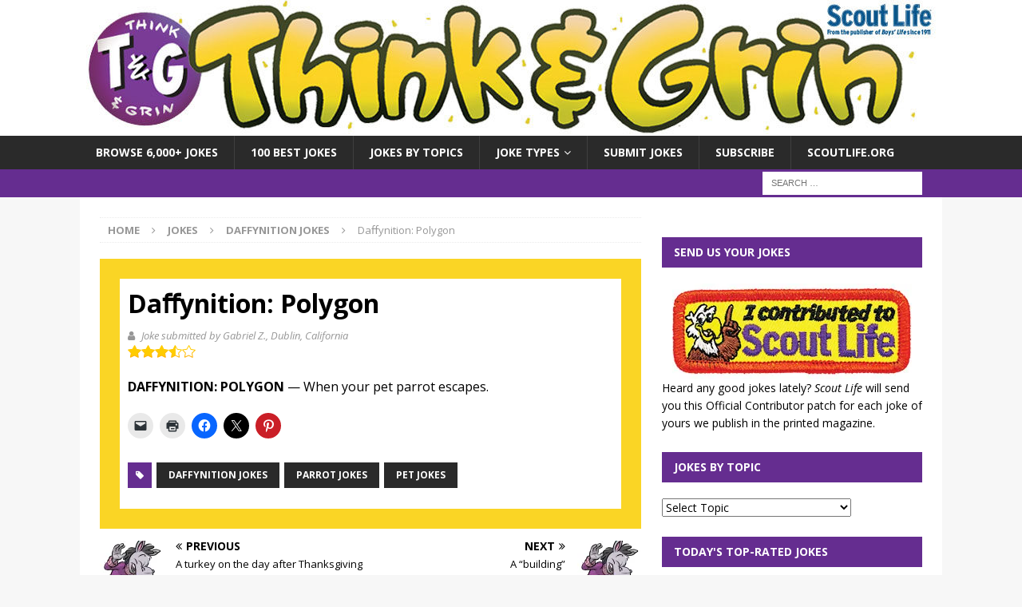

--- FILE ---
content_type: text/html; charset=UTF-8
request_url: https://jokes.scoutlife.org/jokes/da%EF%AC%80ynition-polygon/
body_size: 32333
content:
<!DOCTYPE html>
<html class="no-js mh-one-sb" lang="en-US">
<head>
<meta charset="UTF-8">
<meta name="viewport" content="width=device-width, initial-scale=1.0">
<link rel="profile" href="https://gmpg.org/xfn/11" />
<meta name='robots' content='index, follow, max-image-preview:large, max-snippet:-1, max-video-preview:-1' />
	<style>img:is([sizes="auto" i], [sizes^="auto," i]) { contain-intrinsic-size: 3000px 1500px }</style>
	
	<!-- This site is optimized with the Yoast SEO plugin v26.4 - https://yoast.com/wordpress/plugins/seo/ -->
	<title>Daﬀynition: Polygon &#8211; Jokes by Scout Life</title>
	<meta name="description" content="Laugh at funny kids jokes, including more Daffynition jokes, Parrot jokes, Pet jokes at Scoutlife.org." />
	<link rel="canonical" href="https://jokes.scoutlife.org/jokes/daﬀynition-polygon/" />
	<meta property="og:locale" content="en_US" />
	<meta property="og:type" content="article" />
	<meta property="og:title" content="Daﬀynition: Polygon &#8211; Jokes by Scout Life" />
	<meta property="og:description" content="Laugh at funny kids jokes, including more Daffynition jokes, Parrot jokes, Pet jokes at Scoutlife.org." />
	<meta property="og:url" content="https://jokes.scoutlife.org/jokes/daﬀynition-polygon/" />
	<meta property="og:site_name" content="Jokes by Scout Life" />
	<meta property="article:publisher" content="https://www.facebook.com/scoutlifemag/" />
	<meta property="article:published_time" content="2017-11-24T06:01:37+00:00" />
	<meta property="og:image" content="https://i0.wp.com/jokes.scoutlife.org/files/2017/03/PedroLaughing.jpg?fit=650%2C488&ssl=1" />
	<meta property="og:image:width" content="650" />
	<meta property="og:image:height" content="488" />
	<meta property="og:image:type" content="image/jpeg" />
	<meta name="author" content="macipeterson" />
	<meta name="twitter:card" content="summary_large_image" />
	<meta name="twitter:creator" content="@ScoutLifeMag" />
	<meta name="twitter:site" content="@ScoutLifeMag" />
	<meta name="twitter:label1" content="Written by" />
	<meta name="twitter:data1" content="macipeterson" />
	<script type="application/ld+json" class="yoast-schema-graph">{"@context":"https://schema.org","@graph":[{"@type":"Article","@id":"https://jokes.scoutlife.org/jokes/da%ef%ac%80ynition-polygon/#article","isPartOf":{"@id":"https://jokes.scoutlife.org/jokes/da%ef%ac%80ynition-polygon/"},"author":{"name":"macipeterson","@id":"https://jokes.scoutlife.org/#/schema/person/40d19384bd7fb03780d56ad8f7837cea"},"headline":"Daﬀynition: Polygon","datePublished":"2017-11-24T06:01:37+00:00","mainEntityOfPage":{"@id":"https://jokes.scoutlife.org/jokes/da%ef%ac%80ynition-polygon/"},"wordCount":11,"commentCount":4,"publisher":{"@id":"https://jokes.scoutlife.org/#organization"},"image":{"@id":"https://jokes.scoutlife.org/jokes/da%ef%ac%80ynition-polygon/#primaryimage"},"thumbnailUrl":"https://i0.wp.com/jokes.scoutlife.org/files/2017/03/PedroLaughing.jpg?fit=650%2C488&ssl=1","keywords":["Daffynition jokes","Parrot jokes","Pet jokes"],"articleSection":["Daffynition Jokes","Jokes"],"inLanguage":"en-US","potentialAction":[{"@type":"CommentAction","name":"Comment","target":["https://jokes.scoutlife.org/jokes/da%ef%ac%80ynition-polygon/#respond"]}]},{"@type":"WebPage","@id":"https://jokes.scoutlife.org/jokes/da%ef%ac%80ynition-polygon/","url":"https://jokes.scoutlife.org/jokes/da%ef%ac%80ynition-polygon/","name":"Daﬀynition: Polygon &#8211; Jokes by Scout Life","isPartOf":{"@id":"https://jokes.scoutlife.org/#website"},"primaryImageOfPage":{"@id":"https://jokes.scoutlife.org/jokes/da%ef%ac%80ynition-polygon/#primaryimage"},"image":{"@id":"https://jokes.scoutlife.org/jokes/da%ef%ac%80ynition-polygon/#primaryimage"},"thumbnailUrl":"https://i0.wp.com/jokes.scoutlife.org/files/2017/03/PedroLaughing.jpg?fit=650%2C488&ssl=1","datePublished":"2017-11-24T06:01:37+00:00","description":"Laugh at funny kids jokes, including more Daffynition jokes, Parrot jokes, Pet jokes at Scoutlife.org.","breadcrumb":{"@id":"https://jokes.scoutlife.org/jokes/da%ef%ac%80ynition-polygon/#breadcrumb"},"inLanguage":"en-US","potentialAction":[{"@type":"ReadAction","target":["https://jokes.scoutlife.org/jokes/da%ef%ac%80ynition-polygon/"]}]},{"@type":"ImageObject","inLanguage":"en-US","@id":"https://jokes.scoutlife.org/jokes/da%ef%ac%80ynition-polygon/#primaryimage","url":"https://i0.wp.com/jokes.scoutlife.org/files/2017/03/PedroLaughing.jpg?fit=650%2C488&ssl=1","contentUrl":"https://i0.wp.com/jokes.scoutlife.org/files/2017/03/PedroLaughing.jpg?fit=650%2C488&ssl=1","width":650,"height":488},{"@type":"BreadcrumbList","@id":"https://jokes.scoutlife.org/jokes/da%ef%ac%80ynition-polygon/#breadcrumb","itemListElement":[{"@type":"ListItem","position":1,"name":"Home","item":"https://jokes.scoutlife.org/"},{"@type":"ListItem","position":2,"name":"All Jokes","item":"https://jokes.scoutlife.org/jokes/"},{"@type":"ListItem","position":3,"name":"Daﬀynition: Polygon"}]},{"@type":"WebSite","@id":"https://jokes.scoutlife.org/#website","url":"https://jokes.scoutlife.org/","name":"Jokes by Scout Life magazine","description":"Laugh at 5,100+ Funny Jokes for Kids","publisher":{"@id":"https://jokes.scoutlife.org/#organization"},"alternateName":"Think & Grin","potentialAction":[{"@type":"SearchAction","target":{"@type":"EntryPoint","urlTemplate":"https://jokes.scoutlife.org/?s={search_term_string}"},"query-input":{"@type":"PropertyValueSpecification","valueRequired":true,"valueName":"search_term_string"}}],"inLanguage":"en-US"},{"@type":"Organization","@id":"https://jokes.scoutlife.org/#organization","name":"Jokes by Scout Life magazine","url":"https://jokes.scoutlife.org/","logo":{"@type":"ImageObject","inLanguage":"en-US","@id":"https://jokes.scoutlife.org/#/schema/logo/image/","url":"https://i0.wp.com/jokes.scoutlife.org/files/2023/03/favicon.jpg?fit=1200%2C1200&ssl=1","contentUrl":"https://i0.wp.com/jokes.scoutlife.org/files/2023/03/favicon.jpg?fit=1200%2C1200&ssl=1","width":1200,"height":1200,"caption":"Jokes by Scout Life magazine"},"image":{"@id":"https://jokes.scoutlife.org/#/schema/logo/image/"},"sameAs":["https://www.facebook.com/scoutlifemag/","https://x.com/ScoutLifeMag","https://www.instagram.com/scoutlifemag/","https://www.youtube.com/@ScoutLife"]},{"@type":"Person","@id":"https://jokes.scoutlife.org/#/schema/person/40d19384bd7fb03780d56ad8f7837cea","name":"macipeterson"}]}</script>
	<!-- / Yoast SEO plugin. -->


<link rel='dns-prefetch' href='//www.googletagmanager.com' />
<link rel='dns-prefetch' href='//stats.wp.com' />
<link rel='dns-prefetch' href='//fonts.googleapis.com' />
<link rel='dns-prefetch' href='//v0.wordpress.com' />
<link rel='preconnect' href='//i0.wp.com' />
<link rel='preconnect' href='//c0.wp.com' />
<link rel="alternate" type="application/rss+xml" title="Jokes by Scout Life &raquo; Feed" href="https://jokes.scoutlife.org/feed/" />
<link rel="alternate" type="application/rss+xml" title="Jokes by Scout Life &raquo; Comments Feed" href="https://jokes.scoutlife.org/comments/feed/" />
<link rel="alternate" type="application/rss+xml" title="Jokes by Scout Life &raquo; Daﬀynition: Polygon Comments Feed" href="https://jokes.scoutlife.org/jokes/da%ef%ac%80ynition-polygon/feed/" />
<script type="text/javascript">
/* <![CDATA[ */
window._wpemojiSettings = {"baseUrl":"https:\/\/s.w.org\/images\/core\/emoji\/16.0.1\/72x72\/","ext":".png","svgUrl":"https:\/\/s.w.org\/images\/core\/emoji\/16.0.1\/svg\/","svgExt":".svg","source":{"concatemoji":"https:\/\/jokes.scoutlife.org\/wp-includes\/js\/wp-emoji-release.min.js?ver=6.8.3"}};
/*! This file is auto-generated */
!function(s,n){var o,i,e;function c(e){try{var t={supportTests:e,timestamp:(new Date).valueOf()};sessionStorage.setItem(o,JSON.stringify(t))}catch(e){}}function p(e,t,n){e.clearRect(0,0,e.canvas.width,e.canvas.height),e.fillText(t,0,0);var t=new Uint32Array(e.getImageData(0,0,e.canvas.width,e.canvas.height).data),a=(e.clearRect(0,0,e.canvas.width,e.canvas.height),e.fillText(n,0,0),new Uint32Array(e.getImageData(0,0,e.canvas.width,e.canvas.height).data));return t.every(function(e,t){return e===a[t]})}function u(e,t){e.clearRect(0,0,e.canvas.width,e.canvas.height),e.fillText(t,0,0);for(var n=e.getImageData(16,16,1,1),a=0;a<n.data.length;a++)if(0!==n.data[a])return!1;return!0}function f(e,t,n,a){switch(t){case"flag":return n(e,"\ud83c\udff3\ufe0f\u200d\u26a7\ufe0f","\ud83c\udff3\ufe0f\u200b\u26a7\ufe0f")?!1:!n(e,"\ud83c\udde8\ud83c\uddf6","\ud83c\udde8\u200b\ud83c\uddf6")&&!n(e,"\ud83c\udff4\udb40\udc67\udb40\udc62\udb40\udc65\udb40\udc6e\udb40\udc67\udb40\udc7f","\ud83c\udff4\u200b\udb40\udc67\u200b\udb40\udc62\u200b\udb40\udc65\u200b\udb40\udc6e\u200b\udb40\udc67\u200b\udb40\udc7f");case"emoji":return!a(e,"\ud83e\udedf")}return!1}function g(e,t,n,a){var r="undefined"!=typeof WorkerGlobalScope&&self instanceof WorkerGlobalScope?new OffscreenCanvas(300,150):s.createElement("canvas"),o=r.getContext("2d",{willReadFrequently:!0}),i=(o.textBaseline="top",o.font="600 32px Arial",{});return e.forEach(function(e){i[e]=t(o,e,n,a)}),i}function t(e){var t=s.createElement("script");t.src=e,t.defer=!0,s.head.appendChild(t)}"undefined"!=typeof Promise&&(o="wpEmojiSettingsSupports",i=["flag","emoji"],n.supports={everything:!0,everythingExceptFlag:!0},e=new Promise(function(e){s.addEventListener("DOMContentLoaded",e,{once:!0})}),new Promise(function(t){var n=function(){try{var e=JSON.parse(sessionStorage.getItem(o));if("object"==typeof e&&"number"==typeof e.timestamp&&(new Date).valueOf()<e.timestamp+604800&&"object"==typeof e.supportTests)return e.supportTests}catch(e){}return null}();if(!n){if("undefined"!=typeof Worker&&"undefined"!=typeof OffscreenCanvas&&"undefined"!=typeof URL&&URL.createObjectURL&&"undefined"!=typeof Blob)try{var e="postMessage("+g.toString()+"("+[JSON.stringify(i),f.toString(),p.toString(),u.toString()].join(",")+"));",a=new Blob([e],{type:"text/javascript"}),r=new Worker(URL.createObjectURL(a),{name:"wpTestEmojiSupports"});return void(r.onmessage=function(e){c(n=e.data),r.terminate(),t(n)})}catch(e){}c(n=g(i,f,p,u))}t(n)}).then(function(e){for(var t in e)n.supports[t]=e[t],n.supports.everything=n.supports.everything&&n.supports[t],"flag"!==t&&(n.supports.everythingExceptFlag=n.supports.everythingExceptFlag&&n.supports[t]);n.supports.everythingExceptFlag=n.supports.everythingExceptFlag&&!n.supports.flag,n.DOMReady=!1,n.readyCallback=function(){n.DOMReady=!0}}).then(function(){return e}).then(function(){var e;n.supports.everything||(n.readyCallback(),(e=n.source||{}).concatemoji?t(e.concatemoji):e.wpemoji&&e.twemoji&&(t(e.twemoji),t(e.wpemoji)))}))}((window,document),window._wpemojiSettings);
/* ]]> */
</script>
<style id='wp-emoji-styles-inline-css' type='text/css'>

	img.wp-smiley, img.emoji {
		display: inline !important;
		border: none !important;
		box-shadow: none !important;
		height: 1em !important;
		width: 1em !important;
		margin: 0 0.07em !important;
		vertical-align: -0.1em !important;
		background: none !important;
		padding: 0 !important;
	}
</style>
<link rel='stylesheet' id='wp-block-library-css' href='https://c0.wp.com/c/6.8.3/wp-includes/css/dist/block-library/style.min.css' type='text/css' media='all' />
<style id='classic-theme-styles-inline-css' type='text/css'>
/*! This file is auto-generated */
.wp-block-button__link{color:#fff;background-color:#32373c;border-radius:9999px;box-shadow:none;text-decoration:none;padding:calc(.667em + 2px) calc(1.333em + 2px);font-size:1.125em}.wp-block-file__button{background:#32373c;color:#fff;text-decoration:none}
</style>
<link rel='stylesheet' id='mediaelement-css' href='https://c0.wp.com/c/6.8.3/wp-includes/js/mediaelement/mediaelementplayer-legacy.min.css' type='text/css' media='all' />
<link rel='stylesheet' id='wp-mediaelement-css' href='https://c0.wp.com/c/6.8.3/wp-includes/js/mediaelement/wp-mediaelement.min.css' type='text/css' media='all' />
<style id='jetpack-sharing-buttons-style-inline-css' type='text/css'>
.jetpack-sharing-buttons__services-list{display:flex;flex-direction:row;flex-wrap:wrap;gap:0;list-style-type:none;margin:5px;padding:0}.jetpack-sharing-buttons__services-list.has-small-icon-size{font-size:12px}.jetpack-sharing-buttons__services-list.has-normal-icon-size{font-size:16px}.jetpack-sharing-buttons__services-list.has-large-icon-size{font-size:24px}.jetpack-sharing-buttons__services-list.has-huge-icon-size{font-size:36px}@media print{.jetpack-sharing-buttons__services-list{display:none!important}}.editor-styles-wrapper .wp-block-jetpack-sharing-buttons{gap:0;padding-inline-start:0}ul.jetpack-sharing-buttons__services-list.has-background{padding:1.25em 2.375em}
</style>
<style id='global-styles-inline-css' type='text/css'>
:root{--wp--preset--aspect-ratio--square: 1;--wp--preset--aspect-ratio--4-3: 4/3;--wp--preset--aspect-ratio--3-4: 3/4;--wp--preset--aspect-ratio--3-2: 3/2;--wp--preset--aspect-ratio--2-3: 2/3;--wp--preset--aspect-ratio--16-9: 16/9;--wp--preset--aspect-ratio--9-16: 9/16;--wp--preset--color--black: #000000;--wp--preset--color--cyan-bluish-gray: #abb8c3;--wp--preset--color--white: #ffffff;--wp--preset--color--pale-pink: #f78da7;--wp--preset--color--vivid-red: #cf2e2e;--wp--preset--color--luminous-vivid-orange: #ff6900;--wp--preset--color--luminous-vivid-amber: #fcb900;--wp--preset--color--light-green-cyan: #7bdcb5;--wp--preset--color--vivid-green-cyan: #00d084;--wp--preset--color--pale-cyan-blue: #8ed1fc;--wp--preset--color--vivid-cyan-blue: #0693e3;--wp--preset--color--vivid-purple: #9b51e0;--wp--preset--gradient--vivid-cyan-blue-to-vivid-purple: linear-gradient(135deg,rgba(6,147,227,1) 0%,rgb(155,81,224) 100%);--wp--preset--gradient--light-green-cyan-to-vivid-green-cyan: linear-gradient(135deg,rgb(122,220,180) 0%,rgb(0,208,130) 100%);--wp--preset--gradient--luminous-vivid-amber-to-luminous-vivid-orange: linear-gradient(135deg,rgba(252,185,0,1) 0%,rgba(255,105,0,1) 100%);--wp--preset--gradient--luminous-vivid-orange-to-vivid-red: linear-gradient(135deg,rgba(255,105,0,1) 0%,rgb(207,46,46) 100%);--wp--preset--gradient--very-light-gray-to-cyan-bluish-gray: linear-gradient(135deg,rgb(238,238,238) 0%,rgb(169,184,195) 100%);--wp--preset--gradient--cool-to-warm-spectrum: linear-gradient(135deg,rgb(74,234,220) 0%,rgb(151,120,209) 20%,rgb(207,42,186) 40%,rgb(238,44,130) 60%,rgb(251,105,98) 80%,rgb(254,248,76) 100%);--wp--preset--gradient--blush-light-purple: linear-gradient(135deg,rgb(255,206,236) 0%,rgb(152,150,240) 100%);--wp--preset--gradient--blush-bordeaux: linear-gradient(135deg,rgb(254,205,165) 0%,rgb(254,45,45) 50%,rgb(107,0,62) 100%);--wp--preset--gradient--luminous-dusk: linear-gradient(135deg,rgb(255,203,112) 0%,rgb(199,81,192) 50%,rgb(65,88,208) 100%);--wp--preset--gradient--pale-ocean: linear-gradient(135deg,rgb(255,245,203) 0%,rgb(182,227,212) 50%,rgb(51,167,181) 100%);--wp--preset--gradient--electric-grass: linear-gradient(135deg,rgb(202,248,128) 0%,rgb(113,206,126) 100%);--wp--preset--gradient--midnight: linear-gradient(135deg,rgb(2,3,129) 0%,rgb(40,116,252) 100%);--wp--preset--font-size--small: 13px;--wp--preset--font-size--medium: 20px;--wp--preset--font-size--large: 36px;--wp--preset--font-size--x-large: 42px;--wp--preset--spacing--20: 0.44rem;--wp--preset--spacing--30: 0.67rem;--wp--preset--spacing--40: 1rem;--wp--preset--spacing--50: 1.5rem;--wp--preset--spacing--60: 2.25rem;--wp--preset--spacing--70: 3.38rem;--wp--preset--spacing--80: 5.06rem;--wp--preset--shadow--natural: 6px 6px 9px rgba(0, 0, 0, 0.2);--wp--preset--shadow--deep: 12px 12px 50px rgba(0, 0, 0, 0.4);--wp--preset--shadow--sharp: 6px 6px 0px rgba(0, 0, 0, 0.2);--wp--preset--shadow--outlined: 6px 6px 0px -3px rgba(255, 255, 255, 1), 6px 6px rgba(0, 0, 0, 1);--wp--preset--shadow--crisp: 6px 6px 0px rgba(0, 0, 0, 1);}:where(.is-layout-flex){gap: 0.5em;}:where(.is-layout-grid){gap: 0.5em;}body .is-layout-flex{display: flex;}.is-layout-flex{flex-wrap: wrap;align-items: center;}.is-layout-flex > :is(*, div){margin: 0;}body .is-layout-grid{display: grid;}.is-layout-grid > :is(*, div){margin: 0;}:where(.wp-block-columns.is-layout-flex){gap: 2em;}:where(.wp-block-columns.is-layout-grid){gap: 2em;}:where(.wp-block-post-template.is-layout-flex){gap: 1.25em;}:where(.wp-block-post-template.is-layout-grid){gap: 1.25em;}.has-black-color{color: var(--wp--preset--color--black) !important;}.has-cyan-bluish-gray-color{color: var(--wp--preset--color--cyan-bluish-gray) !important;}.has-white-color{color: var(--wp--preset--color--white) !important;}.has-pale-pink-color{color: var(--wp--preset--color--pale-pink) !important;}.has-vivid-red-color{color: var(--wp--preset--color--vivid-red) !important;}.has-luminous-vivid-orange-color{color: var(--wp--preset--color--luminous-vivid-orange) !important;}.has-luminous-vivid-amber-color{color: var(--wp--preset--color--luminous-vivid-amber) !important;}.has-light-green-cyan-color{color: var(--wp--preset--color--light-green-cyan) !important;}.has-vivid-green-cyan-color{color: var(--wp--preset--color--vivid-green-cyan) !important;}.has-pale-cyan-blue-color{color: var(--wp--preset--color--pale-cyan-blue) !important;}.has-vivid-cyan-blue-color{color: var(--wp--preset--color--vivid-cyan-blue) !important;}.has-vivid-purple-color{color: var(--wp--preset--color--vivid-purple) !important;}.has-black-background-color{background-color: var(--wp--preset--color--black) !important;}.has-cyan-bluish-gray-background-color{background-color: var(--wp--preset--color--cyan-bluish-gray) !important;}.has-white-background-color{background-color: var(--wp--preset--color--white) !important;}.has-pale-pink-background-color{background-color: var(--wp--preset--color--pale-pink) !important;}.has-vivid-red-background-color{background-color: var(--wp--preset--color--vivid-red) !important;}.has-luminous-vivid-orange-background-color{background-color: var(--wp--preset--color--luminous-vivid-orange) !important;}.has-luminous-vivid-amber-background-color{background-color: var(--wp--preset--color--luminous-vivid-amber) !important;}.has-light-green-cyan-background-color{background-color: var(--wp--preset--color--light-green-cyan) !important;}.has-vivid-green-cyan-background-color{background-color: var(--wp--preset--color--vivid-green-cyan) !important;}.has-pale-cyan-blue-background-color{background-color: var(--wp--preset--color--pale-cyan-blue) !important;}.has-vivid-cyan-blue-background-color{background-color: var(--wp--preset--color--vivid-cyan-blue) !important;}.has-vivid-purple-background-color{background-color: var(--wp--preset--color--vivid-purple) !important;}.has-black-border-color{border-color: var(--wp--preset--color--black) !important;}.has-cyan-bluish-gray-border-color{border-color: var(--wp--preset--color--cyan-bluish-gray) !important;}.has-white-border-color{border-color: var(--wp--preset--color--white) !important;}.has-pale-pink-border-color{border-color: var(--wp--preset--color--pale-pink) !important;}.has-vivid-red-border-color{border-color: var(--wp--preset--color--vivid-red) !important;}.has-luminous-vivid-orange-border-color{border-color: var(--wp--preset--color--luminous-vivid-orange) !important;}.has-luminous-vivid-amber-border-color{border-color: var(--wp--preset--color--luminous-vivid-amber) !important;}.has-light-green-cyan-border-color{border-color: var(--wp--preset--color--light-green-cyan) !important;}.has-vivid-green-cyan-border-color{border-color: var(--wp--preset--color--vivid-green-cyan) !important;}.has-pale-cyan-blue-border-color{border-color: var(--wp--preset--color--pale-cyan-blue) !important;}.has-vivid-cyan-blue-border-color{border-color: var(--wp--preset--color--vivid-cyan-blue) !important;}.has-vivid-purple-border-color{border-color: var(--wp--preset--color--vivid-purple) !important;}.has-vivid-cyan-blue-to-vivid-purple-gradient-background{background: var(--wp--preset--gradient--vivid-cyan-blue-to-vivid-purple) !important;}.has-light-green-cyan-to-vivid-green-cyan-gradient-background{background: var(--wp--preset--gradient--light-green-cyan-to-vivid-green-cyan) !important;}.has-luminous-vivid-amber-to-luminous-vivid-orange-gradient-background{background: var(--wp--preset--gradient--luminous-vivid-amber-to-luminous-vivid-orange) !important;}.has-luminous-vivid-orange-to-vivid-red-gradient-background{background: var(--wp--preset--gradient--luminous-vivid-orange-to-vivid-red) !important;}.has-very-light-gray-to-cyan-bluish-gray-gradient-background{background: var(--wp--preset--gradient--very-light-gray-to-cyan-bluish-gray) !important;}.has-cool-to-warm-spectrum-gradient-background{background: var(--wp--preset--gradient--cool-to-warm-spectrum) !important;}.has-blush-light-purple-gradient-background{background: var(--wp--preset--gradient--blush-light-purple) !important;}.has-blush-bordeaux-gradient-background{background: var(--wp--preset--gradient--blush-bordeaux) !important;}.has-luminous-dusk-gradient-background{background: var(--wp--preset--gradient--luminous-dusk) !important;}.has-pale-ocean-gradient-background{background: var(--wp--preset--gradient--pale-ocean) !important;}.has-electric-grass-gradient-background{background: var(--wp--preset--gradient--electric-grass) !important;}.has-midnight-gradient-background{background: var(--wp--preset--gradient--midnight) !important;}.has-small-font-size{font-size: var(--wp--preset--font-size--small) !important;}.has-medium-font-size{font-size: var(--wp--preset--font-size--medium) !important;}.has-large-font-size{font-size: var(--wp--preset--font-size--large) !important;}.has-x-large-font-size{font-size: var(--wp--preset--font-size--x-large) !important;}
:where(.wp-block-post-template.is-layout-flex){gap: 1.25em;}:where(.wp-block-post-template.is-layout-grid){gap: 1.25em;}
:where(.wp-block-columns.is-layout-flex){gap: 2em;}:where(.wp-block-columns.is-layout-grid){gap: 2em;}
:root :where(.wp-block-pullquote){font-size: 1.5em;line-height: 1.6;}
</style>
<link rel='stylesheet' id='wp-postratings-css' href='https://jokes.scoutlife.org/wp-content/plugins/wp-postratings/css/postratings-css.css?ver=1.91.2' type='text/css' media='all' />
<link rel='stylesheet' id='mh_magazine-parent-style-css' href='https://jokes.scoutlife.org/wp-content/themes/mh-magazine/style.css?ver=6.8.3' type='text/css' media='all' />
<link rel='stylesheet' id='mh_magazine-child-style-css' href='https://jokes.scoutlife.org/wp-content/themes/bsa_magazine_2016/style.css?ver=1.8.6' type='text/css' media='all' />
<link rel='stylesheet' id='mh-magazine-css' href='https://jokes.scoutlife.org/wp-content/themes/bsa_magazine_2016/style.css?ver=3.8.6' type='text/css' media='all' />
<link rel='stylesheet' id='mh-font-awesome-css' href='https://jokes.scoutlife.org/wp-content/themes/mh-magazine/includes/font-awesome.min.css' type='text/css' media='all' />
<link rel='stylesheet' id='mh-google-fonts-css' href='https://fonts.googleapis.com/css?family=Open+Sans:300,400,400italic,600,700' type='text/css' media='all' />
<link rel='stylesheet' id='sharedaddy-css' href='https://c0.wp.com/p/jetpack/15.2/modules/sharedaddy/sharing.css' type='text/css' media='all' />
<link rel='stylesheet' id='social-logos-css' href='https://c0.wp.com/p/jetpack/15.2/_inc/social-logos/social-logos.min.css' type='text/css' media='all' />
<script type="text/javascript" src="https://c0.wp.com/c/6.8.3/wp-includes/js/jquery/jquery.min.js" id="jquery-core-js"></script>
<script type="text/javascript" src="https://c0.wp.com/c/6.8.3/wp-includes/js/jquery/jquery-migrate.min.js" id="jquery-migrate-js"></script>
<script type="text/javascript" src="https://jokes.scoutlife.org/wp-content/themes/mh-magazine/js/scripts.js?ver=3.8.6" id="mh-scripts-js"></script>

<!-- Google tag (gtag.js) snippet added by Site Kit -->
<!-- Google Analytics snippet added by Site Kit -->
<script type="text/javascript" src="https://www.googletagmanager.com/gtag/js?id=GT-K8H3NLJ" id="google_gtagjs-js" async></script>
<script type="text/javascript" id="google_gtagjs-js-after">
/* <![CDATA[ */
window.dataLayer = window.dataLayer || [];function gtag(){dataLayer.push(arguments);}
gtag("set","linker",{"domains":["jokes.scoutlife.org"]});
gtag("js", new Date());
gtag("set", "developer_id.dZTNiMT", true);
gtag("config", "GT-K8H3NLJ");
/* ]]> */
</script>
<link rel="https://api.w.org/" href="https://jokes.scoutlife.org/wp-json/" /><link rel="alternate" title="JSON" type="application/json" href="https://jokes.scoutlife.org/wp-json/wp/v2/posts/152877" /><link rel="EditURI" type="application/rsd+xml" title="RSD" href="https://jokes.scoutlife.org/xmlrpc.php?rsd" />
<link rel='shortlink' href='https://wp.me/p4x1Yx-DLL' />
<link rel="alternate" title="oEmbed (JSON)" type="application/json+oembed" href="https://jokes.scoutlife.org/wp-json/oembed/1.0/embed?url=https%3A%2F%2Fjokes.scoutlife.org%2Fjokes%2Fda%25ef%25ac%2580ynition-polygon%2F" />
<link rel="alternate" title="oEmbed (XML)" type="text/xml+oembed" href="https://jokes.scoutlife.org/wp-json/oembed/1.0/embed?url=https%3A%2F%2Fjokes.scoutlife.org%2Fjokes%2Fda%25ef%25ac%2580ynition-polygon%2F&#038;format=xml" />
<meta name="generator" content="Site Kit by Google 1.167.0" /><script src='https://scoutmag.wpengine.com/?dm=087a55684eb23962785d763defc5bfc9&amp;action=load&amp;blogid=9&amp;siteid=1&amp;t=130216182&amp;back=https%3A%2F%2Fjokes.scoutlife.org%2Fjokes%2Fda%25EF%25AC%2580ynition-polygon%2F' type='text/javascript'></script>	<style>img#wpstats{display:none}</style>
		<script async src='https://securepubads.g.doubleclick.net/tag/js/gpt.js'></script>
<script>
  var googletag = googletag || {};
  googletag.cmd = googletag.cmd || [];
</script>

<script>
  googletag.cmd.push(function() {
    googletag.defineSlot('/1053504/SidebarInsidepages300x250', [300, 250], 'div-gpt-ad-1474475950782-1').addService(googletag.pubads());
    googletag.defineSlot('/1053504/SecondSidebarInsidepages300x250', [300, 250], 'div-gpt-ad-1474475950782-2').addService(googletag.pubads());
    googletag.pubads().enableSingleRequest();
    googletag.pubads().collapseEmptyDivs();
	googletag.pubads().setTagForChildDirectedTreatment(1);
    googletag.enableServices();
  });
</script>
<style type="text/css">
.mh-widget-layout4 .mh-widget-title { background: #652d90; background: rgba(101, 45, 144, 0.6); }
.mh-preheader, .mh-wide-layout .mh-subheader, .mh-ticker-title, .mh-main-nav li:hover, .mh-footer-nav, .slicknav_menu, .slicknav_btn, .slicknav_nav .slicknav_item:hover, .slicknav_nav a:hover, .mh-back-to-top, .mh-subheading, .entry-tags .fa, .entry-tags li:hover, .mh-widget-layout2 .mh-widget-title, .mh-widget-layout4 .mh-widget-title-inner, .mh-widget-layout4 .mh-footer-widget-title, .mh-widget-layout5 .mh-widget-title-inner, .mh-widget-layout6 .mh-widget-title, #mh-mobile .flex-control-paging li a.flex-active, .mh-image-caption, .mh-carousel-layout1 .mh-carousel-caption, .mh-tab-button.active, .mh-tab-button.active:hover, .mh-footer-widget .mh-tab-button.active, .mh-social-widget li:hover a, .mh-footer-widget .mh-social-widget li a, .mh-footer-widget .mh-author-bio-widget, .tagcloud a:hover, .mh-widget .tagcloud a:hover, .mh-footer-widget .tagcloud a:hover, .mh-posts-stacked-item .mh-meta, .page-numbers:hover, .mh-loop-pagination .current, .mh-comments-pagination .current, .pagelink, a:hover .pagelink, input[type=submit], #infinite-handle span { background: #652d90; }
.mh-main-nav-wrap .slicknav_nav ul, blockquote, .mh-widget-layout1 .mh-widget-title, .mh-widget-layout3 .mh-widget-title, .mh-widget-layout5 .mh-widget-title, .mh-widget-layout8 .mh-widget-title:after, #mh-mobile .mh-slider-caption, .mh-carousel-layout1, .mh-spotlight-widget, .mh-author-bio-widget, .mh-author-bio-title, .mh-author-bio-image-frame, .mh-video-widget, .mh-tab-buttons, textarea:hover, input[type=text]:hover, input[type=email]:hover, input[type=tel]:hover, input[type=url]:hover { border-color: #652d90; }
.mh-dropcap, .mh-carousel-layout1 .flex-direction-nav a, .mh-carousel-layout2 .mh-carousel-caption, .mh-posts-digest-small-category, .mh-posts-lineup-more, .bypostauthor .fn:after, .mh-comment-list .comment-reply-link:before, #respond #cancel-comment-reply-link:before { color: #652d90; }
.entry-content a { color: #000000; }
a:hover, .entry-content a:hover, #respond a:hover, #respond #cancel-comment-reply-link:hover, #respond .logged-in-as a:hover, .mh-comment-list .comment-meta a:hover, .mh-ping-list .mh-ping-item a:hover, .mh-meta a:hover, .mh-breadcrumb a:hover, .mh-tabbed-widget a:hover { color: #652d90; }
</style>
<!--[if lt IE 9]>
<script src="https://jokes.scoutlife.org/wp-content/themes/mh-magazine/js/css3-mediaqueries.js"></script>
<![endif]-->
<style type="text/css">
.entry-content { font-size: 16px; font-size: 1rem; }
</style>

<!-- Google Tag Manager snippet added by Site Kit -->
<script type="text/javascript">
/* <![CDATA[ */

			( function( w, d, s, l, i ) {
				w[l] = w[l] || [];
				w[l].push( {'gtm.start': new Date().getTime(), event: 'gtm.js'} );
				var f = d.getElementsByTagName( s )[0],
					j = d.createElement( s ), dl = l != 'dataLayer' ? '&l=' + l : '';
				j.async = true;
				j.src = 'https://www.googletagmanager.com/gtm.js?id=' + i + dl;
				f.parentNode.insertBefore( j, f );
			} )( window, document, 'script', 'dataLayer', 'GTM-WKT7M4N' );
			
/* ]]> */
</script>

<!-- End Google Tag Manager snippet added by Site Kit -->
<link rel="icon" href="https://i0.wp.com/jokes.scoutlife.org/files/2017/01/cropped-thinkgrin-icon-1.png?fit=32%2C32&#038;ssl=1" sizes="32x32" />
<link rel="icon" href="https://i0.wp.com/jokes.scoutlife.org/files/2017/01/cropped-thinkgrin-icon-1.png?fit=192%2C192&#038;ssl=1" sizes="192x192" />
<link rel="apple-touch-icon" href="https://i0.wp.com/jokes.scoutlife.org/files/2017/01/cropped-thinkgrin-icon-1.png?fit=180%2C180&#038;ssl=1" />
<meta name="msapplication-TileImage" content="https://i0.wp.com/jokes.scoutlife.org/files/2017/01/cropped-thinkgrin-icon-1.png?fit=270%2C270&#038;ssl=1" />
		<style type="text/css" id="wp-custom-css">
			.mh-spotlight-title, .mh-home-3 .mh-custom-posts-xl-title, .mh-home-4 .mh-custom-posts-xl-title {
	display:none;
}

.single .category-jokes {
	border: 25px solid #fad525;
	padding:10px 10px 0 10px;
	margin-bottom: 15px;
}

.mh-footer-widget .wp-caption {
	margin:auto;
}

strong {
	text-transform:uppercase;
}

.mh-slider-layout2 .flex-control-nav {
    background: #ffcc33;
}

.mh-slider-layout2 .flex-control-paging li a {
    background: #ffcc33;
}

.mh-slider-layout2 .flex-control-paging li a.flex-active {
    background: #ffcc33 !important;
}
	
.mh-spotlight-widget {
	padding:10px;
	background: #652d90;
}

.mh-spotlight-content a {
	font-size:16px;
}

.mh-spotlight-content br {
	padding:5px;
}

.mh-custom-posts-large-inner a, .mh-posts-large-excerpt a {
	font-size:16px;
}

.entry-meta-comments a {
	font-size:13px;
	color: #979797;
}

.home .tagcloud a {
	color: #000;
	margin: 2px;
	padding: 5px 10px;
	background: #ffcc33 none repeat scroll 00 !important;
}

.home .tagcloud a:hover {
	color: #ffcc33 !important;
	background: #000 none repeat scroll 00 !important;
}

.mh-home-columns .mh-custom-posts-item, .mh-posts-large-item {
	  padding: 20px 10px;
    border-bottom: 5px dotted #652d90;
}

.mh-footer-widget .mh-social-widget {
	background: #2a2a2a;
}

#mh_magazine_custom_posts-2 .post:nth-of-type(6n+1) .mh-custom-posts-large-inner a strong, #mh_magazine_custom_posts-9 .post:nth-of-type(6n+1) .mh-custom-posts-large-inner a strong, #mh_magazine_custom_posts-12 .post:nth-of-type(6n+1) .mh-custom-posts-large-inner a strong, #mh_magazine_custom_posts-13 .post:nth-of-type(6n+1) .mh-custom-posts-large-inner a strong, .post:nth-of-type(6n+1) .mh-posts-large-excerpt a strong {
	color: #ff0033; /* red */
}

#mh_magazine_custom_posts-2 .post:nth-of-type(6n+1) .mh-custom-posts-large-inner a b, #mh_magazine_custom_posts-9 .post:nth-of-type(6n+1) .mh-custom-posts-large-inner a b, #mh_magazine_custom_posts-12 .post:nth-of-type(6n+1) .mh-custom-posts-large-inner a b, #mh_magazine_custom_posts-13 .post:nth-of-type(6n+1) .mh-custom-posts-large-inner a b, .post:nth-of-type(6n+1) .mh-posts-large-excerpt a b {
	color: #ff0033; /* red */
}

#mh_magazine_custom_posts-2 .post:nth-of-type(6n+2) .mh-custom-posts-large-inner a strong, #mh_magazine_custom_posts-9 .post:nth-of-type(6n+2) .mh-custom-posts-large-inner a strong, #mh_magazine_custom_posts-12 .post:nth-of-type(6n+2) .mh-custom-posts-large-inner a strong, #mh_magazine_custom_posts-13 .post:nth-of-type(6n+2) .mh-custom-posts-large-inner a strong, .post:nth-of-type(6n+2) .mh-posts-large-excerpt a strong {
	color: #009933; /* green */
}

#mh_magazine_custom_posts-2 .post:nth-of-type(6n+2) .mh-custom-posts-large-inner a b, #mh_magazine_custom_posts-9 .post:nth-of-type(6n+2) .mh-custom-posts-large-inner a b, #mh_magazine_custom_posts-12 .post:nth-of-type(6n+2) .mh-custom-posts-large-inner a b, #mh_magazine_custom_posts-13 .post:nth-of-type(6n+2) .mh-custom-posts-large-inner a b, .post:nth-of-type(6n+2) .mh-posts-large-excerpt a b {
	color: #009933; /* green */
}

#mh_magazine_custom_posts-2 .post:nth-of-type(6n+3) .mh-custom-posts-large-inner a strong, #mh_magazine_custom_posts-9 .post:nth-of-type(6n+3) .mh-custom-posts-large-inner a strong, #mh_magazine_custom_posts-12 .post:nth-of-type(6n+3) .mh-custom-posts-large-inner a strong, #mh_magazine_custom_posts-13 .post:nth-of-type(6n+3) .mh-custom-posts-large-inner a strong, .post:nth-of-type(6n+3) .mh-posts-large-excerpt a strong {
	color: #0099cc; /* blue */
}

#mh_magazine_custom_posts-2 .post:nth-of-type(6n+3) .mh-custom-posts-large-inner a b, #mh_magazine_custom_posts-9 .post:nth-of-type(6n+3) .mh-custom-posts-large-inner a b, #mh_magazine_custom_posts-12 .post:nth-of-type(6n+3) .mh-custom-posts-large-inner a b, #mh_magazine_custom_posts-13 .post:nth-of-type(6n+3) .mh-custom-posts-large-inner a b, .post:nth-of-type(6n+3) .mh-posts-large-excerpt a b {
	color: #0099cc; /* blue */
}

#mh_magazine_custom_posts-4 .post:nth-of-type(6n+1) .mh-custom-posts-large-inner a strong, #mh_magazine_custom_posts-7 .post:nth-of-type(6n+1) .mh-custom-posts-large-inner a strong, #mh_magazine_custom_posts-3 .post:nth-of-type(6n+1) .mh-custom-posts-large-inner a strong, #mh_magazine_custom_posts-15 .post:nth-of-type(6n+1) .mh-custom-posts-large-inner a strong, .post:nth-of-type(6n+4) .mh-posts-large-excerpt a strong {
	color: #660000; /* dark red */
}

#mh_magazine_custom_posts-4 .post:nth-of-type(6n+1) .mh-custom-posts-large-inner a b, #mh_magazine_custom_posts-7 .post:nth-of-type(6n+1) .mh-custom-posts-large-inner a b, #mh_magazine_custom_posts-3 .post:nth-of-type(6n+1) .mh-custom-posts-large-inner a b, #mh_magazine_custom_posts-15 .post:nth-of-type(6n+1) .mh-custom-posts-large-inner a b, .post:nth-of-type(6n+4) .mh-posts-large-excerpt a b {
	color: #660000; /* dark red */
}

#mh_magazine_custom_posts-4 .post:nth-of-type(6n+2) .mh-custom-posts-large-inner a strong, #mh_magazine_custom_posts-7 .post:nth-of-type(6n+2) .mh-custom-posts-large-inner a strong, #mh_magazine_custom_posts-3 .post:nth-of-type(6n+2) .mh-custom-posts-large-inner a strong, #mh_magazine_custom_posts-15 .post:nth-of-type(6n+2) .mh-custom-posts-large-inner a strong, .post:nth-of-type(6n+5) .mh-posts-large-excerpt a strong {
	color: #ff6600; /* orange */
}

#mh_magazine_custom_posts-4 .post:nth-of-type(6n+2) .mh-custom-posts-large-inner a b, #mh_magazine_custom_posts-7 .post:nth-of-type(6n+2) .mh-custom-posts-large-inner a b, #mh_magazine_custom_posts-3 .post:nth-of-type(6n+2) .mh-custom-posts-large-inner a b, #mh_magazine_custom_posts-15 .post:nth-of-type(6n+2) .mh-custom-posts-large-inner a b, .post:nth-of-type(6n+5) .mh-posts-large-excerpt a b {
	color: #ff6600; /* orange */
}

#mh_magazine_custom_posts-4 .post:nth-of-type(6n+3) .mh-custom-posts-large-inner a strong, #mh_magazine_custom_posts-7 .post:nth-of-type(6n+3) .mh-custom-posts-large-inner a strong, #mh_magazine_custom_posts-3 .post:nth-of-type(6n+3) .mh-custom-posts-large-inner a strong, #mh_magazine_custom_posts-15 .post:nth-of-type(6n+3) .mh-custom-posts-large-inner a strong, .post:nth-of-type(6n+6) .mh-posts-large-excerpt a strong {
	color: #000099; /* dark blue */
}

#mh_magazine_custom_posts-4 .post:nth-of-type(6n+3) .mh-custom-posts-large-inner a b, #mh_magazine_custom_posts-7 .post:nth-of-type(6n+3) .mh-custom-posts-large-inner a b, #mh_magazine_custom_posts-3 .post:nth-of-type(6n+3) .mh-custom-posts-large-inner a b, #mh_magazine_custom_posts-15 .post:nth-of-type(6n+3) .mh-custom-posts-large-inner a b, .post:nth-of-type(6n+6) .mh-posts-large-excerpt a b {
	color: #000099; /* dark blue */
}

#jp-relatedposts h3.jp-relatedposts-headline {
	background: #652d90 none repeat scroll 0 0;
	color: #fff;
}

.post-ratings {
	padding:0;
}

.post-ratings IMG, .post-ratings-loading IMG, .post-ratings-image IMG, .post-ratings-image {
    vertical-align: -2px;
}

#ratings-widget-6 .mh-widget-title {
	display:none;
}

@media only screen and (min-width: 768px) {

#ratings-widget-6 ul {
	  -webkit-column-count: 2; /* Chrome, Safari, Opera */
    -moz-column-count: 2; /* Firefox */
    column-count: 2;
}

}

	#taxonomy_list_widget-2 {
    -webkit-column-count: 2; /* Chrome, Safari, Opera */
    -moz-column-count: 2; /* Firefox */
    column-count: 2;
}

@media only screen and (min-width: 768px) {

	#taxonomy_list_widget-2 {
    -webkit-column-count: 3; /* Chrome, Safari, Opera */
    -moz-column-count: 3; /* Firefox */
    column-count: 3;
}
}		</style>
		</head>
<body id="mh-mobile" class="wp-singular post-template-default single single-post postid-152877 single-format-standard wp-theme-mh-magazine wp-child-theme-bsa_magazine_2016 mh-wide-layout mh-right-sb mh-loop-layout2 mh-widget-layout2 mh-loop-hide-caption" itemscope="itemscope" itemtype="http://schema.org/WebPage">
<div class="mh-header-nav-mobile clearfix"></div>
<header class="mh-header" itemscope="itemscope" itemtype="http://schema.org/WPHeader">
	<div class="mh-container mh-container-inner clearfix">
		<div class="mh-custom-header clearfix">
<a class="mh-header-image-link" href="https://jokes.scoutlife.org/" title="Jokes by Scout Life" rel="home">
<img class="mh-header-image" src="https://jokes.boyslife.org/files/2020/12/cropped-thinkgrinheader.jpg" height="170" width="1080" alt="Jokes by Scout Life" />
</a>
</div>
	</div>
	<div class="mh-main-nav-wrap">
		<nav class="mh-navigation mh-main-nav mh-container mh-container-inner clearfix" itemscope="itemscope" itemtype="http://schema.org/SiteNavigationElement">
			<div class="menu-jokes-navigation-container"><ul id="menu-jokes-navigation" class="menu"><li id="menu-item-151285" class="menu-item menu-item-type-post_type menu-item-object-page current_page_parent menu-item-151285"><a href="https://jokes.scoutlife.org/jokes/">Browse 6,000+ Jokes</a></li>
<li id="menu-item-151302" class="menu-item menu-item-type-post_type menu-item-object-page menu-item-151302"><a href="https://jokes.scoutlife.org/best-jokes/">100 Best Jokes</a></li>
<li id="menu-item-151292" class="menu-item menu-item-type-post_type menu-item-object-page menu-item-151292"><a href="https://jokes.scoutlife.org/joke-by-topics/">Jokes By Topics</a></li>
<li id="menu-item-151286" class="menu-item menu-item-type-taxonomy menu-item-object-category current-post-ancestor current-menu-parent current-post-parent menu-item-has-children menu-item-151286"><a href="https://jokes.scoutlife.org/jokes/">Joke Types</a>
<ul class="sub-menu">
	<li id="menu-item-153807" class="menu-item menu-item-type-post_type menu-item-object-page current_page_parent menu-item-153807"><a href="https://jokes.scoutlife.org/jokes/">All Jokes</a></li>
	<li id="menu-item-152909" class="menu-item menu-item-type-taxonomy menu-item-object-category menu-item-152909"><a href="https://jokes.scoutlife.org/comics/">Comics</a></li>
	<li id="menu-item-134134" class="menu-item menu-item-type-taxonomy menu-item-object-category menu-item-134134"><a href="https://jokes.scoutlife.org/jokes/long-jokes/">Long Jokes</a></li>
	<li id="menu-item-134107" class="menu-item menu-item-type-taxonomy menu-item-object-category menu-item-134107"><a href="https://jokes.scoutlife.org/jokes/knock-knock/">Knock, Knock Jokes</a></li>
	<li id="menu-item-134106" class="menu-item menu-item-type-taxonomy menu-item-object-category menu-item-134106"><a href="https://jokes.scoutlife.org/jokes/tom-swiftie/">Tom Swiftie Jokes</a></li>
	<li id="menu-item-134105" class="menu-item menu-item-type-taxonomy menu-item-object-category menu-item-134105"><a href="https://jokes.scoutlife.org/jokes/a-book-never-written/">A Book Never Written</a></li>
	<li id="menu-item-134108" class="menu-item menu-item-type-taxonomy menu-item-object-category current-post-ancestor current-menu-parent current-post-parent menu-item-134108"><a href="https://jokes.scoutlife.org/jokes/daffynition/">Daffynition Jokes</a></li>
	<li id="menu-item-134135" class="menu-item menu-item-type-taxonomy menu-item-object-category menu-item-134135"><a href="https://jokes.scoutlife.org/jokes/warped-wiseman/">Warped Wiseman Jokes</a></li>
</ul>
</li>
<li id="menu-item-151287" class="menu-item menu-item-type-custom menu-item-object-custom menu-item-151287"><a href="https://scoutlife.org/contact-us/jokes/">Submit Jokes</a></li>
<li id="menu-item-152643" class="menu-item menu-item-type-custom menu-item-object-custom menu-item-152643"><a href="https://scoutlife.org/subscribe-now/">Subscribe</a></li>
<li id="menu-item-151288" class="menu-item menu-item-type-custom menu-item-object-custom menu-item-151288"><a href="https://scoutlife.org">Scoutlife.org</a></li>
</ul></div>		</nav>
	</div>
	</header>
	<div class="mh-subheader">
		<div class="mh-container mh-container-inner mh-row clearfix">
										<div class="mh-header-bar-content mh-header-bar-bottom-right mh-col-1-3 clearfix">
											<aside class="mh-header-search mh-header-search-bottom">
							<form role="search" method="get" class="search-form" action="https://jokes.scoutlife.org/">
				<label>
					<span class="screen-reader-text">Search for:</span>
					<input type="search" class="search-field" placeholder="Search &hellip;" value="" name="s" />
				</label>
				<input type="submit" class="search-submit" value="Search" />
			</form>						</aside>
									</div>
					</div>
	</div>
<div class="mh-container mh-container-outer">
<div class="mh-wrapper clearfix">
	<div class="mh-main clearfix">
		<div id="main-content" class="mh-content" role="main" itemprop="mainContentOfPage"><nav class="mh-breadcrumb"><span itemscope itemtype="http://data-vocabulary.org/Breadcrumb"><a href="https://jokes.scoutlife.org" itemprop="url"><span itemprop="title">Home</span></a></span><span class="mh-breadcrumb-delimiter"><i class="fa fa-angle-right"></i></span><a href="https://jokes.scoutlife.org/jokes/">Jokes</a><span class="mh-breadcrumb-delimiter"><i class="fa fa-angle-right"></i></span><span itemscope itemtype="http://data-vocabulary.org/Breadcrumb"><a href="https://jokes.scoutlife.org/jokes/daffynition/" itemprop="url"><span itemprop="title">Daffynition Jokes</span></a></span><span class="mh-breadcrumb-delimiter"><i class="fa fa-angle-right"></i></span>Daﬀynition: Polygon</nav>
<article id="post-152877" class="post-152877 post type-post status-publish format-standard has-post-thumbnail hentry category-daffynition category-jokes tag-daffynition-jokes tag-parrot-jokes tag-pet-jokes">
	<header class="entry-header clearfix"><h1 class="entry-title">Daﬀynition: Polygon</h1><div class="mh-meta"><p class="meta"><span class="entry-meta-author author vcard"><i class="fa fa-user"></i>&nbsp;<em>Joke submitted by Gabriel Z.</em><em>, Dublin, California</em></span></div><div id="post-ratings-152877" class="post-ratings" itemscope itemtype="https://schema.org/Article" data-nonce="dddbae990b"><img id="rating_152877_1" src="https://jokes.scoutlife.org/wp-content/plugins/wp-postratings/images/stars_flat_png/rating_on.png" alt="1 Star" title="1 Star" onmouseover="current_rating(152877, 1, '1 Star');" onmouseout="ratings_off(3.9, 4, 0);" onclick="rate_post();" onkeypress="rate_post();" style="cursor: pointer; border: 0px;" /><img id="rating_152877_2" src="https://jokes.scoutlife.org/wp-content/plugins/wp-postratings/images/stars_flat_png/rating_on.png" alt="2 Stars" title="2 Stars" onmouseover="current_rating(152877, 2, '2 Stars');" onmouseout="ratings_off(3.9, 4, 0);" onclick="rate_post();" onkeypress="rate_post();" style="cursor: pointer; border: 0px;" /><img id="rating_152877_3" src="https://jokes.scoutlife.org/wp-content/plugins/wp-postratings/images/stars_flat_png/rating_on.png" alt="3 Stars" title="3 Stars" onmouseover="current_rating(152877, 3, '3 Stars');" onmouseout="ratings_off(3.9, 4, 0);" onclick="rate_post();" onkeypress="rate_post();" style="cursor: pointer; border: 0px;" /><img id="rating_152877_4" src="https://jokes.scoutlife.org/wp-content/plugins/wp-postratings/images/stars_flat_png/rating_half.png" alt="4 Stars" title="4 Stars" onmouseover="current_rating(152877, 4, '4 Stars');" onmouseout="ratings_off(3.9, 4, 0);" onclick="rate_post();" onkeypress="rate_post();" style="cursor: pointer; border: 0px;" /><img id="rating_152877_5" src="https://jokes.scoutlife.org/wp-content/plugins/wp-postratings/images/stars_flat_png/rating_off.png" alt="5 Stars" title="5 Stars" onmouseover="current_rating(152877, 5, '5 Stars');" onmouseout="ratings_off(3.9, 4, 0);" onclick="rate_post();" onkeypress="rate_post();" style="cursor: pointer; border: 0px;" /><meta itemprop="name" content="Daﬀynition: Polygon" /><meta itemprop="headline" content="Daﬀynition: Polygon" /><meta itemprop="description" content="Daﬀynition: Polygon &mdash; When your pet parrot escapes." /><meta itemprop="datePublished" content="2017-11-24T00:01:37-06:00" /><meta itemprop="dateModified" content="2017-11-23T09:03:05-06:00" /><meta itemprop="url" content="https://jokes.scoutlife.org/jokes/da%ef%ac%80ynition-polygon/" /><meta itemprop="author" content="macipeterson" /><meta itemprop="mainEntityOfPage" content="https://jokes.scoutlife.org/jokes/da%ef%ac%80ynition-polygon/" /><div style="display: none;" itemprop="image" itemscope itemtype="https://schema.org/ImageObject"><meta itemprop="url" content="https://i0.wp.com/jokes.scoutlife.org/files/2017/03/PedroLaughing.jpg?resize=150%2C150&#038;ssl=1" /><meta itemprop="width" content="150" /><meta itemprop="height" content="150" /></div><div style="display: none;" itemprop="publisher" itemscope itemtype="https://schema.org/Organization"><meta itemprop="name" content="Jokes by Scout Life" /><meta itemprop="url" content="https://jokes.scoutlife.org" /><div itemprop="logo" itemscope itemtype="https://schema.org/ImageObject"><meta itemprop="url" content="https://jokes.boyslife.org/files/2020/12/cropped-thinkgrinheader.jpg" /></div></div><div style="display: none;" itemprop="aggregateRating" itemscope itemtype="https://schema.org/AggregateRating"><meta itemprop="bestRating" content="5" /><meta itemprop="worstRating" content="1" /><meta itemprop="ratingValue" content="3.89" /><meta itemprop="ratingCount" content="38" /></div></div><div id="post-ratings-152877-loading" class="post-ratings-loading"><img src="https://jokes.scoutlife.org/wp-content/plugins/wp-postratings/images/loading.gif" width="16" height="16" class="post-ratings-image" />Loading...</div>	</header>
		<div class="entry-content clearfix"><p><strong>Daﬀynition: Polygon</strong> — When your pet parrot escapes.</p>
<div class="sharedaddy sd-sharing-enabled"><div class="robots-nocontent sd-block sd-social sd-social-icon sd-sharing"><div class="sd-content"><ul><li class="share-email"><a rel="nofollow noopener noreferrer"
				data-shared="sharing-email-152877"
				class="share-email sd-button share-icon no-text"
				href="mailto:?subject=%5BShared%20Post%5D%20Da%EF%AC%80ynition%3A%20Polygon&#038;body=https%3A%2F%2Fjokes.scoutlife.org%2Fjokes%2Fda%25ef%25ac%2580ynition-polygon%2F&#038;share=email"
				target="_blank"
				aria-labelledby="sharing-email-152877"
				data-email-share-error-title="Do you have email set up?" data-email-share-error-text="If you&#039;re having problems sharing via email, you might not have email set up for your browser. You may need to create a new email yourself." data-email-share-nonce="023c0f3d96" data-email-share-track-url="https://jokes.scoutlife.org/jokes/da%ef%ac%80ynition-polygon/?share=email">
				<span id="sharing-email-152877" hidden>Click to email a link to a friend (Opens in new window)</span>
				<span>Email</span>
			</a></li><li class="share-print"><a rel="nofollow noopener noreferrer"
				data-shared="sharing-print-152877"
				class="share-print sd-button share-icon no-text"
				href="https://jokes.scoutlife.org/jokes/da%ef%ac%80ynition-polygon/#print?share=print"
				target="_blank"
				aria-labelledby="sharing-print-152877"
				>
				<span id="sharing-print-152877" hidden>Click to print (Opens in new window)</span>
				<span>Print</span>
			</a></li><li class="share-facebook"><a rel="nofollow noopener noreferrer"
				data-shared="sharing-facebook-152877"
				class="share-facebook sd-button share-icon no-text"
				href="https://jokes.scoutlife.org/jokes/da%ef%ac%80ynition-polygon/?share=facebook"
				target="_blank"
				aria-labelledby="sharing-facebook-152877"
				>
				<span id="sharing-facebook-152877" hidden>Click to share on Facebook (Opens in new window)</span>
				<span>Facebook</span>
			</a></li><li class="share-twitter"><a rel="nofollow noopener noreferrer"
				data-shared="sharing-twitter-152877"
				class="share-twitter sd-button share-icon no-text"
				href="https://jokes.scoutlife.org/jokes/da%ef%ac%80ynition-polygon/?share=twitter"
				target="_blank"
				aria-labelledby="sharing-twitter-152877"
				>
				<span id="sharing-twitter-152877" hidden>Click to share on X (Opens in new window)</span>
				<span>X</span>
			</a></li><li class="share-pinterest"><a rel="nofollow noopener noreferrer"
				data-shared="sharing-pinterest-152877"
				class="share-pinterest sd-button share-icon no-text"
				href="https://jokes.scoutlife.org/jokes/da%ef%ac%80ynition-polygon/?share=pinterest"
				target="_blank"
				aria-labelledby="sharing-pinterest-152877"
				>
				<span id="sharing-pinterest-152877" hidden>Click to share on Pinterest (Opens in new window)</span>
				<span>Pinterest</span>
			</a></li><li class="share-end"></li></ul></div></div></div>	</div><div class="entry-tags clearfix"><i class="fa fa-tag"></i><ul><li><a href="https://jokes.scoutlife.org/topics/daffynition-jokes/" rel="tag">Daffynition jokes</a></li><li><a href="https://jokes.scoutlife.org/topics/parrot-jokes/" rel="tag">Parrot jokes</a></li><li><a href="https://jokes.scoutlife.org/topics/pet-jokes/" rel="tag">Pet jokes</a></li></ul></div></article><nav class="mh-post-nav mh-row clearfix" itemscope="itemscope" itemtype="http://schema.org/SiteNavigationElement">
<div class="mh-col-1-2 mh-post-nav-item mh-post-nav-prev">
<a href="https://jokes.scoutlife.org/jokes/turkey-day-thanksgiving/" rel="prev"><img width="80" height="60" src="https://i0.wp.com/jokes.scoutlife.org/files/2017/03/PedroLaughing.jpg?resize=80%2C60&amp;ssl=1" class="attachment-mh-magazine-small size-mh-magazine-small wp-post-image default-featured-img" alt="" decoding="async" srcset="https://i0.wp.com/jokes.scoutlife.org/files/2017/03/PedroLaughing.jpg?w=650&amp;ssl=1 650w, https://i0.wp.com/jokes.scoutlife.org/files/2017/03/PedroLaughing.jpg?resize=300%2C225&amp;ssl=1 300w, https://i0.wp.com/jokes.scoutlife.org/files/2017/03/PedroLaughing.jpg?resize=326%2C245&amp;ssl=1 326w, https://i0.wp.com/jokes.scoutlife.org/files/2017/03/PedroLaughing.jpg?resize=80%2C60&amp;ssl=1 80w" sizes="(max-width: 80px) 100vw, 80px" /><span>Previous</span><p>A turkey on the day after Thanksgiving</p></a></div>
<div class="mh-col-1-2 mh-post-nav-item mh-post-nav-next">
<a href="https://jokes.scoutlife.org/jokes/a-building/" rel="next"><img width="80" height="60" src="https://i0.wp.com/jokes.scoutlife.org/files/2017/03/PedroLaughing.jpg?resize=80%2C60&amp;ssl=1" class="attachment-mh-magazine-small size-mh-magazine-small wp-post-image default-featured-img" alt="" decoding="async" loading="lazy" srcset="https://i0.wp.com/jokes.scoutlife.org/files/2017/03/PedroLaughing.jpg?w=650&amp;ssl=1 650w, https://i0.wp.com/jokes.scoutlife.org/files/2017/03/PedroLaughing.jpg?resize=300%2C225&amp;ssl=1 300w, https://i0.wp.com/jokes.scoutlife.org/files/2017/03/PedroLaughing.jpg?resize=326%2C245&amp;ssl=1 326w, https://i0.wp.com/jokes.scoutlife.org/files/2017/03/PedroLaughing.jpg?resize=80%2C60&amp;ssl=1 80w" sizes="auto, (max-width: 80px) 100vw, 80px" /><span>Next</span><p>A &#8220;building&#8221;</p></a></div>
</nav>
<div id="comments" class="mh-comments-wrap">
			<h4 class="mh-widget-title">
				<span class="mh-widget-title-inner">
					4 Comments				</span>
			</h4>
			<ol class="commentlist mh-comment-list">
						<li id="comment-23172" class="comment even thread-even depth-1 entry-content">
			<article id="div-comment-23172" class="comment-body">
				<footer class="comment-meta">
					<div class="comment-author vcard">
												<b class="fn">#1royalsfan</b> <span class="says">says:</span>					</div><!-- .comment-author -->

					<div class="comment-metadata">
						<a href="https://jokes.scoutlife.org/jokes/da%ef%ac%80ynition-polygon/#comment-23172"><time datetime="2017-11-26T20:01:21-06:00">November 26, 2017 at 8:01 pm</time></a>					</div><!-- .comment-metadata -->

									</footer><!-- .comment-meta -->

				<div class="comment-content">
					<p>nice one!</p>
				</div><!-- .comment-content -->

				<div class="reply"><a rel="nofollow" class="comment-reply-link" href="#comment-23172" data-commentid="23172" data-postid="152877" data-belowelement="div-comment-23172" data-respondelement="respond" data-replyto="Reply to #1royalsfan" aria-label="Reply to #1royalsfan">Reply</a></div>			</article><!-- .comment-body -->
		</li><!-- #comment-## -->
		<li id="comment-23193" class="comment odd alt thread-odd thread-alt depth-1 parent entry-content">
			<article id="div-comment-23193" class="comment-body">
				<footer class="comment-meta">
					<div class="comment-author vcard">
												<b class="fn">Lillian</b> <span class="says">says:</span>					</div><!-- .comment-author -->

					<div class="comment-metadata">
						<a href="https://jokes.scoutlife.org/jokes/da%ef%ac%80ynition-polygon/#comment-23193"><time datetime="2017-11-27T12:12:24-06:00">November 27, 2017 at 12:12 pm</time></a>					</div><!-- .comment-metadata -->

									</footer><!-- .comment-meta -->

				<div class="comment-content">
					<p>You are crazy.</p>
				</div><!-- .comment-content -->

				<div class="reply"><a rel="nofollow" class="comment-reply-link" href="#comment-23193" data-commentid="23193" data-postid="152877" data-belowelement="div-comment-23193" data-respondelement="respond" data-replyto="Reply to Lillian" aria-label="Reply to Lillian">Reply</a></div>			</article><!-- .comment-body -->
		<ul class="children">
		<li id="comment-24871" class="comment even depth-2 entry-content">
			<article id="div-comment-24871" class="comment-body">
				<footer class="comment-meta">
					<div class="comment-author vcard">
												<b class="fn">hi</b> <span class="says">says:</span>					</div><!-- .comment-author -->

					<div class="comment-metadata">
						<a href="https://jokes.scoutlife.org/jokes/da%ef%ac%80ynition-polygon/#comment-24871"><time datetime="2018-02-12T19:55:07-06:00">February 12, 2018 at 7:55 pm</time></a>					</div><!-- .comment-metadata -->

									</footer><!-- .comment-meta -->

				<div class="comment-content">
					<p>no no no</p>
				</div><!-- .comment-content -->

				<div class="reply"><a rel="nofollow" class="comment-reply-link" href="#comment-24871" data-commentid="24871" data-postid="152877" data-belowelement="div-comment-24871" data-respondelement="respond" data-replyto="Reply to hi" aria-label="Reply to hi">Reply</a></div>			</article><!-- .comment-body -->
		</li><!-- #comment-## -->
</ul><!-- .children -->
</li><!-- #comment-## -->
		<li id="comment-24870" class="comment odd alt thread-even depth-1 entry-content">
			<article id="div-comment-24870" class="comment-body">
				<footer class="comment-meta">
					<div class="comment-author vcard">
												<b class="fn">me guys</b> <span class="says">says:</span>					</div><!-- .comment-author -->

					<div class="comment-metadata">
						<a href="https://jokes.scoutlife.org/jokes/da%ef%ac%80ynition-polygon/#comment-24870"><time datetime="2018-02-12T19:54:14-06:00">February 12, 2018 at 7:54 pm</time></a>					</div><!-- .comment-metadata -->

									</footer><!-- .comment-meta -->

				<div class="comment-content">
					<p>yep</p>
				</div><!-- .comment-content -->

				<div class="reply"><a rel="nofollow" class="comment-reply-link" href="#comment-24870" data-commentid="24870" data-postid="152877" data-belowelement="div-comment-24870" data-respondelement="respond" data-replyto="Reply to me guys" aria-label="Reply to me guys">Reply</a></div>			</article><!-- .comment-body -->
		</li><!-- #comment-## -->
			</ol>	<div id="respond" class="comment-respond">
		<h3 id="reply-title" class="comment-reply-title">Leave a Reply <small><a rel="nofollow" id="cancel-comment-reply-link" href="/jokes/da%EF%AC%80ynition-polygon/#respond" style="display:none;">Cancel reply</a></small></h3><form action="https://jokes.scoutlife.org/wp-comments-post.php?wpe-comment-post=scoutmag" method="post" id="commentform" class="comment-form"><p class="comment-notes">Your email address will not be published.</p><p class="comment-form-comment"><label for="comment">Comment</label><br/><textarea id="comment" name="comment" cols="45" rows="5" aria-required="true"></textarea></p>
<p class="comment-form-author"><label for="author">Nickname (Please do not use your real name) </label><br/><input id="author" name="author" type="text" value="" size="30" /></p>


<p class="form-submit"><input name="submit" type="submit" id="submit" class="submit" value="Post Comment" /> <input type='hidden' name='comment_post_ID' value='152877' id='comment_post_ID' />
<input type='hidden' name='comment_parent' id='comment_parent' value='0' />
</p><p style="display: none;"><input type="hidden" id="akismet_comment_nonce" name="akismet_comment_nonce" value="2390d3e63e" /></p><p style="display: none !important;" class="akismet-fields-container" data-prefix="ak_"><label>&#916;<textarea name="ak_hp_textarea" cols="45" rows="8" maxlength="100"></textarea></label><input type="hidden" id="ak_js_1" name="ak_js" value="170"/><script>document.getElementById( "ak_js_1" ).setAttribute( "value", ( new Date() ).getTime() );</script></p></form>	</div><!-- #respond -->
	</div>
		</div>
			<aside class="mh-widget-col-1 mh-sidebar" itemscope="itemscope" itemtype="http://schema.org/WPSideBar"><div id="text-16" class="mh-widget widget_text">			<div class="textwidget"><!-- /1053504/SidebarInsidepages300x250 -->
<div id='div-gpt-ad-1474475950782-1' style='height:300px; width:100%;background-color: #f5f5f5;text-align:center;'>
ADVERTISEMENT<br />
<script>
googletag.cmd.push(function() { googletag.display('div-gpt-ad-1474475950782-1'); });
</script>
</div></div>
		</div><div id="text-18" class="mh-widget widget_text"><h4 class="mh-widget-title"><span class="mh-widget-title-inner">Send Us Your Jokes</span></h4>			<div class="textwidget"><a href="https://scoutlife.org/contact-us/jokes/">
<div style="width:300px;margin:auto;">
<img data-recalc-dims="1" src="https://i0.wp.com/jokes.scoutlife.org/files/2025/05/contributor-patch.jpg?w=678&#038;ssl=1" alt="patch for submittting a joke to Scout Life"   class="aligncenter size-full" />
</div>
Heard any good jokes lately? <em>Scout Life</em> will send you this Official Contributor patch for each joke of yours we publish in the printed magazine.</a></div>
		</div><div id="taxonomy_dropdown_widget-2" class="mh-widget widget_taxonomy_dropdown_widget">
<h4 class="mh-widget-title"><span class="mh-widget-title-inner"><label for="taxonomy_dropdown_widget_dropdown_2">Jokes By Topic</label></span></h4>
<select name="taxonomy_dropdown_widget_dropdown_2" class="taxonomy_dropdown_widget_dropdown" onchange="document.location.href=this.options[this.selectedIndex].value;" id="taxonomy_dropdown_widget_dropdown_2">
	<option value="">Select Topic</option>
	<option value="https://jokes.scoutlife.org/topics/4th-of-july-jokes/">4th of July jokes (6)</option>
	<option value="https://jokes.scoutlife.org/topics/abdominal-jokes/">Abdominal jokes (3)</option>
	<option value="https://jokes.scoutlife.org/topics/abe-lincoln-jokes/">Abe Lincoln jokes (2)</option>
	<option value="https://jokes.scoutlife.org/topics/accident-jokes/">Accident jokes (2)</option>
	<option value="https://jokes.scoutlife.org/topics/acorn-jokes/">Acorn jokes (5)</option>
	<option value="https://jokes.scoutlife.org/topics/actor-jokes/">Actor jokes (4)</option>
	<option value="https://jokes.scoutlife.org/topics/advice-jokes/">Advice jokes (2)</option>
	<option value="https://jokes.scoutlife.org/topics/afraid-jokes/">Afraid jokes (4)</option>
	<option value="https://jokes.scoutlife.org/topics/air-force-jokes/">Air Force jokes (3)</option>
	<option value="https://jokes.scoutlife.org/topics/airplane-jokes/">Airplane jokes (19)</option>
	<option value="https://jokes.scoutlife.org/topics/airport-jokes/">Airport jokes (2)</option>
	<option value="https://jokes.scoutlife.org/topics/alarm-clock-jokes/">Alarm Clock jokes (3)</option>
	<option value="https://jokes.scoutlife.org/topics/alaska-jokes/">Alaska jokes (2)</option>
	<option value="https://jokes.scoutlife.org/topics/alfredo-jokes/">Alfredo jokes (2)</option>
	<option value="https://jokes.scoutlife.org/topics/algebra-jokes/">Algebra jokes (4)</option>
	<option value="https://jokes.scoutlife.org/topics/alien-jokes/">Alien jokes (27)</option>
	<option value="https://jokes.scoutlife.org/topics/allergy-jokes/">Allergy jokes (5)</option>
	<option value="https://jokes.scoutlife.org/topics/alligator-jokes/">Alligator jokes (8)</option>
	<option value="https://jokes.scoutlife.org/topics/alpaca-jokes/">Alpaca jokes (3)</option>
	<option value="https://jokes.scoutlife.org/topics/alphabet-jokes/">Alphabet jokes (5)</option>
	<option value="https://jokes.scoutlife.org/topics/amphibian-jokes/">Amphibian jokes (2)</option>
	<option value="https://jokes.scoutlife.org/topics/angle-jokes/">Angle jokes (4)</option>
	<option value="https://jokes.scoutlife.org/topics/angry-jokes/">Angry jokes (11)</option>
	<option value="https://jokes.scoutlife.org/topics/animal-jokes/">Animal jokes (220)</option>
	<option value="https://jokes.scoutlife.org/topics/ant-jokes/">Ant jokes (7)</option>
	<option value="https://jokes.scoutlife.org/topics/antarctica-jokes/">Antarctica jokes (3)</option>
	<option value="https://jokes.scoutlife.org/topics/anteater-jokes/">Anteater jokes (2)</option>
	<option value="https://jokes.scoutlife.org/topics/antenna-jokes/">Antenna jokes (3)</option>
	<option value="https://jokes.scoutlife.org/topics/anxiety-jokes/">Anxiety jokes (2)</option>
	<option value="https://jokes.scoutlife.org/topics/apple-jokes/">Apple jokes (14)</option>
	<option value="https://jokes.scoutlife.org/topics/april-fools-jokes/">April Fool&#039;s jokes (3)</option>
	<option value="https://jokes.scoutlife.org/topics/aquaman-jokes/">Aquaman jokes (2)</option>
	<option value="https://jokes.scoutlife.org/topics/aquarium-jokes/">Aquarium jokes (16)</option>
	<option value="https://jokes.scoutlife.org/topics/archery-jokes/">Archery jokes (4)</option>
	<option value="https://jokes.scoutlife.org/topics/arizona-jokes/">Arizona jokes (2)</option>
	<option value="https://jokes.scoutlife.org/topics/arkansas-jokes/">Arkansas jokes (2)</option>
	<option value="https://jokes.scoutlife.org/topics/army-jokes/">Army jokes (16)</option>
	<option value="https://jokes.scoutlife.org/topics/arrested-jokes/">Arrested jokes (2)</option>
	<option value="https://jokes.scoutlife.org/topics/art-jokes/">Art jokes (13)</option>
	<option value="https://jokes.scoutlife.org/topics/artist-jokes/">Artist jokes (4)</option>
	<option value="https://jokes.scoutlife.org/topics/asteroid-jokes/">Asteroid jokes (4)</option>
	<option value="https://jokes.scoutlife.org/topics/astronaut-jokes/">Astronaut jokes (21)</option>
	<option value="https://jokes.scoutlife.org/topics/astronomy-jokes/">Astronomy jokes (8)</option>
	<option value="https://jokes.scoutlife.org/topics/attention-jokes/">Attention jokes (2)</option>
	<option value="https://jokes.scoutlife.org/topics/australia-jokes/">Australia jokes (9)</option>
	<option value="https://jokes.scoutlife.org/topics/author-jokes/">Author jokes (4)</option>
	<option value="https://jokes.scoutlife.org/topics/automobile-jokes/">Automobile jokes (5)</option>
	<option value="https://jokes.scoutlife.org/topics/autumn-jokes/">Autumn jokes (8)</option>
	<option value="https://jokes.scoutlife.org/topics/award-jokes/">Award jokes (4)</option>
	<option value="https://jokes.scoutlife.org/topics/baby-jokes/">Baby jokes (9)</option>
	<option value="https://jokes.scoutlife.org/topics/bach-jokes/">Bach jokes (3)</option>
	<option value="https://jokes.scoutlife.org/topics/backpack-jokes/">Backpack jokes (4)</option>
	<option value="https://jokes.scoutlife.org/topics/backpacking-jokes/">Backpacking jokes (2)</option>
	<option value="https://jokes.scoutlife.org/topics/bacon-jokes/">Bacon jokes (5)</option>
	<option value="https://jokes.scoutlife.org/topics/bad-breath-jokes/">Bad breath jokes (2)</option>
	<option value="https://jokes.scoutlife.org/topics/bad-jokes/">Bad jokes (2)</option>
	<option value="https://jokes.scoutlife.org/topics/bagel-jokes/">Bagel jokes (2)</option>
	<option value="https://jokes.scoutlife.org/topics/bahamas-jokes/">Bahamas jokes (2)</option>
	<option value="https://jokes.scoutlife.org/topics/bait-jokes/">Bait jokes (2)</option>
	<option value="https://jokes.scoutlife.org/topics/baker-jokes/">Baker jokes (5)</option>
	<option value="https://jokes.scoutlife.org/topics/bakery-jokes/">Bakery jokes (2)</option>
	<option value="https://jokes.scoutlife.org/topics/baking-jokes/">Baking jokes (3)</option>
	<option value="https://jokes.scoutlife.org/topics/ball-jokes/">Ball jokes (9)</option>
	<option value="https://jokes.scoutlife.org/topics/balloon-jokes/">Balloon jokes (10)</option>
	<option value="https://jokes.scoutlife.org/topics/balm-jokes/">Balm jokes (2)</option>
	<option value="https://jokes.scoutlife.org/topics/bamboo-jokes/">Bamboo jokes (2)</option>
	<option value="https://jokes.scoutlife.org/topics/banana-jokes/">Banana jokes (17)</option>
	<option value="https://jokes.scoutlife.org/topics/band-jokes/">Band jokes (9)</option>
	<option value="https://jokes.scoutlife.org/topics/bank-jokes/">Bank jokes (6)</option>
	<option value="https://jokes.scoutlife.org/topics/banking-jokes/">Banking jokes (5)</option>
	<option value="https://jokes.scoutlife.org/topics/barbecue-jokes/">Barbecue jokes (7)</option>
	<option value="https://jokes.scoutlife.org/topics/barber-jokes/">Barber jokes (6)</option>
	<option value="https://jokes.scoutlife.org/topics/barbie-jokes/">Barbie jokes (2)</option>
	<option value="https://jokes.scoutlife.org/topics/baseball-game-jokes/">Baseball Game jokes (4)</option>
	<option value="https://boyslife.org/features/32801/20-funny-baseball-jokes/">Baseball jokes (46)</option>
	<option value="https://jokes.scoutlife.org/topics/baseball-player-jokes/">Baseball Player jokes (2)</option>
	<option value="https://jokes.scoutlife.org/topics/basketball-jokes/">Basketball jokes (14)</option>
	<option value="https://jokes.scoutlife.org/topics/bat-jokes/">Bat jokes (7)</option>
	<option value="https://jokes.scoutlife.org/topics/bath-jokes/">Bath jokes (9)</option>
	<option value="https://jokes.scoutlife.org/topics/bathroom-jokes/">Bathroom jokes (7)</option>
	<option value="https://jokes.scoutlife.org/topics/bathtub-jokes/">Bathtub jokes (2)</option>
	<option value="https://jokes.scoutlife.org/topics/batman-jokes/">Batman jokes (56)</option>
	<option value="https://jokes.scoutlife.org/topics/battery-jokes/">Battery jokes (8)</option>
	<option value="https://jokes.scoutlife.org/topics/battle-jokes/">Battle jokes (2)</option>
	<option value="https://jokes.scoutlife.org/topics/beach-jokes/">Beach jokes (22)</option>
	<option value="https://jokes.scoutlife.org/topics/bear-jokes/">Bear jokes (50)</option>
	<option value="https://jokes.scoutlife.org/topics/beard-jokes/">Beard jokes (2)</option>
	<option value="https://jokes.scoutlife.org/topics/beaver-jokes/">Beaver jokes (2)</option>
	<option value="https://jokes.scoutlife.org/topics/bed-jokes/">Bed jokes (13)</option>
	<option value="https://jokes.scoutlife.org/topics/bee-jokes/">Bee jokes (22)</option>
	<option value="https://jokes.scoutlife.org/topics/beef-jokes/">Beef jokes (5)</option>
	<option value="https://jokes.scoutlife.org/topics/bell-jokes/">Bell jokes (6)</option>
	<option value="https://jokes.scoutlife.org/topics/belt-jokes/">Belt jokes (6)</option>
	<option value="https://jokes.scoutlife.org/topics/bible-jokes/">Bible jokes (2)</option>
	<option value="https://jokes.scoutlife.org/topics/bigfoot-jokes/">Bigfoot jokes (9)</option>
	<option value="https://jokes.scoutlife.org/topics/bike-jokes/">Bike jokes (8)</option>
	<option value="https://jokes.scoutlife.org/topics/bill-jokes/">Bill jokes (2)</option>
	<option value="https://jokes.scoutlife.org/topics/billboard-jokes/">Billboard jokes (2)</option>
	<option value="https://jokes.scoutlife.org/topics/bird-jokes/">Bird jokes (46)</option>
	<option value="https://jokes.scoutlife.org/topics/birthday-jokes/">Birthday jokes (12)</option>
	<option value="https://jokes.scoutlife.org/topics/bison-jokes/">Bison jokes (5)</option>
	<option value="https://jokes.scoutlife.org/topics/bite-jokes/">Bite jokes (3)</option>
	<option value="https://jokes.scoutlife.org/topics/blog-jokes/">Blog jokes (2)</option>
	<option value="https://jokes.scoutlife.org/topics/blood-jokes/">Blood jokes (3)</option>
	<option value="https://jokes.scoutlife.org/topics/blue-jokes/">Blue jokes (2)</option>
	<option value="https://jokes.scoutlife.org/topics/bluegrass-jokes/">Bluegrass jokes (2)</option>
	<option value="https://jokes.scoutlife.org/topics/boardgame-jokes/">Boardgame jokes (3)</option>
	<option value="https://jokes.scoutlife.org/topics/boat-jokes/">Boat jokes (16)</option>
	<option value="https://jokes.scoutlife.org/topics/boating-jokes/">Boating jokes (19)</option>
	<option value="https://jokes.scoutlife.org/topics/body-jokes/">Body jokes (2)</option>
	<option value="https://jokes.scoutlife.org/topics/bone-jokes/">Bone jokes (6)</option>
	<option value="https://jokes.scoutlife.org/topics/boo-jokes/">Boo jokes (2)</option>
	<option value="https://jokes.scoutlife.org/topics/book-jokes/">Book jokes (29)</option>
	<option value="https://jokes.scoutlife.org/topics/book-never-written-jokes/">Book Never Written jokes (4)</option>
	<option value="https://jokes.scoutlife.org/topics/boomerang-jokes/">Boomerang jokes (4)</option>
	<option value="https://jokes.scoutlife.org/topics/boot-camp-jokes/">Boot Camp jokes (2)</option>
	<option value="https://jokes.scoutlife.org/topics/boots-jokes/">Boots jokes (3)</option>
	<option value="https://jokes.scoutlife.org/topics/boss-jokes/">Boss jokes (4)</option>
	<option value="https://jokes.scoutlife.org/topics/bowl-jokes/">Bowl jokes (2)</option>
	<option value="https://jokes.scoutlife.org/topics/bowling-jokes/">Bowling jokes (12)</option>
	<option value="https://jokes.scoutlife.org/topics/boxer-jokes/">Boxer jokes (3)</option>
	<option value="https://jokes.scoutlife.org/topics/boxing-jokes/">Boxing jokes (7)</option>
	<option value="https://jokes.scoutlife.org/topics/brain-jokes/">Brain jokes (13)</option>
	<option value="https://jokes.scoutlife.org/topics/bread-jokes/">Bread jokes (3)</option>
	<option value="https://jokes.scoutlife.org/topics/breakfast-jokes/">Breakfast jokes (19)</option>
	<option value="https://jokes.scoutlife.org/topics/breath-jokes/">Breath jokes (4)</option>
	<option value="https://jokes.scoutlife.org/topics/breeze-jokes/">Breeze jokes (2)</option>
	<option value="https://jokes.scoutlife.org/topics/bright-jokes/">Bright jokes (4)</option>
	<option value="https://jokes.scoutlife.org/topics/british-jokes/">British jokes (2)</option>
	<option value="https://jokes.scoutlife.org/topics/broccoli-jokes/">Broccoli jokes (2)</option>
	<option value="https://jokes.scoutlife.org/topics/broken-jokes/">Broken jokes (9)</option>
	<option value="https://jokes.scoutlife.org/topics/broom-jokes/">Broom jokes (2)</option>
	<option value="https://jokes.scoutlife.org/topics/broomstick-jokes/">Broomstick jokes (2)</option>
	<option value="https://jokes.scoutlife.org/topics/bubble-jokes/">Bubble jokes (4)</option>
	<option value="https://jokes.scoutlife.org/topics/bucket-jokes/">Bucket jokes (2)</option>
	<option value="https://jokes.scoutlife.org/topics/buffalo-jokes/">Buffalo jokes (8)</option>
	<option value="https://jokes.scoutlife.org/topics/bug-jokes/">Bug jokes (16)</option>
	<option value="https://jokes.scoutlife.org/topics/bugs-bunny-jokes/">Bugs Bunny jokes (3)</option>
	<option value="https://jokes.scoutlife.org/topics/building-jokes/">Building jokes (11)</option>
	<option value="https://jokes.scoutlife.org/topics/bull-fighting-jokes/">Bull Fighting jokes (2)</option>
	<option value="https://jokes.scoutlife.org/topics/bull-jokes/">Bull jokes (5)</option>
	<option value="https://jokes.scoutlife.org/topics/bully-jokes/">Bully jokes (2)</option>
	<option value="https://jokes.scoutlife.org/topics/bunny-jokes/">Bunny jokes (2)</option>
	<option value="https://jokes.scoutlife.org/topics/buoy-jokes/">Buoy jokes (2)</option>
	<option value="https://jokes.scoutlife.org/topics/burger-jokes/">Burger jokes (5)</option>
	<option value="https://jokes.scoutlife.org/topics/bus-jokes/">Bus jokes (4)</option>
	<option value="https://jokes.scoutlife.org/topics/business-jokes/">Business jokes (8)</option>
	<option value="https://jokes.scoutlife.org/topics/butcher-jokes/">Butcher jokes (3)</option>
	<option value="https://jokes.scoutlife.org/topics/butter-jokes/">Butter jokes (2)</option>
	<option value="https://jokes.scoutlife.org/topics/butterfly-jokes/">Butterfly jokes (2)</option>
	<option value="https://jokes.scoutlife.org/topics/buzz-jokes/">Buzz jokes (3)</option>
	<option value="https://jokes.scoutlife.org/topics/cactus-jokes/">Cactus jokes (5)</option>
	<option value="https://jokes.scoutlife.org/topics/cake-jokes/">Cake jokes (8)</option>
	<option value="https://jokes.scoutlife.org/topics/calculator-jokes/">Calculator jokes (2)</option>
	<option value="https://jokes.scoutlife.org/topics/calendar-jokes/">Calendar jokes (8)</option>
	<option value="https://jokes.scoutlife.org/topics/camel-jokes/">Camel jokes (2)</option>
	<option value="https://jokes.scoutlife.org/topics/camelot-jokes/">Camelot jokes (2)</option>
	<option value="https://jokes.scoutlife.org/topics/camera-jokes/">Camera jokes (7)</option>
	<option value="https://jokes.scoutlife.org/topics/camp-jokes/">Camp jokes (2)</option>
	<option value="https://jokes.scoutlife.org/topics/campfire-jokes/">Campfire jokes (6)</option>
	<option value="https://jokes.scoutlife.org/topics/camping-jokes/">Camping jokes (31)</option>
	<option value="https://jokes.scoutlife.org/topics/canada-jokes/">Canada jokes (2)</option>
	<option value="https://jokes.scoutlife.org/topics/candle-jokes/">Candle jokes (3)</option>
	<option value="https://jokes.scoutlife.org/topics/candy-jokes/">Candy jokes (31)</option>
	<option value="https://jokes.scoutlife.org/topics/canoe-jokes/">Canoe jokes (4)</option>
	<option value="https://jokes.scoutlife.org/topics/cantaloupe-jokes/">Cantaloupe jokes (2)</option>
	<option value="https://jokes.scoutlife.org/topics/captain-america-jokes/">Captain America jokes (9)</option>
	<option value="https://jokes.scoutlife.org/topics/captain-hook-jokes/">Captain Hook jokes (3)</option>
	<option value="https://jokes.scoutlife.org/topics/captain-jokes/">Captain jokes (3)</option>
	<option value="https://jokes.scoutlife.org/topics/car-jokes/">Car jokes (79)</option>
	<option value="https://jokes.scoutlife.org/topics/card-game-jokes/">Card game jokes (4)</option>
	<option value="https://jokes.scoutlife.org/topics/card-jokes/">Card jokes (10)</option>
	<option value="https://jokes.scoutlife.org/topics/cargo-jokes/">Cargo jokes (2)</option>
	<option value="https://jokes.scoutlife.org/topics/carnival-jokes/">Carnival jokes (2)</option>
	<option value="https://jokes.scoutlife.org/topics/carrot-jokes/">Carrot jokes (11)</option>
	<option value="https://jokes.scoutlife.org/topics/carry-jokes/">Carry jokes (2)</option>
	<option value="https://jokes.scoutlife.org/topics/cashew-jokes/">Cashew jokes (3)</option>
	<option value="https://jokes.scoutlife.org/topics/cast-jokes/">Cast jokes (2)</option>
	<option value="https://jokes.scoutlife.org/topics/castle-jokes/">Castle jokes (6)</option>
	<option value="https://boyslife.org/features/150313/30-funny-cat-jokes/">Cat jokes (73)</option>
	<option value="https://jokes.scoutlife.org/topics/catch-jokes/">Catch jokes (2)</option>
	<option value="https://jokes.scoutlife.org/topics/catching-jokes/">Catching jokes (3)</option>
	<option value="https://jokes.scoutlife.org/topics/cattle-jokes/">Cattle jokes (3)</option>
	<option value="https://jokes.scoutlife.org/topics/cave-jokes/">Cave jokes (4)</option>
	<option value="https://jokes.scoutlife.org/topics/caveman-jokes/">Caveman jokes (17)</option>
	<option value="https://jokes.scoutlife.org/topics/celery-jokes/">Celery jokes (2)</option>
	<option value="https://jokes.scoutlife.org/topics/cell-jokes/">Cell jokes (2)</option>
	<option value="https://jokes.scoutlife.org/topics/cellphone-jokes/">Cellphone jokes (31)</option>
	<option value="https://jokes.scoutlife.org/topics/cereal-jokes/">Cereal jokes (3)</option>
	<option value="https://jokes.scoutlife.org/topics/change-jokes/">Change jokes (2)</option>
	<option value="https://jokes.scoutlife.org/topics/chapstick-jokes/">Chapstick jokes (3)</option>
	<option value="https://jokes.scoutlife.org/topics/charging-jokes/">Charging jokes (3)</option>
	<option value="https://jokes.scoutlife.org/topics/chase-jokes/">Chase jokes (4)</option>
	<option value="https://jokes.scoutlife.org/topics/cheap-jokes/">Cheap jokes (2)</option>
	<option value="https://jokes.scoutlife.org/topics/cheddar-jokes/">Cheddar jokes (3)</option>
	<option value="https://jokes.scoutlife.org/topics/cheer-jokes/">Cheer jokes (3)</option>
	<option value="https://jokes.scoutlife.org/topics/cheerleading-jokes/">Cheerleading jokes (6)</option>
	<option value="https://jokes.scoutlife.org/topics/cheese-jokes/">Cheese jokes (24)</option>
	<option value="https://jokes.scoutlife.org/topics/cheesy-jokes/">Cheesy jokes (3)</option>
	<option value="https://jokes.scoutlife.org/topics/cheetah-jokes/">Cheetah jokes (4)</option>
	<option value="https://jokes.scoutlife.org/topics/chef-jokes/">Chef jokes (2)</option>
	<option value="https://jokes.scoutlife.org/topics/chemistry-jokes/">Chemistry jokes (11)</option>
	<option value="https://jokes.scoutlife.org/topics/chess-jokes/">Chess jokes (8)</option>
	<option value="https://jokes.scoutlife.org/topics/chewbacca-jokes/">Chewbacca jokes (2)</option>
	<option value="https://jokes.scoutlife.org/topics/chicken-coop-jokes/">Chicken coop jokes (2)</option>
	<option value="https://jokes.scoutlife.org/topics/chicken-jokes/">Chicken jokes (44)</option>
	<option value="https://jokes.scoutlife.org/topics/child-jokes/">Child jokes (2)</option>
	<option value="https://jokes.scoutlife.org/topics/chili-jokes/">Chili jokes (2)</option>
	<option value="https://jokes.scoutlife.org/topics/chimney-jokes/">Chimney jokes (2)</option>
	<option value="https://jokes.scoutlife.org/topics/chip-jokes/">Chip jokes! (3)</option>
	<option value="https://jokes.scoutlife.org/topics/chocolate-jokes/">Chocolate jokes (7)</option>
	<option value="https://jokes.scoutlife.org/topics/choir-jokes/">Choir jokes (2)</option>
	<option value="https://jokes.scoutlife.org/topics/chores-jokes/">Chores jokes (9)</option>
	<option value="https://boyslife.org/features/24222/25-days-of-funny-christmas-jokes/">Christmas jokes (82)</option>
	<option value="https://jokes.scoutlife.org/topics/christmas-tree-jokes/">Christmas Tree jokes (7)</option>
	<option value="https://jokes.scoutlife.org/topics/chuck-norris-jokes/">Chuck Norris jokes (2)</option>
	<option value="https://jokes.scoutlife.org/topics/church-jokes/">Church jokes (5)</option>
	<option value="https://jokes.scoutlife.org/topics/cinderella-jokes/">Cinderella jokes (4)</option>
	<option value="https://jokes.scoutlife.org/topics/circle-jokes/">Circle jokes (3)</option>
	<option value="https://jokes.scoutlife.org/topics/circus-jokes/">Circus jokes (6)</option>
	<option value="https://jokes.scoutlife.org/topics/class-jokes/">Class jokes (4)</option>
	<option value="https://jokes.scoutlife.org/topics/classical-music-jokes/">Classical Music jokes (5)</option>
	<option value="https://jokes.scoutlife.org/topics/clausstrophobic-jokes/">Clausstrophobic jokes (2)</option>
	<option value="https://jokes.scoutlife.org/topics/clean-jokes/">Clean jokes (6)</option>
	<option value="https://jokes.scoutlife.org/topics/cleaning-jokes/">Cleaning jokes (18)</option>
	<option value="https://jokes.scoutlife.org/topics/clock-jokes/">Clock jokes (16)</option>
	<option value="https://jokes.scoutlife.org/topics/clothing-jokes/">Clothing jokes (42)</option>
	<option value="https://jokes.scoutlife.org/topics/cloud-jokes/">Cloud jokes (7)</option>
	<option value="https://jokes.scoutlife.org/topics/clown-jokes/">Clown jokes (7)</option>
	<option value="https://jokes.scoutlife.org/topics/clownfish-jokes/">Clownfish jokes (6)</option>
	<option value="https://jokes.scoutlife.org/topics/coach-jokes/">Coach jokes (2)</option>
	<option value="https://jokes.scoutlife.org/topics/coat-jokes/">Coat jokes (4)</option>
	<option value="https://jokes.scoutlife.org/topics/coffee-jokes/">Coffee jokes (14)</option>
	<option value="https://jokes.scoutlife.org/topics/coffin-jokes/">Coffin jokes (4)</option>
	<option value="https://jokes.scoutlife.org/topics/coin-jokes/">Coin jokes (4)</option>
	<option value="https://jokes.scoutlife.org/topics/cold-jokes/">Cold jokes (24)</option>
	<option value="https://jokes.scoutlife.org/topics/collecting-jokes/">Collecting jokes (2)</option>
	<option value="https://jokes.scoutlife.org/topics/college-jokes/">College jokes (6)</option>
	<option value="https://jokes.scoutlife.org/topics/color-jokes/">Color jokes (4)</option>
	<option value="https://jokes.scoutlife.org/topics/comedian-jokes/">Comedian jokes (6)</option>
	<option value="https://jokes.scoutlife.org/topics/comet-jokes/">Comet jokes (2)</option>
	<option value="https://jokes.scoutlife.org/topics/comma-jokes/">Comma jokes (2)</option>
	<option value="https://jokes.scoutlife.org/topics/compass-jokes/">Compass jokes (2)</option>
	<option value="https://jokes.scoutlife.org/topics/computer-jokes/">Computer jokes (31)</option>
	<option value="https://jokes.scoutlife.org/topics/construction-jokes/">Construction jokes (22)</option>
	<option value="https://jokes.scoutlife.org/topics/contest-jokes/">Contest jokes (3)</option>
	<option value="https://jokes.scoutlife.org/topics/cookie-jokes/">Cookie jokes (12)</option>
	<option value="https://jokes.scoutlife.org/topics/cooking-jokes/">Cooking jokes (32)</option>
	<option value="https://jokes.scoutlife.org/topics/cooking-utensil-jokes/">Cooking Utensil jokes (2)</option>
	<option value="https://jokes.scoutlife.org/topics/cool-jokes/">Cool jokes (6)</option>
	<option value="https://jokes.scoutlife.org/topics/corn-jokes/">Corn jokes (6)</option>
	<option value="https://jokes.scoutlife.org/topics/corner-jokes/">Corner jokes (2)</option>
	<option value="https://jokes.scoutlife.org/topics/corny-jokes/">Corny jokes (2)</option>
	<option value="https://jokes.scoutlife.org/topics/costume-jokes/">Costume jokes (8)</option>
	<option value="https://jokes.scoutlife.org/topics/couch-jokes/">Couch jokes (4)</option>
	<option value="https://jokes.scoutlife.org/topics/count-dracula-jokes/">Count Dracula jokes (12)</option>
	<option value="https://jokes.scoutlife.org/topics/court-jokes/">Court jokes (4)</option>
	<option value="https://jokes.scoutlife.org/topics/cover-jokes/">Cover jokes (2)</option>
	<option value="https://jokes.scoutlife.org/topics/cow-jokes/">Cow jokes (59)</option>
	<option value="https://jokes.scoutlife.org/topics/cowboy-jokes/">Cowboy jokes (13)</option>
	<option value="https://jokes.scoutlife.org/topics/coyote-jokes/">Coyote jokes (2)</option>
	<option value="https://jokes.scoutlife.org/topics/crab-jokes/">Crab jokes (2)</option>
	<option value="https://jokes.scoutlife.org/topics/crash-jokes/">Crash jokes (2)</option>
	<option value="https://jokes.scoutlife.org/topics/crawling-jokes/">Crawling jokes (2)</option>
	<option value="https://jokes.scoutlife.org/topics/credit-card-jokes/">Credit Card jokes (3)</option>
	<option value="https://jokes.scoutlife.org/topics/crime-jokes/">Crime jokes (3)</option>
	<option value="https://jokes.scoutlife.org/topics/criminal-jokes/">Criminal jokes (4)</option>
	<option value="https://jokes.scoutlife.org/topics/crocodile-jokes/">Crocodile jokes (4)</option>
	<option value="https://jokes.scoutlife.org/topics/cross-jokes/">Cross jokes (4)</option>
	<option value="https://jokes.scoutlife.org/topics/cross-road-jokes/">Cross Road jokes (3)</option>
	<option value="https://jokes.scoutlife.org/topics/cross-the-road-jokes/">Cross the Road jokes (18)</option>
	<option value="https://jokes.scoutlife.org/topics/crossing-jokes/">Crossing jokes (6)</option>
	<option value="https://jokes.scoutlife.org/topics/crumb-jokes/">Crumb jokes (2)</option>
	<option value="https://jokes.scoutlife.org/topics/crying-jokes/">Crying jokes (3)</option>
	<option value="https://jokes.scoutlife.org/topics/crystal-jokes/">Crystal jokes (2)</option>
	<option value="https://jokes.scoutlife.org/topics/cub-scout-jokes/">Cub Scout jokes (3)</option>
	<option value="https://jokes.scoutlife.org/topics/cucumber-jokes/">Cucumber jokes (2)</option>
	<option value="https://jokes.scoutlife.org/topics/cupid-jokes/">Cupid jokes (8)</option>
	<option value="https://jokes.scoutlife.org/topics/customer-jokes/">Customer jokes (4)</option>
	<option value="https://jokes.scoutlife.org/topics/dad-jokes/">Dad jokes (6)</option>
	<option value="https://jokes.scoutlife.org/topics/daffynition-jokes/">Daffynition jokes (22)</option>
	<option value="https://jokes.scoutlife.org/topics/dairy-jokes/">Dairy jokes (5)</option>
	<option value="https://jokes.scoutlife.org/topics/dance-jokes/">Dance jokes (12)</option>
	<option value="https://jokes.scoutlife.org/topics/dancing-jokes/">Dancing jokes (2)</option>
	<option value="https://jokes.scoutlife.org/topics/dark-jokes/">Dark jokes (5)</option>
	<option value="https://jokes.scoutlife.org/topics/darth-vader-jokes/">Darth Vader jokes (32)</option>
	<option value="https://jokes.scoutlife.org/topics/date-jokes/">Date jokes (3)</option>
	<option value="https://jokes.scoutlife.org/topics/dead-jokes/">Dead jokes (2)</option>
	<option value="https://jokes.scoutlife.org/topics/death-jokes/">Death jokes (4)</option>
	<option value="https://jokes.scoutlife.org/topics/death-star-jokes/">Death Star jokes (3)</option>
	<option value="https://jokes.scoutlife.org/topics/december-jokes/">December jokes (5)</option>
	<option value="https://jokes.scoutlife.org/topics/deck-jokes/">Deck jokes (2)</option>
	<option value="https://jokes.scoutlife.org/topics/degree-jokes/">Degree jokes (4)</option>
	<option value="https://jokes.scoutlife.org/topics/delaware-jokes/">Delaware jokes (2)</option>
	<option value="https://jokes.scoutlife.org/topics/delivery-jokes/">Delivery jokes (3)</option>
	<option value="https://boyslife.org/features/152100/20-funny-dentist-jokes/">Dentist jokes (28)</option>
	<option value="https://jokes.scoutlife.org/topics/desert-jokes/">Desert jokes (9)</option>
	<option value="https://jokes.scoutlife.org/topics/deserted-island-jokes/">Deserted Island jokes (12)</option>
	<option value="https://jokes.scoutlife.org/topics/dessert-jokes/">Dessert jokes (25)</option>
	<option value="https://jokes.scoutlife.org/topics/detective-jokes/">Detective jokes (11)</option>
	<option value="https://jokes.scoutlife.org/topics/diamond-jokes/">Diamond jokes (2)</option>
	<option value="https://jokes.scoutlife.org/topics/dictionary-jokes/">Dictionary jokes (3)</option>
	<option value="https://jokes.scoutlife.org/topics/diet-jokes/">Diet jokes (9)</option>
	<option value="https://jokes.scoutlife.org/topics/digging-jokes/">Digging jokes (2)</option>
	<option value="https://jokes.scoutlife.org/topics/dill-jokes/">Dill jokes (4)</option>
	<option value="https://jokes.scoutlife.org/topics/dinner-jokes/">Dinner jokes (27)</option>
	<option value="https://jokes.scoutlife.org/topics/dinnerware-jokes/">Dinnerware jokes (3)</option>
	<option value="https://jokes.scoutlife.org/topics/dinosaur-jokes/">Dinosaur jokes (39)</option>
	<option value="https://jokes.scoutlife.org/topics/dish-jokes/">Dish jokes (2)</option>
	<option value="https://jokes.scoutlife.org/topics/disney-jokes/">Disney jokes (6)</option>
	<option value="https://jokes.scoutlife.org/topics/disneyland-jokes/">Disneyland jokes (4)</option>
	<option value="https://jokes.scoutlife.org/topics/diver-jokes/">Diver jokes (2)</option>
	<option value="https://jokes.scoutlife.org/topics/dizzy-jokes/">Dizzy jokes (2)</option>
	<option value="https://jokes.scoutlife.org/topics/doctor-jokes/">Doctor jokes (59)</option>
	<option value="https://jokes.scoutlife.org/topics/dog-jokes/">Dog jokes (207)</option>
	<option value="https://jokes.scoutlife.org/topics/dolphin-jokes/">Dolphin jokes (2)</option>
	<option value="https://jokes.scoutlife.org/topics/domino-jokes/">Domino jokes (2)</option>
	<option value="https://jokes.scoutlife.org/topics/dominos-pizza-jokes/">Domino’s Pizza jokes (2)</option>
	<option value="https://jokes.scoutlife.org/topics/donation-jokes/">Donation jokes (2)</option>
	<option value="https://jokes.scoutlife.org/topics/donkey-jokes/">Donkey jokes (2)</option>
	<option value="https://jokes.scoutlife.org/topics/door-jokes/">Door jokes (11)</option>
	<option value="https://jokes.scoutlife.org/topics/doorbell-jokes/">Doorbell jokes (5)</option>
	<option value="https://jokes.scoutlife.org/topics/dough-jokes/">Dough jokes (4)</option>
	<option value="https://jokes.scoutlife.org/topics/doughnut-jokes/">Doughnut jokes (9)</option>
	<option value="https://jokes.scoutlife.org/topics/down-jokes/">Down jokes (3)</option>
	<option value="https://jokes.scoutlife.org/topics/dracula-jokes/">Dracula jokes (28)</option>
	<option value="https://jokes.scoutlife.org/topics/dragon-jokes/">Dragon jokes (7)</option>
	<option value="https://jokes.scoutlife.org/topics/drawing-jokes/">Drawing jokes (2)</option>
	<option value="https://jokes.scoutlife.org/topics/dream-jokes/">Dream jokes (11)</option>
	<option value="https://jokes.scoutlife.org/topics/drink-jokes/">Drink jokes (7)</option>
	<option value="https://jokes.scoutlife.org/topics/drivers-ed-jokes/">Driver&#039;s Ed jokes (2)</option>
	<option value="https://jokes.scoutlife.org/topics/driving-jokes/">Driving jokes (15)</option>
	<option value="https://jokes.scoutlife.org/topics/droid-jokes/">Droid jokes (3)</option>
	<option value="https://jokes.scoutlife.org/topics/drummer-jokes/">Drummer jokes (2)</option>
	<option value="https://jokes.scoutlife.org/topics/dry-jokes/">Dry jokes (3)</option>
	<option value="https://jokes.scoutlife.org/topics/duck-jokes/">Duck jokes (12)</option>
	<option value="https://jokes.scoutlife.org/topics/duct-tape-jokes/">Duct Tape jokes (2)</option>
	<option value="https://jokes.scoutlife.org/topics/eagle-jokes/">Eagle jokes (4)</option>
	<option value="https://jokes.scoutlife.org/topics/ear-jokes/">Ear jokes (3)</option>
	<option value="https://jokes.scoutlife.org/topics/earmuff-jokes/">Earmuff jokes (2)</option>
	<option value="https://jokes.scoutlife.org/topics/earth-jokes/">Earth jokes (3)</option>
	<option value="https://jokes.scoutlife.org/topics/earthquake-jokes/">Earthquake jokes (7)</option>
	<option value="https://jokes.scoutlife.org/topics/easter-bunny-jokes/">Easter Bunny jokes (4)</option>
	<option value="https://jokes.scoutlife.org/topics/easter-island-jokes/">Easter Island jokes (2)</option>
	<option value="https://jokes.scoutlife.org/topics/easter-jokes/">Easter jokes (3)</option>
	<option value="https://jokes.scoutlife.org/topics/eat-jokes/">Eat jokes (3)</option>
	<option value="https://jokes.scoutlife.org/topics/eating-jokes/">Eating jokes (22)</option>
	<option value="https://jokes.scoutlife.org/topics/eclipse-jokes/">Eclipse jokes (2)</option>
	<option value="https://jokes.scoutlife.org/topics/eel-jokes/">Eel jokes (2)</option>
	<option value="https://jokes.scoutlife.org/topics/egg-jokes/">Egg jokes (12)</option>
	<option value="https://jokes.scoutlife.org/topics/egyptian-jokes/">Egyptian jokes (17)</option>
	<option value="https://jokes.scoutlife.org/topics/eiffel-tower-jokes/">Eiffel Tower jokes (2)</option>
	<option value="https://jokes.scoutlife.org/topics/electrician-jokes/">Electrician jokes (2)</option>
	<option value="https://jokes.scoutlife.org/topics/electricity-jokes/">Electricity jokes (8)</option>
	<option value="https://jokes.scoutlife.org/topics/electronics-jokes/">Electronics jokes (6)</option>
	<option value="https://jokes.scoutlife.org/topics/elephant-jokes/">Elephant jokes (23)</option>
	<option value="https://jokes.scoutlife.org/topics/elevator-jokes/">Elevator jokes (6)</option>
	<option value="https://jokes.scoutlife.org/topics/elf-jokes/">Elf jokes (7)</option>
	<option value="https://jokes.scoutlife.org/topics/elsa-jokes/">Elsa jokes (3)</option>
	<option value="https://jokes.scoutlife.org/topics/elvis-presley-jokes/">Elvis Presley jokes (2)</option>
	<option value="https://jokes.scoutlife.org/topics/emotion-jokes/">Emotion jokes (2)</option>
	<option value="https://jokes.scoutlife.org/topics/employment-jokes/">Employment jokes (11)</option>
	<option value="https://jokes.scoutlife.org/topics/engineer-jokes/">Engineer jokes (3)</option>
	<option value="https://jokes.scoutlife.org/topics/england-jokes/">England jokes (2)</option>
	<option value="https://jokes.scoutlife.org/topics/english-jokes/">English jokes (5)</option>
	<option value="https://jokes.scoutlife.org/topics/escape-jokes/">Escape jokes (3)</option>
	<option value="https://jokes.scoutlife.org/topics/even-jokes/">Even jokes (2)</option>
	<option value="https://jokes.scoutlife.org/topics/exercise-jokes/">Exercise jokes (5)</option>
	<option value="https://jokes.scoutlife.org/topics/exhaust-jokes/">Exhaust jokes (2)</option>
	<option value="https://jokes.scoutlife.org/topics/exhibit-jokes/">Exhibit jokes (2)</option>
	<option value="https://jokes.scoutlife.org/topics/experiment-jokes/">Experiment jokes (4)</option>
	<option value="https://jokes.scoutlife.org/topics/exploding-jokes/">Exploding jokes (2)</option>
	<option value="https://jokes.scoutlife.org/topics/exploring-jokes/">Exploring jokes (4)</option>
	<option value="https://jokes.scoutlife.org/topics/extinct-jokes/">Extinct jokes (4)</option>
	<option value="https://jokes.scoutlife.org/topics/eye-jokes/">Eye jokes (8)</option>
	<option value="https://jokes.scoutlife.org/topics/facebook-jokes/">Facebook jokes (5)</option>
	<option value="https://jokes.scoutlife.org/topics/factory-jokes/">Factory jokes (2)</option>
	<option value="https://jokes.scoutlife.org/topics/fairy-tale-jokes/">Fairy Tale jokes (3)</option>
	<option value="https://jokes.scoutlife.org/topics/fake-jokes/">Fake jokes (2)</option>
	<option value="https://jokes.scoutlife.org/topics/fall-jokes/">Fall jokes (11)</option>
	<option value="https://jokes.scoutlife.org/topics/falling-jokes/">Falling jokes (4)</option>
	<option value="https://jokes.scoutlife.org/topics/family-jokes/">Family jokes (2)</option>
	<option value="https://jokes.scoutlife.org/topics/fan-jokes/">Fan jokes (3)</option>
	<option value="https://jokes.scoutlife.org/topics/farm-jokes/">Farm jokes (9)</option>
	<option value="https://jokes.scoutlife.org/topics/farmer-jokes/">Farmer jokes (7)</option>
	<option value="https://jokes.scoutlife.org/topics/farming-jokes/">Farming jokes (18)</option>
	<option value="https://jokes.scoutlife.org/topics/fashion-jokes/">Fashion jokes (5)</option>
	<option value="https://jokes.scoutlife.org/topics/fast-food-jokes/">Fast Food jokes (4)</option>
	<option value="https://jokes.scoutlife.org/topics/fast-jokes/">Fast jokes (5)</option>
	<option value="https://jokes.scoutlife.org/topics/father-and-son-jokes/">Father and Son jokes (7)</option>
	<option value="https://jokes.scoutlife.org/topics/father-jokes/">Father jokes (5)</option>
	<option value="https://boyslife.org/features/20917/20-funny-jokes-for-fathers-day/">Father&#039;s Day jokes (10)</option>
	<option value="https://jokes.scoutlife.org/topics/favorite-jokes/">Favorite jokes (3)</option>
	<option value="https://jokes.scoutlife.org/topics/fax-machine-jokes/">Fax Machine jokes (2)</option>
	<option value="https://jokes.scoutlife.org/topics/fear-jokes/">Fear jokes (7)</option>
	<option value="https://jokes.scoutlife.org/topics/feather-jokes/">Feather jokes (4)</option>
	<option value="https://jokes.scoutlife.org/topics/feeling-jokes/">Feeling jokes (2)</option>
	<option value="https://jokes.scoutlife.org/topics/feet-jokes/">Feet jokes (7)</option>
	<option value="https://jokes.scoutlife.org/topics/fence-jokes/">Fence jokes (2)</option>
	<option value="https://jokes.scoutlife.org/topics/field-jokes/">Field jokes (3)</option>
	<option value="https://jokes.scoutlife.org/topics/field-trip-jokes/">Field Trip jokes (4)</option>
	<option value="https://jokes.scoutlife.org/topics/fig-jokes/">Fig jokes (3)</option>
	<option value="https://jokes.scoutlife.org/topics/fighting-jokes/">Fighting jokes (7)</option>
	<option value="https://jokes.scoutlife.org/topics/filling-jokes/">Filling jokes (2)</option>
	<option value="https://jokes.scoutlife.org/topics/filmmaking-jokes/">Filmmaking jokes (2)</option>
	<option value="https://jokes.scoutlife.org/topics/fire-jokes/">Fire jokes (12)</option>
	<option value="https://jokes.scoutlife.org/topics/firecracker-jokes/">Firecracker jokes (2)</option>
	<option value="https://jokes.scoutlife.org/topics/fired-jokes/">Fired jokes (5)</option>
	<option value="https://jokes.scoutlife.org/topics/firefighter-jokes/">Firefighter jokes (3)</option>
	<option value="https://jokes.scoutlife.org/topics/fireplace-jokes/">Fireplace jokes (5)</option>
	<option value="https://jokes.scoutlife.org/topics/firework-jokes/">Firework jokes (3)</option>
	<option value="https://jokes.scoutlife.org/topics/first-aid-jokes/">First Aid jokes (6)</option>
	<option value="http://fishing.boyslife.org/25-funny-fish-jokes/">Fish jokes (74)</option>
	<option value="https://jokes.scoutlife.org/topics/fisherman-jokes/">Fisherman jokes (9)</option>
	<option value="https://jokes.scoutlife.org/topics/fishing-jokes/">Fishing jokes (30)</option>
	<option value="https://jokes.scoutlife.org/topics/fitness-jokes/">Fitness jokes (12)</option>
	<option value="https://jokes.scoutlife.org/topics/fix-jokes/">Fix jokes (5)</option>
	<option value="https://jokes.scoutlife.org/topics/flag-jokes/">Flag jokes (2)</option>
	<option value="https://jokes.scoutlife.org/topics/flashlight-jokes/">Flashlight jokes (5)</option>
	<option value="https://jokes.scoutlife.org/topics/flat-tire-jokes/">Flat Tire jokes (4)</option>
	<option value="https://jokes.scoutlife.org/topics/flea-jokes/">Flea jokes (2)</option>
	<option value="https://jokes.scoutlife.org/topics/florida-jokes/">Florida jokes (6)</option>
	<option value="https://jokes.scoutlife.org/topics/floss-jokes/">Floss jokes (3)</option>
	<option value="https://jokes.scoutlife.org/topics/flour-jokes/">Flour jokes (2)</option>
	<option value="https://jokes.scoutlife.org/topics/flower-jokes/">Flower jokes (16)</option>
	<option value="https://jokes.scoutlife.org/topics/fly-jokes/">Fly jokes (19)</option>
	<option value="https://jokes.scoutlife.org/topics/flying-jokes/">Flying jokes (16)</option>
	<option value="https://jokes.scoutlife.org/topics/fog-jokes/">Fog jokes (3)</option>
	<option value="https://jokes.scoutlife.org/topics/food-jokes/">Food jokes (239)</option>
	<option value="https://jokes.scoutlife.org/topics/foot-jokes/">Foot jokes (4)</option>
	<option value="https://jokes.scoutlife.org/topics/football-game-jokes/">Football Game jokes (4)</option>
	<option value="https://jokes.scoutlife.org/topics/football-jokes/">Football jokes (33)</option>
	<option value="https://jokes.scoutlife.org/topics/forgetful-jokes/">Forgetful jokes (2)</option>
	<option value="https://jokes.scoutlife.org/topics/fork-jokes/">Fork jokes (4)</option>
	<option value="https://jokes.scoutlife.org/topics/fortune-teller-jokes/">Fortune Teller jokes (3)</option>
	<option value="https://boyslife.org/features/31077/funny-fourth-of-july-jokes/">Fourth of July jokes (9)</option>
	<option value="https://jokes.scoutlife.org/topics/framed-jokes/">Framed jokes (2)</option>
	<option value="https://jokes.scoutlife.org/topics/france-jokes/">France jokes (3)</option>
	<option value="https://jokes.scoutlife.org/topics/frankenstein-jokes/">Frankenstein jokes (31)</option>
	<option value="https://jokes.scoutlife.org/topics/free-jokes/">Free jokes (2)</option>
	<option value="https://jokes.scoutlife.org/topics/french-fries-jokes/">French Fries jokes (2)</option>
	<option value="https://jokes.scoutlife.org/topics/french-fry-jokes/">French Fry jokes (2)</option>
	<option value="https://jokes.scoutlife.org/topics/friend-jokes/">Friend jokes (9)</option>
	<option value="https://jokes.scoutlife.org/topics/frisbee-jokes/">Frisbee jokes (2)</option>
	<option value="https://jokes.scoutlife.org/topics/frog-jokes/">Frog jokes (25)</option>
	<option value="https://jokes.scoutlife.org/topics/frostbite-jokes/">Frostbite jokes (4)</option>
	<option value="https://jokes.scoutlife.org/topics/frosty-jokes/">Frosty jokes (4)</option>
	<option value="https://jokes.scoutlife.org/topics/frozen-jokes/">Frozen jokes (7)</option>
	<option value="https://jokes.scoutlife.org/topics/fruit-jokes/">Fruit jokes (31)</option>
	<option value="https://jokes.scoutlife.org/topics/fun-jokes/">Fun jokes (4)</option>
	<option value="https://jokes.scoutlife.org/topics/fungi-jokes/">Fungi jokes (4)</option>
	<option value="https://jokes.scoutlife.org/topics/funny-jokes/">Funny jokes (3)</option>
	<option value="https://jokes.scoutlife.org/topics/furniture-jokes/">Furniture jokes (11)</option>
	<option value="https://jokes.scoutlife.org/topics/future-jokes/">Future jokes (2)</option>
	<option value="https://jokes.scoutlife.org/topics/galaxy-jokes/">Galaxy jokes (2)</option>
	<option value="https://jokes.scoutlife.org/topics/game-jokes/">Game jokes (19)</option>
	<option value="https://jokes.scoutlife.org/topics/gameshow-jokes/">Gameshow jokes (6)</option>
	<option value="https://jokes.scoutlife.org/topics/gandalf-jokes/">Gandalf jokes (2)</option>
	<option value="https://jokes.scoutlife.org/topics/garage-jokes/">Garage jokes (3)</option>
	<option value="https://jokes.scoutlife.org/topics/garbage-truck-jokes/">Garbage Truck jokes (4)</option>
	<option value="https://jokes.scoutlife.org/topics/gardener-jokes/">Gardener jokes (3)</option>
	<option value="https://jokes.scoutlife.org/topics/gardening-jokes/">Gardening jokes (11)</option>
	<option value="https://jokes.scoutlife.org/topics/gas-station-jokes/">Gas Station jokes (2)</option>
	<option value="https://jokes.scoutlife.org/topics/gator-jokes/">Gator jokes (2)</option>
	<option value="https://jokes.scoutlife.org/topics/genie-jokes/">Genie jokes (4)</option>
	<option value="https://jokes.scoutlife.org/topics/geography-jokes/">Geography jokes (5)</option>
	<option value="https://jokes.scoutlife.org/topics/geologist-jokes/">Geologist jokes (2)</option>
	<option value="https://jokes.scoutlife.org/topics/geology-jokes/">Geology jokes (2)</option>
	<option value="https://jokes.scoutlife.org/topics/geometry-jokes/">Geometry jokes (12)</option>
	<option value="https://jokes.scoutlife.org/topics/george-washington-jokes/">George Washington jokes (2)</option>
	<option value="https://jokes.scoutlife.org/topics/getting-fired-jokes/">Getting Fired jokes (2)</option>
	<option value="https://jokes.scoutlife.org/topics/ghost-jokes/">Ghost jokes (26)</option>
	<option value="https://jokes.scoutlife.org/topics/ghosts-jokes/">Ghosts jokes (2)</option>
	<option value="https://jokes.scoutlife.org/topics/giant-jokes/">Giant jokes (4)</option>
	<option value="https://jokes.scoutlife.org/topics/giddy-up-jokes/">Giddy Up jokes (2)</option>
	<option value="https://jokes.scoutlife.org/topics/gift-jokes/">Gift jokes (7)</option>
	<option value="https://jokes.scoutlife.org/topics/gingerbread-jokes/">Gingerbread jokes (5)</option>
	<option value="https://boyslife.org/features/56587/7-funny-giraffe-jokes/">Giraffe jokes (17)</option>
	<option value="https://jokes.scoutlife.org/topics/giving-jokes/">Giving jokes (2)</option>
	<option value="https://jokes.scoutlife.org/topics/glasses-jokes/">Glasses jokes (4)</option>
	<option value="https://jokes.scoutlife.org/topics/glove-jokes/">Glove jokes (2)</option>
	<option value="https://jokes.scoutlife.org/topics/glue-jokes/">Glue jokes (5)</option>
	<option value="https://jokes.scoutlife.org/topics/gnome-jokes/">Gnome jokes (2)</option>
	<option value="https://jokes.scoutlife.org/topics/goblin-jokes/">Goblin jokes (3)</option>
	<option value="https://jokes.scoutlife.org/topics/godzilla-jokes/">Godzilla jokes (41)</option>
	<option value="https://jokes.scoutlife.org/topics/golf-jokes/">Golf jokes (11)</option>
	<option value="https://jokes.scoutlife.org/topics/good-bye-jokes/">Good Bye jokes (2)</option>
	<option value="https://jokes.scoutlife.org/topics/google-jokes/">Google jokes (2)</option>
	<option value="https://jokes.scoutlife.org/topics/goose-jokes/">Goose jokes (3)</option>
	<option value="https://jokes.scoutlife.org/topics/gorilla-jokes/">Gorilla jokes (7)</option>
	<option value="https://jokes.scoutlife.org/topics/gps-jokes/">GPS jokes (3)</option>
	<option value="https://jokes.scoutlife.org/topics/grade-jokes/">Grade jokes (3)</option>
	<option value="https://jokes.scoutlife.org/topics/grain-jokes/">Grain jokes (2)</option>
	<option value="https://jokes.scoutlife.org/topics/grandma-jokes/">Grandma jokes (2)</option>
	<option value="https://jokes.scoutlife.org/topics/grape-jokes/">Grape jokes (11)</option>
	<option value="https://jokes.scoutlife.org/topics/grass-jokes/">Grass jokes (3)</option>
	<option value="https://jokes.scoutlife.org/topics/graveyard-jokes/">Graveyard jokes (2)</option>
	<option value="https://jokes.scoutlife.org/topics/gravity-jokes/">Gravity jokes (4)</option>
	<option value="https://jokes.scoutlife.org/topics/grease-jokes/">Grease jokes (3)</option>
	<option value="https://jokes.scoutlife.org/topics/greece-jokes/">Greece jokes (5)</option>
	<option value="https://jokes.scoutlife.org/topics/greeting-jokes/">Greeting jokes (4)</option>
	<option value="https://jokes.scoutlife.org/topics/grill-jokes/">Grill jokes (3)</option>
	<option value="https://jokes.scoutlife.org/topics/grinch-jokes/">Grinch jokes (3)</option>
	<option value="https://jokes.scoutlife.org/topics/grizzly-bear-jokes/">Grizzly Bear jokes (12)</option>
	<option value="https://jokes.scoutlife.org/topics/grocery-jokes/">Grocery jokes (6)</option>
	<option value="https://jokes.scoutlife.org/topics/grocery-store-joke/">Grocery Store joke (6)</option>
	<option value="https://jokes.scoutlife.org/topics/gross-jokes/">Gross jokes (7)</option>
	<option value="https://jokes.scoutlife.org/topics/grow-jokes/">Grow jokes (3)</option>
	<option value="https://jokes.scoutlife.org/topics/growing-jokes/">Growing jokes (6)</option>
	<option value="https://jokes.scoutlife.org/topics/guardians-of-the-galaxy-jokes/">Guardians of the Galaxy jokes (2)</option>
	<option value="https://jokes.scoutlife.org/topics/guide-jokes/">Guide jokes (3)</option>
	<option value="https://jokes.scoutlife.org/topics/guitar-jokes/">Guitar jokes (3)</option>
	<option value="https://jokes.scoutlife.org/topics/gum-jokes/">Gum jokes (9)</option>
	<option value="https://jokes.scoutlife.org/topics/gummy-bear-jokes/">Gummy Bear jokes (2)</option>
	<option value="https://jokes.scoutlife.org/topics/gun-jokes/">Gun jokes (3)</option>
	<option value="https://jokes.scoutlife.org/topics/guts-jokes/">Guts jokes (2)</option>
	<option value="https://jokes.scoutlife.org/topics/gymnastics-jokes/">Gymnastics jokes (4)</option>
	<option value="https://jokes.scoutlife.org/topics/hair-jokes/">Hair jokes (17)</option>
	<option value="https://jokes.scoutlife.org/topics/haircut-jokes/">Haircut jokes (8)</option>
	<option value="https://jokes.scoutlife.org/topics/hairstyle-jokes/">Hairstyle jokes (3)</option>
	<option value="https://boyslife.org/home/23079/funny-halloween-jokes/">Halloween jokes (119)</option>
	<option value="https://jokes.scoutlife.org/topics/hamburger-jokes/">Hamburger jokes (8)</option>
	<option value="https://jokes.scoutlife.org/topics/hammer-jokes/">Hammer jokes (6)</option>
	<option value="https://jokes.scoutlife.org/topics/hamster-jokes/">Hamster jokes (4)</option>
	<option value="https://jokes.scoutlife.org/topics/hand-jokes/">Hand jokes (10)</option>
	<option value="https://jokes.scoutlife.org/topics/happy-jokes/">Happy jokes (4)</option>
	<option value="https://jokes.scoutlife.org/topics/hare-jokes/">Hare jokes (4)</option>
	<option value="https://jokes.scoutlife.org/topics/harry-potter-jokes/">Harry Potter jokes (15)</option>
	<option value="https://jokes.scoutlife.org/topics/hat-jokes/">Hat jokes (5)</option>
	<option value="https://jokes.scoutlife.org/topics/hawaii-jokes/">Hawaii jokes (5)</option>
	<option value="https://jokes.scoutlife.org/topics/health-jokes/">Health jokes (6)</option>
	<option value="https://jokes.scoutlife.org/topics/hearing-jokes/">Hearing jokes (2)</option>
	<option value="https://jokes.scoutlife.org/topics/heart-jokes/">Heart jokes (5)</option>
	<option value="https://jokes.scoutlife.org/topics/heat-jokes/">Heat jokes (7)</option>
	<option value="https://jokes.scoutlife.org/topics/height-jokes/">Height jokes (2)</option>
	<option value="https://jokes.scoutlife.org/topics/helicopter-jokes/">Helicopter jokes (2)</option>
	<option value="https://jokes.scoutlife.org/topics/help-jokes/">Help jokes (2)</option>
	<option value="https://jokes.scoutlife.org/topics/herd-jokes/">Herd jokes (2)</option>
	<option value="https://jokes.scoutlife.org/topics/hide-and-seek-jokes/">Hide and Seek jokes (3)</option>
	<option value="https://jokes.scoutlife.org/topics/hiding-jokes/">Hiding jokes (2)</option>
	<option value="https://jokes.scoutlife.org/topics/highway-jokes/">Highway jokes (2)</option>
	<option value="https://jokes.scoutlife.org/topics/hike-jokes/">Hike jokes (6)</option>
	<option value="https://jokes.scoutlife.org/topics/hiking-jokes/">Hiking jokes (11)</option>
	<option value="https://jokes.scoutlife.org/topics/hippo-jokes/">Hippo jokes (3)</option>
	<option value="https://jokes.scoutlife.org/topics/history-jokes/">History jokes (17)</option>
	<option value="https://jokes.scoutlife.org/topics/hobbit-jokes/">Hobbit jokes (5)</option>
	<option value="https://jokes.scoutlife.org/topics/hog-jokes/">Hog jokes (2)</option>
	<option value="https://jokes.scoutlife.org/topics/hogwarts-jokes/">Hogwarts jokes (3)</option>
	<option value="https://jokes.scoutlife.org/topics/hole-jokes/">Hole jokes (3)</option>
	<option value="https://jokes.scoutlife.org/topics/holiday-jokes/">Holiday jokes (11)</option>
	<option value="https://jokes.scoutlife.org/topics/home-depot-jokes/">Home Depot jokes (2)</option>
	<option value="https://jokes.scoutlife.org/topics/home-jokes/">Home jokes (3)</option>
	<option value="https://jokes.scoutlife.org/topics/homework-jokes/">Homework jokes (10)</option>
	<option value="https://jokes.scoutlife.org/topics/honey-jokes/">Honey jokes (8)</option>
	<option value="https://jokes.scoutlife.org/topics/honeybee-jokes/">Honeybee jokes (2)</option>
	<option value="https://jokes.scoutlife.org/topics/honeycomb-jokes/">Honeycomb jokes (4)</option>
	<option value="https://jokes.scoutlife.org/topics/horn-jokes/">Horn jokes (2)</option>
	<option value="https://jokes.scoutlife.org/topics/horse-jokes/">Horse jokes (28)</option>
	<option value="https://jokes.scoutlife.org/topics/horse-racing-jokes/">Horse Racing jokes (2)</option>
	<option value="https://jokes.scoutlife.org/topics/horseback-riding-jokes/">Horseback Riding jokes (2)</option>
	<option value="https://jokes.scoutlife.org/topics/hospital-jokes/">Hospital jokes (3)</option>
	<option value="https://jokes.scoutlife.org/topics/hot-dog-jokes/">Hot Dog jokes (10)</option>
	<option value="https://jokes.scoutlife.org/topics/hot-jokes/">Hot jokes (7)</option>
	<option value="https://jokes.scoutlife.org/topics/hotdog-jokes/">Hotdog jokes (3)</option>
	<option value="https://jokes.scoutlife.org/topics/hotel-jokes/">Hotel jokes (5)</option>
	<option value="https://jokes.scoutlife.org/topics/house-jokes/">House jokes (13)</option>
	<option value="https://jokes.scoutlife.org/topics/housework-jokes/">Housework jokes (2)</option>
	<option value="https://jokes.scoutlife.org/topics/howl-jokes/">Howl jokes (2)</option>
	<option value="https://jokes.scoutlife.org/topics/hulk-jokes/">Hulk jokes (26)</option>
	<option value="https://jokes.scoutlife.org/topics/human-torch-jokes/">Human Torch jokes (5)</option>
	<option value="https://jokes.scoutlife.org/topics/humpty-dumpty-jokes/">Humpty Dumpty jokes (6)</option>
	<option value="https://jokes.scoutlife.org/topics/hungry-jokes/">Hungry jokes (3)</option>
	<option value="https://jokes.scoutlife.org/topics/hunting-jokes/">Hunting jokes (5)</option>
	<option value="https://jokes.scoutlife.org/topics/hurricane-jokes/">Hurricane jokes (2)</option>
	<option value="https://jokes.scoutlife.org/topics/hurt-jokes/">Hurt jokes (4)</option>
	<option value="https://jokes.scoutlife.org/topics/ice-cream-jokes/">Ice Cream jokes (19)</option>
	<option value="https://jokes.scoutlife.org/topics/ice-jokes/">Ice jokes (12)</option>
	<option value="https://jokes.scoutlife.org/topics/idaho-jokes/">Idaho jokes (2)</option>
	<option value="https://jokes.scoutlife.org/topics/igloo-jokes/">Igloo jokes (5)</option>
	<option value="https://jokes.scoutlife.org/topics/imagine-jokes/">Imagine jokes (2)</option>
	<option value="https://jokes.scoutlife.org/topics/imposter-jokes/">Imposter jokes (2)</option>
	<option value="https://jokes.scoutlife.org/topics/incredible-hulk-jokes/">Incredible Hulk jokes (19)</option>
	<option value="https://jokes.scoutlife.org/topics/ink-jokes/">Ink jokes (3)</option>
	<option value="https://jokes.scoutlife.org/topics/insect-jokes/">Insect jokes (47)</option>
	<option value="https://jokes.scoutlife.org/topics/instrument-jokes/">Instrument jokes (3)</option>
	<option value="https://jokes.scoutlife.org/topics/intense-jokes/">Intense jokes (3)</option>
	<option value="https://jokes.scoutlife.org/topics/internet-jokes/">Internet jokes (5)</option>
	<option value="https://jokes.scoutlife.org/topics/invention-jokes/">Invention jokes (3)</option>
	<option value="https://jokes.scoutlife.org/topics/inventor-jokes/">Inventor jokes (4)</option>
	<option value="https://jokes.scoutlife.org/topics/invisible-jokes/">Invisible jokes (4)</option>
	<option value="https://jokes.scoutlife.org/topics/iphone-jokes/">iPhone jokes (12)</option>
	<option value="https://jokes.scoutlife.org/topics/ironman-jokes/">Ironman jokes (5)</option>
	<option value="https://jokes.scoutlife.org/topics/island-jokes/">Island jokes (6)</option>
	<option value="https://jokes.scoutlife.org/topics/italy-jokes/">Italy jokes (2)</option>
	<option value="https://jokes.scoutlife.org/topics/jack-o-lantern-jokes/">Jack-o’ Lantern jokes (4)</option>
	<option value="https://jokes.scoutlife.org/topics/jacket-jokes/">Jacket jokes (2)</option>
	<option value="https://jokes.scoutlife.org/topics/jail-jokes/">Jail jokes (5)</option>
	<option value="https://jokes.scoutlife.org/topics/jalapeno-jokes/">Jalapeño jokes (3)</option>
	<option value="https://jokes.scoutlife.org/topics/jam-jokes/">Jam jokes (2)</option>
	<option value="https://jokes.scoutlife.org/topics/janitor-jokes/">Janitor jokes (3)</option>
	<option value="https://jokes.scoutlife.org/topics/jay-walking-jokes/">Jay Walking jokes (2)</option>
	<option value="https://jokes.scoutlife.org/topics/jedi-jokes/">Jedi jokes (9)</option>
	<option value="https://jokes.scoutlife.org/topics/jelly-jokes/">Jelly jokes (2)</option>
	<option value="https://jokes.scoutlife.org/topics/jellyfish-jokes/">Jellyfish jokes (5)</option>
	<option value="https://jokes.scoutlife.org/topics/job-jokes/">Job jokes (29)</option>
	<option value="https://jokes.scoutlife.org/topics/joke-jokes/">Joke jokes (5)</option>
	<option value="https://jokes.scoutlife.org/topics/joker-jokes/">Joker jokes (8)</option>
	<option value="https://jokes.scoutlife.org/topics/jolly-jokes/">Jolly jokes (2)</option>
	<option value="https://jokes.scoutlife.org/topics/journalism-jokes/">Journalism jokes (3)</option>
	<option value="https://jokes.scoutlife.org/topics/jump-rope-jokes/">Jump Rope jokes (2)</option>
	<option value="https://jokes.scoutlife.org/topics/jumper-cable-jokes/">Jumper Cable jokes (2)</option>
	<option value="https://jokes.scoutlife.org/topics/jumping-jokes/">Jumping jokes (2)</option>
	<option value="https://jokes.scoutlife.org/topics/jungle-jokes/">Jungle jokes (5)</option>
	<option value="https://jokes.scoutlife.org/topics/kangaroo-jokes/">Kangaroo jokes (10)</option>
	<option value="https://jokes.scoutlife.org/topics/kansas-jokes/">Kansas jokes (2)</option>
	<option value="https://jokes.scoutlife.org/topics/karaoke-jokes/">Karaoke jokes (2)</option>
	<option value="https://jokes.scoutlife.org/topics/karate-jokes/">Karate jokes (2)</option>
	<option value="https://jokes.scoutlife.org/topics/kelp-jokes/">Kelp jokes (2)</option>
	<option value="https://jokes.scoutlife.org/topics/kermit-the-frog-jokes/">Kermit the Frog jokes (4)</option>
	<option value="https://jokes.scoutlife.org/topics/ketchup-jokes/">Ketchup jokes (2)</option>
	<option value="https://jokes.scoutlife.org/topics/key-jokes/">Key jokes (5)</option>
	<option value="https://jokes.scoutlife.org/topics/kfc-jokes/">KFC jokes (2)</option>
	<option value="https://jokes.scoutlife.org/topics/kindergarten-jokes/">Kindergarten jokes (3)</option>
	<option value="https://jokes.scoutlife.org/topics/king-arthur-jokes/">King Arthur jokes (4)</option>
	<option value="https://jokes.scoutlife.org/topics/king-kong-jokes/">King Kong jokes (14)</option>
	<option value="https://jokes.scoutlife.org/topics/kitchen-jokes/">Kitchen jokes (5)</option>
	<option value="https://jokes.scoutlife.org/topics/kite-jokes/">Kite jokes (2)</option>
	<option value="https://jokes.scoutlife.org/topics/kitten-jokes/">Kitten jokes (2)</option>
	<option value="https://jokes.scoutlife.org/topics/knife-jokes/">Knife jokes (5)</option>
	<option value="https://jokes.scoutlife.org/topics/knight-jokes/">Knight jokes (20)</option>
	<option value="https://jokes.scoutlife.org/topics/knitting-jokes/">Knitting jokes (3)</option>
	<option value="https://jokes.scoutlife.org/topics/knock-knock-jokes/">Knock Knock jokes (68)</option>
	<option value="https://jokes.scoutlife.org/topics/knocking-jokes/">Knocking jokes (2)</option>
	<option value="https://jokes.scoutlife.org/topics/knot-jokes/">Knot jokes (15)</option>
	<option value="https://jokes.scoutlife.org/topics/ladder-jokes/">Ladder jokes (2)</option>
	<option value="https://jokes.scoutlife.org/topics/larva-jokes/">Larva jokes (2)</option>
	<option value="https://jokes.scoutlife.org/topics/late-jokes/">Late jokes (3)</option>
	<option value="https://jokes.scoutlife.org/topics/latte-jokes/">Latte jokes (2)</option>
	<option value="https://jokes.scoutlife.org/topics/laughing-jokes/">Laughing jokes (4)</option>
	<option value="https://jokes.scoutlife.org/topics/laundry-jokes/">Laundry jokes (2)</option>
	<option value="https://jokes.scoutlife.org/topics/lawnmower-jokes/">Lawnmower jokes (3)</option>
	<option value="https://jokes.scoutlife.org/topics/lawsuit-jokes/">Lawsuit jokes (2)</option>
	<option value="https://jokes.scoutlife.org/topics/lawyer-jokes/">Lawyer jokes (9)</option>
	<option value="https://jokes.scoutlife.org/topics/lazy-jokes/">Lazy jokes (2)</option>
	<option value="https://jokes.scoutlife.org/topics/leaf-jokes/">Leaf jokes (5)</option>
	<option value="https://jokes.scoutlife.org/topics/leftover-jokes/">Leftover jokes (3)</option>
	<option value="https://jokes.scoutlife.org/topics/leg-jokes/">Leg jokes (4)</option>
	<option value="https://jokes.scoutlife.org/topics/lego-jokes/">Lego jokes (4)</option>
	<option value="https://jokes.scoutlife.org/topics/lemonade-jokes/">Lemonade jokes (2)</option>
	<option value="https://jokes.scoutlife.org/topics/leopard-jokes/">Leopard jokes (2)</option>
	<option value="https://jokes.scoutlife.org/topics/leprechaun-jokes/">Leprechaun jokes (12)</option>
	<option value="https://jokes.scoutlife.org/topics/letter-jokes/">Letter jokes (7)</option>
	<option value="https://jokes.scoutlife.org/topics/letters-jokes/">Letters jokes (2)</option>
	<option value="https://jokes.scoutlife.org/topics/lettuce-jokes/">Lettuce jokes (5)</option>
	<option value="https://jokes.scoutlife.org/topics/liar-jokes/">Liar jokes (2)</option>
	<option value="https://jokes.scoutlife.org/topics/librarian-jokes/">Librarian jokes (4)</option>
	<option value="https://jokes.scoutlife.org/topics/library-jokes/">Library jokes (11)</option>
	<option value="https://jokes.scoutlife.org/topics/light-bulb-jokes/">Light Bulb jokes (10)</option>
	<option value="https://jokes.scoutlife.org/topics/light-jokes/">Light jokes (9)</option>
	<option value="https://jokes.scoutlife.org/topics/lightbulb-jokes/">Lightbulb jokes (2)</option>
	<option value="https://jokes.scoutlife.org/topics/lighter-jokes/">Lighter jokes (2)</option>
	<option value="https://jokes.scoutlife.org/topics/lighthouse-jokes/">Lighthouse jokes (5)</option>
	<option value="https://jokes.scoutlife.org/topics/lightsaber-jokes/">Lightsaber jokes (8)</option>
	<option value="https://jokes.scoutlife.org/topics/lincoln-jokes/">Lincoln jokes (2)</option>
	<option value="https://jokes.scoutlife.org/topics/line-jokes/">Line jokes (2)</option>
	<option value="https://jokes.scoutlife.org/topics/lion-jokes/">Lion jokes (8)</option>
	<option value="https://jokes.scoutlife.org/topics/little-caesars-jokes/">Little Caesars jokes (2)</option>
	<option value="https://jokes.scoutlife.org/topics/loch-ness-monster-jokes/">Loch Ness Monster jokes (3)</option>
	<option value="https://jokes.scoutlife.org/topics/log-jokes/">Log jokes (2)</option>
	<option value="https://jokes.scoutlife.org/topics/loki-jokes/">Loki jokes (2)</option>
	<option value="https://jokes.scoutlife.org/topics/lonely-jokes/">Lonely jokes (2)</option>
	<option value="https://jokes.scoutlife.org/topics/long-jokes/">Long jokes (4)</option>
	<option value="https://jokes.scoutlife.org/topics/lord-of-the-rings-jokes/">Lord of the Rings jokes (4)</option>
	<option value="https://jokes.scoutlife.org/topics/lost-jokes/">Lost jokes (6)</option>
	<option value="https://jokes.scoutlife.org/topics/lottery-jokes/">Lottery jokes (2)</option>
	<option value="https://jokes.scoutlife.org/topics/love-jokes/">Love jokes (11)</option>
	<option value="https://jokes.scoutlife.org/topics/luck-jokes/">Luck jokes (3)</option>
	<option value="https://jokes.scoutlife.org/topics/lucky-jokes/">Lucky jokes (6)</option>
	<option value="https://jokes.scoutlife.org/topics/luggage-jokes/">Luggage jokes (3)</option>
	<option value="https://jokes.scoutlife.org/topics/luke-skywalker-jokes/">Luke Skywalker jokes (6)</option>
	<option value="https://jokes.scoutlife.org/topics/lumberjack-jokes/">Lumberjack jokes (3)</option>
	<option value="https://jokes.scoutlife.org/topics/lunch-jokes/">Lunch jokes (13)</option>
	<option value="https://jokes.scoutlife.org/topics/lying-jokes/">Lying jokes (4)</option>
	<option value="https://jokes.scoutlife.org/topics/machine-jokes/">Machine jokes (2)</option>
	<option value="https://jokes.scoutlife.org/topics/magic-jokes/">Magic jokes (13)</option>
	<option value="https://jokes.scoutlife.org/topics/magical-jokes/">Magical jokes (2)</option>
	<option value="https://jokes.scoutlife.org/topics/magician-jokes/">Magician jokes (5)</option>
	<option value="https://jokes.scoutlife.org/topics/mail-jokes/">Mail jokes (5)</option>
	<option value="https://jokes.scoutlife.org/topics/mammoth-jokes/">Mammoth jokes (3)</option>
	<option value="https://jokes.scoutlife.org/topics/mandalorian-jokes/">Mandalorian jokes (2)</option>
	<option value="https://jokes.scoutlife.org/topics/map-jokes/">Map jokes (4)</option>
	<option value="https://jokes.scoutlife.org/topics/marathon-jokes/">Marathon jokes (2)</option>
	<option value="https://jokes.scoutlife.org/topics/mars-jokes/">Mars jokes (2)</option>
	<option value="https://jokes.scoutlife.org/topics/marshmallow-jokes/">Marshmallow jokes (10)</option>
	<option value="https://jokes.scoutlife.org/topics/martial-art-jokes/">Martial Art jokes (3)</option>
	<option value="https://jokes.scoutlife.org/topics/math-jokes/">Math jokes (50)</option>
	<option value="https://jokes.scoutlife.org/topics/may-jokes/">May jokes (2)</option>
	<option value="https://jokes.scoutlife.org/topics/maze-jokes/">Maze jokes (4)</option>
	<option value="https://jokes.scoutlife.org/topics/measurement-jokes/">Measurement jokes (5)</option>
	<option value="https://jokes.scoutlife.org/topics/meat-jokes/">Meat jokes (8)</option>
	<option value="https://jokes.scoutlife.org/topics/meatball-jokes/">Meatball jokes (2)</option>
	<option value="https://jokes.scoutlife.org/topics/mechanic-jokes/">Mechanic jokes (3)</option>
	<option value="https://jokes.scoutlife.org/topics/medical-jokes/">Medical jokes (48)</option>
	<option value="https://jokes.scoutlife.org/topics/medicine-jokes/">Medicine jokes (4)</option>
	<option value="https://jokes.scoutlife.org/topics/medieval-jokes/">Medieval jokes (6)</option>
	<option value="https://jokes.scoutlife.org/topics/melon-jokes/">Melon jokes (2)</option>
	<option value="https://jokes.scoutlife.org/topics/melting-jokes/">Melting jokes (4)</option>
	<option value="https://jokes.scoutlife.org/topics/merit-badge-jokes/">Merit Badge jokes (9)</option>
	<option value="https://jokes.scoutlife.org/topics/mermaid-jokes/">Mermaid jokes (3)</option>
	<option value="https://jokes.scoutlife.org/topics/metal-jokes/">Metal jokes (2)</option>
	<option value="https://jokes.scoutlife.org/topics/metallic-jokes/">Metallic jokes (2)</option>
	<option value="https://jokes.scoutlife.org/topics/meteor-jokes/">Meteor jokes (2)</option>
	<option value="https://jokes.scoutlife.org/topics/mice-jokes/">Mice jokes (5)</option>
	<option value="https://jokes.scoutlife.org/topics/mickey-mantle-jokes/">Mickey Mantle jokes (2)</option>
	<option value="https://jokes.scoutlife.org/topics/mickey-mouse-jokes/">Mickey Mouse jokes (3)</option>
	<option value="https://jokes.scoutlife.org/topics/microscope-jokes/">Microscope jokes (2)</option>
	<option value="https://jokes.scoutlife.org/topics/microwave-jokes/">Microwave jokes (2)</option>
	<option value="https://jokes.scoutlife.org/topics/military-jokes/">Military jokes (19)</option>
	<option value="https://jokes.scoutlife.org/topics/milk-jokes/">Milk jokes (9)</option>
	<option value="https://jokes.scoutlife.org/topics/milkshake-jokes/">Milkshake jokes (3)</option>
	<option value="https://jokes.scoutlife.org/topics/milky-way-jokes/">Milky Way jokes (2)</option>
	<option value="https://jokes.scoutlife.org/topics/minnesota-jokes/">Minnesota jokes (2)</option>
	<option value="https://jokes.scoutlife.org/topics/missing-jokes/">Missing jokes (2)</option>
	<option value="https://jokes.scoutlife.org/topics/mississippi-jokes/">Mississippi jokes (3)</option>
	<option value="https://jokes.scoutlife.org/topics/mist-jokes/">Mist jokes (2)</option>
	<option value="https://jokes.scoutlife.org/topics/mistake-jokes/">Mistake jokes (2)</option>
	<option value="https://jokes.scoutlife.org/topics/mistletoe-jokes/">Mistletoe jokes (2)</option>
	<option value="https://jokes.scoutlife.org/topics/mom-jokes/">Mom jokes (12)</option>
	<option value="https://jokes.scoutlife.org/topics/money-joke/">Money joke (2)</option>
	<option value="https://jokes.scoutlife.org/topics/money-jokes/">Money jokes (63)</option>
	<option value="https://jokes.scoutlife.org/topics/monkey-jokes/">Monkey jokes (6)</option>
	<option value="https://jokes.scoutlife.org/topics/monster-jokes/">Monster jokes (82)</option>
	<option value="https://jokes.scoutlife.org/topics/monsters-inc-jokes/">Monsters Inc jokes (2)</option>
	<option value="https://jokes.scoutlife.org/topics/month-jokes/">Month jokes (3)</option>
	<option value="https://jokes.scoutlife.org/topics/moo-jokes/">Moo jokes (3)</option>
	<option value="https://jokes.scoutlife.org/topics/moon-jokes/">Moon jokes (19)</option>
	<option value="https://jokes.scoutlife.org/topics/moose-jokes/">Moose jokes (2)</option>
	<option value="https://jokes.scoutlife.org/topics/morning-jokes/">Morning jokes (5)</option>
	<option value="https://jokes.scoutlife.org/topics/mosquito-jokes/">Mosquito jokes (7)</option>
	<option value="https://boyslife.org/features/29557/20-funny-mothers-day-jokes/">Mother jokes (8)</option>
	<option value="https://jokes.scoutlife.org/topics/mothers-day-jokes/">Mother&#039;s Day jokes (3)</option>
	<option value="https://jokes.scoutlife.org/topics/mount-rushmore-jokes/">Mount Rushmore jokes (2)</option>
	<option value="https://jokes.scoutlife.org/topics/mountain-climber-jokes/">Mountain Climber jokes (3)</option>
	<option value="https://jokes.scoutlife.org/topics/mountain-dew-jokes/">Mountain Dew jokes (2)</option>
	<option value="https://jokes.scoutlife.org/topics/mountain-jokes/">Mountain jokes (14)</option>
	<option value="https://jokes.scoutlife.org/topics/mouse-jokes/">Mouse jokes (35)</option>
	<option value="https://jokes.scoutlife.org/topics/movie-jokes/">Movie jokes (23)</option>
	<option value="https://jokes.scoutlife.org/topics/mud-jokes/">Mud jokes (4)</option>
	<option value="https://jokes.scoutlife.org/topics/muffler-jokes/">Muffler jokes (3)</option>
	<option value="https://jokes.scoutlife.org/topics/mummy-jokes/">Mummy jokes (33)</option>
	<option value="https://jokes.scoutlife.org/topics/museum-jokes/">Museum jokes (4)</option>
	<option value="https://jokes.scoutlife.org/topics/mushroom-jokes/">Mushroom jokes (5)</option>
	<option value="https://jokes.scoutlife.org/topics/music-jokes/">Music jokes (59)</option>
	<option value="https://jokes.scoutlife.org/topics/musical-instrument-jokes/">Musical Instrument jokes (5)</option>
	<option value="https://jokes.scoutlife.org/topics/musician-jokes/">Musician jokes (4)</option>
	<option value="https://jokes.scoutlife.org/topics/mustache-jokes/">Mustache jokes (2)</option>
	<option value="https://jokes.scoutlife.org/topics/mustard-jokes/">Mustard jokes (2)</option>
	<option value="https://jokes.scoutlife.org/topics/mystery-jokes/">Mystery jokes (4)</option>
	<option value="https://jokes.scoutlife.org/topics/mythical-jokes/">Mythical jokes (4)</option>
	<option value="https://jokes.scoutlife.org/topics/mythology-jokes/">Mythology jokes (3)</option>
	<option value="https://jokes.scoutlife.org/topics/nacho-jokes/">Nacho jokes (5)</option>
	<option value="https://jokes.scoutlife.org/topics/name-jokes/">Name jokes (3)</option>
	<option value="https://jokes.scoutlife.org/topics/nasa-jokes/">NASA jokes (5)</option>
	<option value="https://jokes.scoutlife.org/topics/national-park-jokes/">National Park jokes (3)</option>
	<option value="https://jokes.scoutlife.org/topics/nature-jokes/">Nature jokes (5)</option>
	<option value="https://jokes.scoutlife.org/topics/navy-jokes/">Navy jokes (4)</option>
	<option value="https://jokes.scoutlife.org/topics/neck-jokes/">Neck jokes (2)</option>
	<option value="https://jokes.scoutlife.org/topics/needle-jokes/">Needle jokes (2)</option>
	<option value="https://jokes.scoutlife.org/topics/neigh-jokes/">Neigh jokes (3)</option>
	<option value="https://jokes.scoutlife.org/topics/neighborhood-jokes/">Neighborhood jokes (2)</option>
	<option value="https://jokes.scoutlife.org/topics/nerds-jokes/">Nerds jokes (3)</option>
	<option value="https://jokes.scoutlife.org/topics/net-jokes/">Net jokes (4)</option>
	<option value="https://jokes.scoutlife.org/topics/new-jersey-jokes/">New Jersey jokes (2)</option>
	<option value="https://jokes.scoutlife.org/topics/new-year-jokes/">New Year jokes (2)</option>
	<option value="https://jokes.scoutlife.org/topics/new-years/">New Years (3)</option>
	<option value="https://jokes.scoutlife.org/topics/new-years-eve-jokes/">New Years Eve jokes (6)</option>
	<option value="https://jokes.scoutlife.org/topics/new-york-jokes/">New York jokes (12)</option>
	<option value="https://jokes.scoutlife.org/topics/newspaper-jokes/">Newspaper jokes (4)</option>
	<option value="https://jokes.scoutlife.org/topics/nightmare-jokes/">Nightmare jokes (4)</option>
	<option value="https://jokes.scoutlife.org/topics/nobel-prize-jokes/">Nobel Prize jokes (3)</option>
	<option value="https://jokes.scoutlife.org/topics/north-pole-jokes/">North Pole jokes (2)</option>
	<option value="https://jokes.scoutlife.org/topics/nose-jokes/">Nose jokes (30)</option>
	<option value="https://jokes.scoutlife.org/topics/nosy-jokes/">Nosy jokes (2)</option>
	<option value="https://jokes.scoutlife.org/topics/number-jokes/">Number jokes (11)</option>
	<option value="https://jokes.scoutlife.org/topics/nursery-rhyme-jokes/">Nursery Rhyme jokes (4)</option>
	<option value="https://jokes.scoutlife.org/topics/nut-jokes/">Nut jokes (14)</option>
	<option value="https://jokes.scoutlife.org/topics/obi-wan-jokes/">Obi Wan jokes (2)</option>
	<option value="https://jokes.scoutlife.org/topics/ocean-jokes/">Ocean jokes (41)</option>
	<option value="https://jokes.scoutlife.org/topics/octopus-jokes/">Octopus jokes (5)</option>
	<option value="https://jokes.scoutlife.org/topics/older-jokes/">Older jokes (4)</option>
	<option value="https://boyslife.org/features/149178/laugh-at-25-funny-olympic-jokes/">Olympic jokes (3)</option>
	<option value="https://jokes.scoutlife.org/topics/open-jokes/">Open jokes (2)</option>
	<option value="https://jokes.scoutlife.org/topics/opera-jokes/">Opera jokes (3)</option>
	<option value="https://jokes.scoutlife.org/topics/oreo-jokes/">Oreo jokes (2)</option>
	<option value="https://jokes.scoutlife.org/topics/oscar-jokes/">Oscar jokes (2)</option>
	<option value="https://jokes.scoutlife.org/topics/outdoors-jokes/">Outdoors jokes (4)</option>
	<option value="https://jokes.scoutlife.org/topics/owl-jokes/">Owl jokes (12)</option>
	<option value="https://jokes.scoutlife.org/topics/packing-jokes/">Packing jokes (3)</option>
	<option value="https://jokes.scoutlife.org/topics/pacman-jokes/">Pacman jokes (2)</option>
	<option value="https://jokes.scoutlife.org/topics/pain-jokes/">Pain jokes (2)</option>
	<option value="https://jokes.scoutlife.org/topics/painter-jokes/">Painter jokes (8)</option>
	<option value="https://jokes.scoutlife.org/topics/painting-jokes/">Painting jokes (7)</option>
	<option value="https://jokes.scoutlife.org/topics/pajama-jokes/">Pajama jokes (3)</option>
	<option value="https://jokes.scoutlife.org/topics/palm-tree-jokes/">Palm Tree jokes (2)</option>
	<option value="https://jokes.scoutlife.org/topics/pancake-jokes/">Pancake jokes (3)</option>
	<option value="https://jokes.scoutlife.org/topics/pants-jokes/">Pants jokes (6)</option>
	<option value="https://jokes.scoutlife.org/topics/parent-jokes/">Parent jokes (10)</option>
	<option value="https://jokes.scoutlife.org/topics/paris-jokes/">Paris jokes (2)</option>
	<option value="https://jokes.scoutlife.org/topics/parrot-jokes/">Parrot jokes (5)</option>
	<option value="https://jokes.scoutlife.org/topics/party-jokes/">Party jokes (14)</option>
	<option value="https://jokes.scoutlife.org/topics/password-jokes/">Password jokes (4)</option>
	<option value="https://jokes.scoutlife.org/topics/pasta-jokes/">Pasta jokes (6)</option>
	<option value="https://jokes.scoutlife.org/topics/patch-jokes/">Patch jokes (3)</option>
	<option value="https://jokes.scoutlife.org/topics/patience-jokes/">Patience jokes (2)</option>
	<option value="https://jokes.scoutlife.org/topics/patient-jokes/">Patient jokes (3)</option>
	<option value="https://jokes.scoutlife.org/topics/patriotic-jokes/">Patriotic jokes (2)</option>
	<option value="https://jokes.scoutlife.org/topics/peace-jokes/">Peace jokes (2)</option>
	<option value="https://jokes.scoutlife.org/topics/peak-jokes/">Peak jokes (4)</option>
	<option value="https://jokes.scoutlife.org/topics/peanut-butter-jokes/">Peanut Butter jokes (6)</option>
	<option value="https://jokes.scoutlife.org/topics/peanut-jokes/">Peanut jokes (3)</option>
	<option value="https://jokes.scoutlife.org/topics/pear-jokes/">Pear jokes (2)</option>
	<option value="https://jokes.scoutlife.org/topics/pedro-jokes/">Pedro jokes (6)</option>
	<option value="https://jokes.scoutlife.org/topics/pencil-jokes/">Pencil jokes (4)</option>
	<option value="https://jokes.scoutlife.org/topics/penguin-jokes/">Penguin jokes (11)</option>
	<option value="https://jokes.scoutlife.org/topics/pepper-jokes/">Pepper jokes (7)</option>
	<option value="https://jokes.scoutlife.org/topics/pet-jokes/">Pet jokes (24)</option>
	<option value="https://jokes.scoutlife.org/topics/peter-pan-jokes/">Peter Pan jokes (3)</option>
	<option value="https://jokes.scoutlife.org/topics/pharmacy-jokes/">Pharmacy jokes (3)</option>
	<option value="https://jokes.scoutlife.org/topics/phone-jokes/">Phone jokes (25)</option>
	<option value="https://jokes.scoutlife.org/topics/photography-jokes/">Photography jokes (7)</option>
	<option value="https://jokes.scoutlife.org/topics/pi-jokes/">Pi jokes (5)</option>
	<option value="https://jokes.scoutlife.org/topics/piano-jokes/">Piano jokes (5)</option>
	<option value="https://jokes.scoutlife.org/topics/pickle-jokes/">Pickle jokes (9)</option>
	<option value="https://jokes.scoutlife.org/topics/picnic-jokes/">Picnic jokes (2)</option>
	<option value="https://jokes.scoutlife.org/topics/picture-jokes/">Picture jokes (4)</option>
	<option value="https://jokes.scoutlife.org/topics/pie-jokes/">Pie jokes (23)</option>
	<option value="https://jokes.scoutlife.org/topics/pig-jokes/">Pig jokes (30)</option>
	<option value="https://jokes.scoutlife.org/topics/pilgrim-jokes/">Pilgrim jokes (3)</option>
	<option value="https://jokes.scoutlife.org/topics/pinata-jokes/">Piñata jokes (2)</option>
	<option value="https://jokes.scoutlife.org/topics/pine-tree-jokes/">Pine Tree jokes (4)</option>
	<option value="https://boyslife.org/features/50081/6-funny-pirate-jokes/">Pirate jokes (15)</option>
	<option value="https://jokes.scoutlife.org/topics/pitcher-jokes/">Pitcher jokes (3)</option>
	<option value="https://jokes.scoutlife.org/topics/pizza-jokes/">Pizza jokes (23)</option>
	<option value="https://jokes.scoutlife.org/topics/planet-jokes/">Planet jokes (8)</option>
	<option value="https://jokes.scoutlife.org/topics/planning-jokes/">Planning jokes (2)</option>
	<option value="https://jokes.scoutlife.org/topics/plant-jokes/">Plant jokes (15)</option>
	<option value="https://jokes.scoutlife.org/topics/plate-jokes/">Plate jokes (5)</option>
	<option value="https://jokes.scoutlife.org/topics/play-jokes/">Play jokes (4)</option>
	<option value="https://jokes.scoutlife.org/topics/playground-jokes/">Playground jokes (5)</option>
	<option value="https://jokes.scoutlife.org/topics/playing-jokes/">Playing jokes (5)</option>
	<option value="https://jokes.scoutlife.org/topics/plumbing-jokes/">Plumbing jokes (2)</option>
	<option value="https://jokes.scoutlife.org/topics/podcast-jokes/">Podcast jokes (2)</option>
	<option value="https://jokes.scoutlife.org/topics/pogo-stick-jokes/">Pogo Stick jokes (2)</option>
	<option value="https://jokes.scoutlife.org/topics/poison-ivy-jokes/">Poison Ivy jokes (3)</option>
	<option value="https://jokes.scoutlife.org/topics/poke-jokes/">Poke jokes (2)</option>
	<option value="https://boyslife.org/features/12407/top-10-best-pokemon-jokes/">Pokemon jokes (3)</option>
	<option value="https://jokes.scoutlife.org/topics/polar-bear-jokes/">Polar Bear jokes (3)</option>
	<option value="https://jokes.scoutlife.org/topics/police-jokes/">Police jokes (31)</option>
	<option value="https://jokes.scoutlife.org/topics/political-jokes/">Political jokes (4)</option>
	<option value="https://jokes.scoutlife.org/topics/pony-jokes/">Pony jokes (4)</option>
	<option value="https://jokes.scoutlife.org/topics/pool-jokes/">Pool jokes (9)</option>
	<option value="https://jokes.scoutlife.org/topics/pop-jokes/">Pop jokes (2)</option>
	<option value="https://jokes.scoutlife.org/topics/porch-jokes/">Porch jokes (2)</option>
	<option value="https://jokes.scoutlife.org/topics/porcupine-jokes/">Porcupine jokes (5)</option>
	<option value="https://jokes.scoutlife.org/topics/pork-jokes/">Pork jokes (3)</option>
	<option value="https://jokes.scoutlife.org/topics/post-office-jokes/">Post Office jokes (2)</option>
	<option value="https://jokes.scoutlife.org/topics/potato-jokes/">Potato jokes (11)</option>
	<option value="https://jokes.scoutlife.org/topics/power-jokes/">Power jokes (4)</option>
	<option value="https://jokes.scoutlife.org/topics/prepared-joke/">Prepared joke (3)</option>
	<option value="https://jokes.scoutlife.org/topics/present-jokes/">Present jokes (8)</option>
	<option value="https://jokes.scoutlife.org/topics/president-jokes/">President jokes (4)</option>
	<option value="https://jokes.scoutlife.org/topics/pressure-jokes/">Pressure jokes (3)</option>
	<option value="https://jokes.scoutlife.org/topics/princess-jokes/">Princess jokes (5)</option>
	<option value="https://jokes.scoutlife.org/topics/prison-jokes/">Prison jokes (2)</option>
	<option value="https://jokes.scoutlife.org/topics/problem-jokes/">Problem jokes (4)</option>
	<option value="https://jokes.scoutlife.org/topics/procrastination-jokes/">Procrastination jokes (2)</option>
	<option value="https://jokes.scoutlife.org/topics/protecting-jokes/">Protecting jokes (2)</option>
	<option value="https://jokes.scoutlife.org/topics/psychology-jokes/">Psychology jokes (16)</option>
	<option value="https://jokes.scoutlife.org/topics/puddle-jokes/">Puddle jokes (4)</option>
	<option value="https://jokes.scoutlife.org/topics/pumpkin-jokes/">Pumpkin jokes (19)</option>
	<option value="https://jokes.scoutlife.org/topics/pun-jokes/">Pun jokes (2)</option>
	<option value="https://jokes.scoutlife.org/topics/punchline-jokes/">Punchline jokes (2)</option>
	<option value="https://jokes.scoutlife.org/topics/punctuation-jokes/">Punctuation jokes (3)</option>
	<option value="https://jokes.scoutlife.org/topics/punny-book-jokes/">Punny Book jokes (100)</option>
	<option value="https://jokes.scoutlife.org/topics/punny-jokes/">Punny jokes (40)</option>
	<option value="https://jokes.scoutlife.org/topics/puppet-jokes/">Puppet jokes (2)</option>
	<option value="https://jokes.scoutlife.org/topics/puzzle-jokes/">Puzzle jokes (2)</option>
	<option value="https://jokes.scoutlife.org/topics/quarter-jokes/">Quarter jokes (3)</option>
	<option value="https://jokes.scoutlife.org/topics/quarterback-jokes/">Quarterback jokes (5)</option>
	<option value="https://jokes.scoutlife.org/topics/quartermaster-jokes/">Quartermaster jokes (2)</option>
	<option value="https://jokes.scoutlife.org/topics/question-jokes/">Question jokes (3)</option>
	<option value="https://jokes.scoutlife.org/topics/quiet-jokes/">Quiet jokes (2)</option>
	<option value="https://jokes.scoutlife.org/topics/rabbit-jokes/">Rabbit jokes (24)</option>
	<option value="https://jokes.scoutlife.org/topics/raccoon-jokes/">Raccoon jokes (3)</option>
	<option value="https://jokes.scoutlife.org/topics/race-car-jokes/">Race Car jokes (3)</option>
	<option value="https://jokes.scoutlife.org/topics/race-jokes/">Race jokes (3)</option>
	<option value="https://jokes.scoutlife.org/topics/racing-jokes/">Racing jokes (7)</option>
	<option value="https://jokes.scoutlife.org/topics/radio-jokes/">Radio jokes (2)</option>
	<option value="https://jokes.scoutlife.org/topics/rain-jokes/">Rain jokes (8)</option>
	<option value="https://jokes.scoutlife.org/topics/raking-jokes/">Raking jokes (4)</option>
	<option value="https://jokes.scoutlife.org/topics/rancher-jokes/">Rancher jokes (2)</option>
	<option value="https://jokes.scoutlife.org/topics/rapunzel-jokes/">Rapunzel jokes (3)</option>
	<option value="https://jokes.scoutlife.org/topics/rat-jokes/">Rat jokes (3)</option>
	<option value="https://jokes.scoutlife.org/topics/rattle-jokes/">Rattle jokes (2)</option>
	<option value="https://jokes.scoutlife.org/topics/rattlesnake-jokes/">Rattlesnake jokes (3)</option>
	<option value="https://jokes.scoutlife.org/topics/reading-jokes/">Reading jokes (11)</option>
	<option value="https://jokes.scoutlife.org/topics/real-estate-jokes/">Real estate jokes (3)</option>
	<option value="https://jokes.scoutlife.org/topics/recliner-jokes/">Recliner jokes (2)</option>
	<option value="https://jokes.scoutlife.org/topics/recycling-jokes/">Recycling jokes (4)</option>
	<option value="https://jokes.scoutlife.org/topics/red-sea-jokes/">Red Sea jokes (2)</option>
	<option value="https://jokes.scoutlife.org/topics/refrigerator-jokes/">Refrigerator jokes (2)</option>
	<option value="https://jokes.scoutlife.org/topics/reindeer-jokes/">Reindeer jokes (16)</option>
	<option value="https://jokes.scoutlife.org/topics/relax-jokes/">Relax jokes (2)</option>
	<option value="https://jokes.scoutlife.org/topics/remember-jokes/">Remember jokes (3)</option>
	<option value="https://jokes.scoutlife.org/topics/remote-jokes/">Remote jokes (5)</option>
	<option value="https://jokes.scoutlife.org/topics/repair-jokes/">Repair jokes (2)</option>
	<option value="https://jokes.scoutlife.org/topics/repairing-jokes/">Repairing jokes (5)</option>
	<option value="https://jokes.scoutlife.org/topics/repeat-jokes/">Repeat jokes (3)</option>
	<option value="https://jokes.scoutlife.org/topics/report-card-jokes/">Report Card jokes (8)</option>
	<option value="https://jokes.scoutlife.org/topics/reptile-jokes/">Reptile jokes (5)</option>
	<option value="https://jokes.scoutlife.org/topics/restaurant-jokes/">Restaurant jokes (39)</option>
	<option value="https://jokes.scoutlife.org/topics/resume-jokes/">Resume jokes (3)</option>
	<option value="https://jokes.scoutlife.org/topics/retired-jokes/">Retired jokes (3)</option>
	<option value="https://jokes.scoutlife.org/topics/ringing-jokes/">Ringing jokes (2)</option>
	<option value="https://jokes.scoutlife.org/topics/river-jokes/">River jokes (6)</option>
	<option value="https://jokes.scoutlife.org/topics/road-jokes/">Road jokes (3)</option>
	<option value="https://jokes.scoutlife.org/topics/road-sign-jokes/">Road Sign jokes (2)</option>
	<option value="https://jokes.scoutlife.org/topics/roadtrip-jokes/">Roadtrip jokes (2)</option>
	<option value="https://jokes.scoutlife.org/topics/robin-jokes/">Robin jokes (7)</option>
	<option value="https://jokes.scoutlife.org/topics/robot-jokes/">Robot jokes (8)</option>
	<option value="https://jokes.scoutlife.org/topics/rock-and-roll-jokes/">Rock and Roll jokes (3)</option>
	<option value="https://jokes.scoutlife.org/topics/rock-jokes/">Rock jokes (11)</option>
	<option value="https://jokes.scoutlife.org/topics/rodeo-jokes/">Rodeo jokes (3)</option>
	<option value="https://jokes.scoutlife.org/topics/room-jokes/">Room jokes (7)</option>
	<option value="https://jokes.scoutlife.org/topics/root-jokes/">Root jokes (3)</option>
	<option value="https://jokes.scoutlife.org/topics/rope-jokes/">Rope jokes (2)</option>
	<option value="https://jokes.scoutlife.org/topics/rose-jokes/">Rose jokes (2)</option>
	<option value="https://jokes.scoutlife.org/topics/royalty-jokes/">Royalty jokes (9)</option>
	<option value="https://jokes.scoutlife.org/topics/rudolph-jokes/">Rudolph jokes (4)</option>
	<option value="https://jokes.scoutlife.org/topics/ruler-jokes/">Ruler jokes (3)</option>
	<option value="https://jokes.scoutlife.org/topics/running-jokes/">Running jokes (15)</option>
	<option value="https://jokes.scoutlife.org/topics/sad-jokes/">Sad jokes (4)</option>
	<option value="https://jokes.scoutlife.org/topics/sailing-jokes/">Sailing jokes (5)</option>
	<option value="https://jokes.scoutlife.org/topics/salad-jokes/">Salad jokes (4)</option>
	<option value="https://jokes.scoutlife.org/topics/salt-jokes/">Salt jokes (2)</option>
	<option value="https://jokes.scoutlife.org/topics/samsung-jokes/">Samsung jokes (3)</option>
	<option value="https://jokes.scoutlife.org/topics/sandwich-jokes/">Sandwich jokes (20)</option>
	<option value="https://jokes.scoutlife.org/topics/santa-claus-jokes/">Santa Claus jokes (26)</option>
	<option value="https://jokes.scoutlife.org/topics/santa-jokes/">Santa jokes (23)</option>
	<option value="https://jokes.scoutlife.org/topics/sasquatch-jokes/">Sasquatch jokes (3)</option>
	<option value="https://jokes.scoutlife.org/topics/sauce-jokes/">Sauce jokes (2)</option>
	<option value="https://jokes.scoutlife.org/topics/scale-jokes/">Scale jokes (2)</option>
	<option value="https://jokes.scoutlife.org/topics/scare-jokes/">Scare jokes (3)</option>
	<option value="https://jokes.scoutlife.org/topics/scare-parents-jokes/">Scare Parents jokes (2)</option>
	<option value="https://jokes.scoutlife.org/topics/scarecrow-jokes/">Scarecrow jokes (10)</option>
	<option value="https://jokes.scoutlife.org/topics/school-joke/">School joke (2)</option>
	<option value="https://boyslife.org/features/32016/back-to-school-jokes/">School jokes (100)</option>
	<option value="https://jokes.scoutlife.org/topics/science-fair-jokes/">Science Fair jokes (2)</option>
	<option value="https://jokes.scoutlife.org/topics/science-jokes/">Science jokes (26)</option>
	<option value="https://jokes.scoutlife.org/topics/scientist-jokes/">Scientist jokes (7)</option>
	<option value="https://jokes.scoutlife.org/topics/scotland-jokes/">Scotland jokes (2)</option>
	<option value="https://jokes.scoutlife.org/topics/scout-jokes/">Scout jokes (24)</option>
	<option value="https://jokes.scoutlife.org/topics/scouting-jokes/">Scouting jokes (36)</option>
	<option value="https://jokes.scoutlife.org/topics/scoutmaster-jokes/">Scoutmaster jokes (4)</option>
	<option value="https://jokes.scoutlife.org/topics/scrabble-jokes/">Scrabble jokes (2)</option>
	<option value="https://jokes.scoutlife.org/topics/scuba-jokes/">Scuba jokes (5)</option>
	<option value="https://jokes.scoutlife.org/topics/sea-jokes/">Sea jokes (6)</option>
	<option value="https://jokes.scoutlife.org/topics/sea-monster-jokes/">Sea Monster jokes (5)</option>
	<option value="https://jokes.scoutlife.org/topics/seafood-jokes/">Seafood jokes (9)</option>
	<option value="https://jokes.scoutlife.org/topics/seagull-jokes/">Seagull jokes (3)</option>
	<option value="https://jokes.scoutlife.org/topics/season-jokes/">Season jokes (5)</option>
	<option value="https://jokes.scoutlife.org/topics/seasoning-jokes/">Seasoning jokes (3)</option>
	<option value="https://jokes.scoutlife.org/topics/seaweed-jokes/">Seaweed jokes (2)</option>
	<option value="https://jokes.scoutlife.org/topics/secret-jokes/">Secret jokes (4)</option>
	<option value="https://jokes.scoutlife.org/topics/security-guard-jokes/">Security Guard jokes (2)</option>
	<option value="https://jokes.scoutlife.org/topics/security-jokes/">Security jokes (3)</option>
	<option value="https://jokes.scoutlife.org/topics/selfie-jokes/">Selfie jokes (8)</option>
	<option value="https://jokes.scoutlife.org/topics/selfish-jokes/">Selfish jokes (2)</option>
	<option value="https://jokes.scoutlife.org/topics/sentence-jokes/">Sentence jokes (2)</option>
	<option value="https://jokes.scoutlife.org/topics/sesame-street-jokes/">Sesame Street jokes (3)</option>
	<option value="https://jokes.scoutlife.org/topics/sewing-jokes/">Sewing jokes (2)</option>
	<option value="https://jokes.scoutlife.org/topics/shadow-jokes/">Shadow jokes (2)</option>
	<option value="https://jokes.scoutlife.org/topics/shape-jokes/">Shape jokes (6)</option>
	<option value="https://jokes.scoutlife.org/topics/shark-jokes/">Shark jokes (24)</option>
	<option value="https://jokes.scoutlife.org/topics/sharp-jokes/">Sharp jokes (2)</option>
	<option value="https://jokes.scoutlife.org/topics/sheep-jokes/">Sheep jokes (14)</option>
	<option value="https://jokes.scoutlife.org/topics/shell-jokes/">Shell jokes (5)</option>
	<option value="https://jokes.scoutlife.org/topics/sherlock-jokes/">Sherlock jokes (3)</option>
	<option value="https://jokes.scoutlife.org/topics/ship-jokes/">Ship jokes (2)</option>
	<option value="https://jokes.scoutlife.org/topics/shipwreck-jokes/">Shipwreck jokes (2)</option>
	<option value="https://jokes.scoutlife.org/topics/shoe-jokes/">Shoe jokes (20)</option>
	<option value="https://jokes.scoutlife.org/topics/shopping-jokes/">Shopping jokes (28)</option>
	<option value="https://jokes.scoutlife.org/topics/shortcut-jokes/">Shortcut jokes (2)</option>
	<option value="https://jokes.scoutlife.org/topics/shower-jokes/">Shower jokes (3)</option>
	<option value="https://jokes.scoutlife.org/topics/sick-jokes/">Sick jokes (6)</option>
	<option value="https://jokes.scoutlife.org/topics/sign-jokes/">Sign jokes (6)</option>
	<option value="https://jokes.scoutlife.org/topics/singer-jokes/">Singer jokes (3)</option>
	<option value="https://jokes.scoutlife.org/topics/singing-jokes/">Singing jokes (9)</option>
	<option value="https://jokes.scoutlife.org/topics/sitting-jokes/">Sitting jokes (2)</option>
	<option value="https://jokes.scoutlife.org/topics/skateboarding-jokes/">Skateboarding jokes (2)</option>
	<option value="https://jokes.scoutlife.org/topics/skeleton-jokes/">Skeleton jokes (10)</option>
	<option value="https://jokes.scoutlife.org/topics/sketchers-jokes/">Sketchers jokes (2)</option>
	<option value="https://jokes.scoutlife.org/topics/skiing-jokes/">Skiing jokes (3)</option>
	<option value="https://jokes.scoutlife.org/topics/skin-jokes/">Skin jokes (5)</option>
	<option value="https://jokes.scoutlife.org/topics/skunk-jokes/">Skunk jokes (16)</option>
	<option value="https://jokes.scoutlife.org/topics/sky-jokes/">Sky jokes (2)</option>
	<option value="https://jokes.scoutlife.org/topics/skydiving-jokes/">Skydiving jokes (3)</option>
	<option value="https://jokes.scoutlife.org/topics/skyscraper-jokes/">Skyscraper jokes (2)</option>
	<option value="https://jokes.scoutlife.org/topics/sledding-jokes/">Sledding jokes (2)</option>
	<option value="https://jokes.scoutlife.org/topics/sleep-jokes/">Sleep jokes (53)</option>
	<option value="https://jokes.scoutlife.org/topics/sleeping-bag-jokes/">Sleeping Bag jokes (3)</option>
	<option value="https://jokes.scoutlife.org/topics/sleigh-jokes/">Sleigh jokes (3)</option>
	<option value="https://jokes.scoutlife.org/topics/slide-jokes/">Slide jokes (4)</option>
	<option value="https://jokes.scoutlife.org/topics/slipper-jokes/">Slipper jokes (2)</option>
	<option value="https://jokes.scoutlife.org/topics/sloth-jokes/">Sloth jokes (3)</option>
	<option value="https://jokes.scoutlife.org/topics/slow-jokes/">Slow jokes (2)</option>
	<option value="https://jokes.scoutlife.org/topics/smart-jokes/">Smart jokes (11)</option>
	<option value="https://jokes.scoutlife.org/topics/smarties-jokes/">Smarties jokes (2)</option>
	<option value="https://jokes.scoutlife.org/topics/smell-jokes/">Smell jokes (18)</option>
	<option value="https://jokes.scoutlife.org/topics/smile-jokes/">Smile jokes (3)</option>
	<option value="https://jokes.scoutlife.org/topics/smore-jokes/">Smore jokes (7)</option>
	<option value="https://jokes.scoutlife.org/topics/snack-jokes/">Snack jokes (4)</option>
	<option value="https://jokes.scoutlife.org/topics/snail-jokes/">Snail jokes (12)</option>
	<option value="https://jokes.scoutlife.org/topics/snake-jokes/">Snake jokes (19)</option>
	<option value="https://jokes.scoutlife.org/topics/sneeze-jokes/">Sneeze jokes (4)</option>
	<option value="https://jokes.scoutlife.org/topics/snickers-jokes/">Snickers jokes (2)</option>
	<option value="https://jokes.scoutlife.org/topics/snow-jokes/">Snow jokes (46)</option>
	<option value="https://jokes.scoutlife.org/topics/snowman-jokes/">Snowman jokes (61)</option>
	<option value="https://jokes.scoutlife.org/topics/snowmen-jokes/">Snowmen jokes (3)</option>
	<option value="https://jokes.scoutlife.org/topics/soap-jokes/">Soap jokes (4)</option>
	<option value="https://jokes.scoutlife.org/topics/soccer-jokes/">Soccer jokes (4)</option>
	<option value="https://jokes.scoutlife.org/topics/social-media-jokes/">Social Media jokes (16)</option>
	<option value="https://jokes.scoutlife.org/topics/sock-jokes/">Sock jokes (6)</option>
	<option value="https://jokes.scoutlife.org/topics/soda-jokes/">Soda jokes (7)</option>
	<option value="https://jokes.scoutlife.org/topics/sodium-jokes/">Sodium jokes (2)</option>
	<option value="https://jokes.scoutlife.org/topics/soft-drink-jokes/">Soft Drink jokes (4)</option>
	<option value="https://jokes.scoutlife.org/topics/softball-jokes/">Softball jokes (2)</option>
	<option value="https://jokes.scoutlife.org/topics/son-jokes/">Son jokes (2)</option>
	<option value="https://jokes.scoutlife.org/topics/song-jokes/">Song jokes (3)</option>
	<option value="https://jokes.scoutlife.org/topics/sound-jokes/">Sound jokes (3)</option>
	<option value="https://jokes.scoutlife.org/topics/soup-jokes/">Soup jokes (7)</option>
	<option value="https://jokes.scoutlife.org/topics/space-jokes/">Space jokes (42)</option>
	<option value="https://jokes.scoutlife.org/topics/spaghetti-jokes/">Spaghetti jokes (7)</option>
	<option value="https://jokes.scoutlife.org/topics/speech-jokes/">Speech jokes (2)</option>
	<option value="https://jokes.scoutlife.org/topics/speeding-jokes/">Speeding jokes (2)</option>
	<option value="https://jokes.scoutlife.org/topics/spell-jokes/">Spell jokes (6)</option>
	<option value="https://jokes.scoutlife.org/topics/spelling-jokes/">Spelling jokes (14)</option>
	<option value="https://jokes.scoutlife.org/topics/spice-jokes/">Spice jokes (5)</option>
	<option value="https://jokes.scoutlife.org/topics/spider-jokes/">Spider jokes (10)</option>
	<option value="https://jokes.scoutlife.org/topics/spiderman-jokes/">Spiderman jokes (15)</option>
	<option value="https://jokes.scoutlife.org/topics/sponge-jokes/">Sponge jokes (2)</option>
	<option value="https://jokes.scoutlife.org/topics/spoon-jokes/">Spoon jokes (2)</option>
	<option value="https://jokes.scoutlife.org/topics/sport-jokes/">Sport jokes (18)</option>
	<option value="https://jokes.scoutlife.org/topics/sports-jokes/">Sports jokes (67)</option>
	<option value="https://jokes.scoutlife.org/topics/spotify-jokes/">Spotify jokes (2)</option>
	<option value="https://jokes.scoutlife.org/topics/spotted-jokes/">Spotted jokes (2)</option>
	<option value="https://jokes.scoutlife.org/topics/spring-jokes/">Spring jokes (9)</option>
	<option value="https://jokes.scoutlife.org/topics/spy-jokes/">Spy jokes (10)</option>
	<option value="https://jokes.scoutlife.org/topics/squash-jokes/">Squash jokes (2)</option>
	<option value="https://jokes.scoutlife.org/topics/squid-jokes/">Squid jokes (2)</option>
	<option value="https://jokes.scoutlife.org/topics/squirrel-jokes/">Squirrel jokes (16)</option>
	<option value="https://boyslife.org/features/140330/10-funny-st-patricks-day-jokes/">St. Patrick&#039;s Day jokes (16)</option>
	<option value="https://jokes.scoutlife.org/topics/stadium-jokes/">Stadium jokes (3)</option>
	<option value="https://jokes.scoutlife.org/topics/stairs-jokes/">Stairs jokes (4)</option>
	<option value="https://jokes.scoutlife.org/topics/standing-jokes/">Standing jokes (4)</option>
	<option value="https://jokes.scoutlife.org/topics/star-jokes/">Star jokes (4)</option>
	<option value="https://boyslife.org/features/145098/funny-star-wars-jokes-and-comics/">Star Wars jokes (72)</option>
	<option value="https://jokes.scoutlife.org/topics/starbucks-jokes/">Starbucks jokes (3)</option>
	<option value="https://jokes.scoutlife.org/topics/staring-jokes/">Staring jokes (3)</option>
	<option value="https://jokes.scoutlife.org/topics/state-jokes/">State jokes (4)</option>
	<option value="https://jokes.scoutlife.org/topics/statue-jokes/">Statue jokes (5)</option>
	<option value="https://jokes.scoutlife.org/topics/statue-of-liberty-jokes/">Statue of LIberty jokes (3)</option>
	<option value="https://jokes.scoutlife.org/topics/steak-jokes/">Steak jokes (3)</option>
	<option value="https://jokes.scoutlife.org/topics/stealing-jokes/">Stealing jokes (2)</option>
	<option value="https://jokes.scoutlife.org/topics/stick-jokes/">Stick jokes (4)</option>
	<option value="https://jokes.scoutlife.org/topics/sticky-jokes/">Sticky jokes (3)</option>
	<option value="https://jokes.scoutlife.org/topics/stone-jokes/">Stone jokes (4)</option>
	<option value="https://jokes.scoutlife.org/topics/stoplight-jokes/">Stoplight jokes (2)</option>
	<option value="https://jokes.scoutlife.org/topics/store-jokes/">Store jokes (6)</option>
	<option value="https://jokes.scoutlife.org/topics/storm-jokes/">Storm jokes (4)</option>
	<option value="https://jokes.scoutlife.org/topics/straight-forward-jokes/">Straight Forward jokes (2)</option>
	<option value="https://jokes.scoutlife.org/topics/strawberry-jokes/">Strawberry jokes (3)</option>
	<option value="https://jokes.scoutlife.org/topics/stream-jokes/">Stream jokes (3)</option>
	<option value="https://jokes.scoutlife.org/topics/street-jokes/">Street jokes (4)</option>
	<option value="https://jokes.scoutlife.org/topics/strength-jokes/">Strength jokes (2)</option>
	<option value="https://jokes.scoutlife.org/topics/stripe-jokes/">Stripe jokes (3)</option>
	<option value="https://jokes.scoutlife.org/topics/stuck-jokes/">Stuck jokes (2)</option>
	<option value="https://jokes.scoutlife.org/topics/student-jokes/">Student jokes (7)</option>
	<option value="https://jokes.scoutlife.org/topics/study-jokes/">Study jokes (2)</option>
	<option value="https://jokes.scoutlife.org/topics/stuffed-jokes/">Stuffed jokes (3)</option>
	<option value="https://jokes.scoutlife.org/topics/stump-jokes/">Stump jokes (2)</option>
	<option value="https://jokes.scoutlife.org/topics/stumped-jokes/">Stumped jokes (5)</option>
	<option value="https://jokes.scoutlife.org/topics/subject-jokes/">Subject jokes (2)</option>
	<option value="https://jokes.scoutlife.org/topics/sugar-jokes/">Sugar jokes (2)</option>
	<option value="https://jokes.scoutlife.org/topics/suitcase-jokes/">Suitcase jokes (2)</option>
	<option value="https://boyslife.org/features/142568/21-funny-summer-vacation-jokes/">Summer jokes (14)</option>
	<option value="https://jokes.scoutlife.org/topics/sun-jokes/">Sun jokes (16)</option>
	<option value="https://jokes.scoutlife.org/topics/sunburn-jokes/">Sunburn jokes (11)</option>
	<option value="https://jokes.scoutlife.org/topics/sunglasses-jokes/">Sunglasses jokes (2)</option>
	<option value="https://jokes.scoutlife.org/topics/sunscreen-jokes/">Sunscreen jokes (9)</option>
	<option value="https://jokes.scoutlife.org/topics/super-bowl-jokes/">Super Bowl jokes (2)</option>
	<option value="https://jokes.scoutlife.org/topics/super-hero-jokes/">Super Hero jokes (7)</option>
	<option value="https://jokes.scoutlife.org/topics/super-jokes/">Super jokes (2)</option>
	<option value="https://boyslife.org/features/163935/50-funny-superhero-jokes-and-comics/">Superhero jokes (119)</option>
	<option value="https://jokes.scoutlife.org/topics/superman-jokes/">Superman jokes (25)</option>
	<option value="https://jokes.scoutlife.org/topics/swamp-jokes/">Swamp jokes (4)</option>
	<option value="https://jokes.scoutlife.org/topics/swat-jokes/">SWAT jokes (2)</option>
	<option value="https://jokes.scoutlife.org/topics/sweater-jokes/">Sweater jokes (3)</option>
	<option value="https://jokes.scoutlife.org/topics/swim-jokes/">Swim jokes (3)</option>
	<option value="https://jokes.scoutlife.org/topics/swimming-jokes/">Swimming jokes (22)</option>
	<option value="https://jokes.scoutlife.org/topics/swimming-pool-jokes/">Swimming Pool jokes (12)</option>
	<option value="https://jokes.scoutlife.org/topics/switzerland-jokes/">Switzerland jokes (4)</option>
	<option value="https://jokes.scoutlife.org/topics/tadpole-jokes/">Tadpole jokes (2)</option>
	<option value="https://jokes.scoutlife.org/topics/tail-jokes/">Tail jokes (4)</option>
	<option value="https://jokes.scoutlife.org/topics/talking-jokes/">Talking jokes (8)</option>
	<option value="https://jokes.scoutlife.org/topics/tarantula-jokes/">Tarantula jokes (2)</option>
	<option value="https://jokes.scoutlife.org/topics/target-jokes/">Target jokes (2)</option>
	<option value="https://jokes.scoutlife.org/topics/tarzan-jokes/">Tarzan jokes (2)</option>
	<option value="https://jokes.scoutlife.org/topics/taste-jokes/">Taste jokes (2)</option>
	<option value="https://jokes.scoutlife.org/topics/taxi-jokes/">Taxi jokes (4)</option>
	<option value="https://jokes.scoutlife.org/topics/taylor-swift-jokes/">Taylor Swift jokes (2)</option>
	<option value="https://jokes.scoutlife.org/topics/tea-jokes/">Tea jokes (2)</option>
	<option value="https://jokes.scoutlife.org/topics/teacher-jokes/">Teacher jokes (20)</option>
	<option value="https://jokes.scoutlife.org/topics/team-jokes/">Team jokes (5)</option>
	<option value="https://jokes.scoutlife.org/topics/teapot-jokes/">Teapot jokes (2)</option>
	<option value="https://jokes.scoutlife.org/topics/tech-support-jokes/">Tech support jokes (2)</option>
	<option value="https://jokes.scoutlife.org/topics/technology-jokes/">Technology jokes (15)</option>
	<option value="https://jokes.scoutlife.org/topics/tectonic-plate-jokes/">Tectonic Plate jokes (2)</option>
	<option value="https://jokes.scoutlife.org/topics/teddy-bear-jokes/">Teddy Bear jokes (5)</option>
	<option value="https://jokes.scoutlife.org/topics/teeth-jokes/">Teeth jokes (7)</option>
	<option value="https://jokes.scoutlife.org/topics/temperature-jokes/">Temperature jokes (4)</option>
	<option value="https://jokes.scoutlife.org/topics/tennessee-jokes/">Tennessee jokes (2)</option>
	<option value="https://jokes.scoutlife.org/topics/tennis-jokes/">Tennis jokes (9)</option>
	<option value="https://jokes.scoutlife.org/topics/tent-jokes/">Tent jokes (16)</option>
	<option value="https://jokes.scoutlife.org/topics/test-jokes/">Test jokes (11)</option>
	<option value="https://jokes.scoutlife.org/topics/texas-jokes/">Texas jokes (2)</option>
	<option value="https://jokes.scoutlife.org/topics/texting-jokes/">Texting jokes (5)</option>
	<option value="https://jokes.scoutlife.org/topics/thankful-jokes/">Thankful jokes (4)</option>
	<option value="https://boyslife.org/home/23855/funny-thanksgiving-day-jokes/">Thanksgiving jokes (58)</option>
	<option value="https://jokes.scoutlife.org/topics/theater-jokes/">Theater jokes (2)</option>
	<option value="https://jokes.scoutlife.org/topics/therapy-jokes/">Therapy jokes (6)</option>
	<option value="https://jokes.scoutlife.org/topics/thief-jokes/">Thief jokes (2)</option>
	<option value="https://jokes.scoutlife.org/topics/thor-jokes/">Thor jokes (10)</option>
	<option value="https://jokes.scoutlife.org/topics/throwing-jokes/">Throwing jokes (3)</option>
	<option value="https://jokes.scoutlife.org/topics/thyme-jokes/">Thyme jokes (2)</option>
	<option value="https://jokes.scoutlife.org/topics/tick-jokes/">Tick jokes (4)</option>
	<option value="https://jokes.scoutlife.org/topics/tide-jokes/">Tide jokes (2)</option>
	<option value="https://jokes.scoutlife.org/topics/tiger-jokes/">Tiger jokes (4)</option>
	<option value="https://jokes.scoutlife.org/topics/tightrope-jokes/">Tightrope jokes (2)</option>
	<option value="https://jokes.scoutlife.org/topics/timber-jokes/">Timber jokes (2)</option>
	<option value="https://jokes.scoutlife.org/topics/time-jokes/">Time jokes (23)</option>
	<option value="https://jokes.scoutlife.org/topics/time-machine-jokes/">Time Machine jokes (3)</option>
	<option value="https://jokes.scoutlife.org/topics/time-travel-jokes/">Time Travel jokes (2)</option>
	<option value="https://jokes.scoutlife.org/topics/tin-can-jokes/">Tin Can jokes (4)</option>
	<option value="https://jokes.scoutlife.org/topics/tire-jokes/">Tire jokes (5)</option>
	<option value="https://jokes.scoutlife.org/topics/toad-jokes/">Toad jokes (8)</option>
	<option value="https://jokes.scoutlife.org/topics/toast-jokes/">Toast jokes (4)</option>
	<option value="https://jokes.scoutlife.org/topics/toe-jokes/">Toe jokes (6)</option>
	<option value="https://jokes.scoutlife.org/topics/toilet-paper-jokes/">Toilet Paper jokes (2)</option>
	<option value="https://jokes.scoutlife.org/topics/tom-swiftie-jokes/">Tom Swiftie jokes (59)</option>
	<option value="https://jokes.scoutlife.org/topics/tom-swifty-jokes/">Tom Swifty jokes (2)</option>
	<option value="https://jokes.scoutlife.org/topics/tomato-jokes/">Tomato jokes (4)</option>
	<option value="https://jokes.scoutlife.org/topics/tool-jokes/">Tool jokes (5)</option>
	<option value="https://jokes.scoutlife.org/topics/toothpaste-jokes/">Toothpaste jokes (2)</option>
	<option value="https://jokes.scoutlife.org/topics/tornado-jokes/">Tornado jokes (2)</option>
	<option value="https://jokes.scoutlife.org/topics/tourism-jokes/">Tourism jokes (5)</option>
	<option value="https://jokes.scoutlife.org/topics/towel-jokes/">Towel jokes (2)</option>
	<option value="https://jokes.scoutlife.org/topics/toy-jokes/">Toy jokes (8)</option>
	<option value="https://jokes.scoutlife.org/topics/toy-story-jokes/">Toy Story jokes (2)</option>
	<option value="https://jokes.scoutlife.org/topics/track-jokes/">Track jokes (2)</option>
	<option value="https://jokes.scoutlife.org/topics/traffic-jokes/">Traffic jokes (8)</option>
	<option value="https://jokes.scoutlife.org/topics/traffic-light-jokes/">Traffic Light jokes (2)</option>
	<option value="https://jokes.scoutlife.org/topics/train-jokes/">Train jokes (7)</option>
	<option value="https://jokes.scoutlife.org/topics/trampoline-jokes/">Trampoline jokes (4)</option>
	<option value="https://jokes.scoutlife.org/topics/transformer-jokes/">Transformer jokes (2)</option>
	<option value="https://jokes.scoutlife.org/topics/transplant-jokes/">Transplant jokes (2)</option>
	<option value="https://jokes.scoutlife.org/topics/trap-jokes/">Trap jokes (3)</option>
	<option value="https://jokes.scoutlife.org/topics/trapped-jokes/">Trapped jokes (2)</option>
	<option value="https://jokes.scoutlife.org/topics/trash-jokes/">Trash jokes (5)</option>
	<option value="https://jokes.scoutlife.org/topics/travel-jokes/">Travel jokes (12)</option>
	<option value="https://jokes.scoutlife.org/topics/treatment-jokes/">Treatment jokes (2)</option>
	<option value="https://jokes.scoutlife.org/topics/tree-jokes/">Tree jokes (48)</option>
	<option value="https://jokes.scoutlife.org/topics/trick-joke/">Trick joke (3)</option>
	<option value="https://jokes.scoutlife.org/topics/trick-jokes/">Trick jokes (4)</option>
	<option value="https://jokes.scoutlife.org/topics/trip-jokes/">Trip jokes (2)</option>
	<option value="https://jokes.scoutlife.org/topics/tripping-jokes/">Tripping jokes (2)</option>
	<option value="https://jokes.scoutlife.org/topics/trouble-jokes/">Trouble jokes (2)</option>
	<option value="https://jokes.scoutlife.org/topics/truck-jokes/">Truck jokes (9)</option>
	<option value="https://jokes.scoutlife.org/topics/trunk-jokes/">Trunk jokes (4)</option>
	<option value="https://jokes.scoutlife.org/topics/trust-jokes/">Trust jokes (6)</option>
	<option value="https://jokes.scoutlife.org/topics/tsunami-jokes/">Tsunami jokes (2)</option>
	<option value="https://jokes.scoutlife.org/topics/tug-of-war-jokes/">Tug-of-war jokes (2)</option>
	<option value="https://jokes.scoutlife.org/topics/tuna-jokes/">Tuna jokes (3)</option>
	<option value="https://jokes.scoutlife.org/topics/turkey-jokes/">Turkey jokes (57)</option>
	<option value="https://jokes.scoutlife.org/topics/turtle-jokes/">Turtle jokes (15)</option>
	<option value="https://jokes.scoutlife.org/topics/tv-jokes/">TV jokes (28)</option>
	<option value="https://jokes.scoutlife.org/topics/tweet-jokes/">Tweet jokes (2)</option>
	<option value="https://jokes.scoutlife.org/topics/twin-jokes/">Twin jokes (2)</option>
	<option value="https://jokes.scoutlife.org/topics/underwear-jokes/">Underwear jokes (2)</option>
	<option value="https://jokes.scoutlife.org/topics/unicorn-jokes/">Unicorn jokes (8)</option>
	<option value="https://jokes.scoutlife.org/topics/up-jokes/">Up jokes (4)</option>
	<option value="https://jokes.scoutlife.org/topics/vacation-jokes/">Vacation jokes (24)</option>
	<option value="https://jokes.scoutlife.org/topics/vacuum-jokes/">Vacuum jokes (3)</option>
	<option value="https://jokes.scoutlife.org/topics/valentine-jokes/">Valentine jokes (2)</option>
	<option value="https://jokes.scoutlife.org/topics/valentines-jokes/">Valentine&#039;s jokes (19)</option>
	<option value="https://boyslife.org/features/27414/funny-valentines-day-jokes/">Valentines Day jokes (21)</option>
	<option value="https://jokes.scoutlife.org/topics/vampire-jokes/">Vampire jokes (25)</option>
	<option value="https://jokes.scoutlife.org/topics/vegetable-jokes/">Vegetable jokes (29)</option>
	<option value="https://jokes.scoutlife.org/topics/vegetarian-jokes/">Vegetarian jokes (7)</option>
	<option value="https://jokes.scoutlife.org/topics/vending-machine-jokes/">Vending Machine jokes (3)</option>
	<option value="https://jokes.scoutlife.org/topics/veterinarian-jokes/">Veterinarian jokes (6)</option>
	<option value="https://jokes.scoutlife.org/topics/video-game-jokes/">Video Game jokes (9)</option>
	<option value="https://jokes.scoutlife.org/topics/viking-jokes/">Viking jokes (2)</option>
	<option value="https://jokes.scoutlife.org/topics/vintage-jokes/">Vintage jokes (2)</option>
	<option value="https://jokes.scoutlife.org/topics/virus-jokes/">Virus jokes (2)</option>
	<option value="https://jokes.scoutlife.org/topics/vision-jokes/">Vision jokes (3)</option>
	<option value="https://jokes.scoutlife.org/topics/vocabulary-jokes/">Vocabulary jokes (2)</option>
	<option value="https://jokes.scoutlife.org/topics/volcano-jokes/">Volcano jokes (5)</option>
	<option value="https://jokes.scoutlife.org/topics/voting-jokes/">Voting jokes (5)</option>
	<option value="https://jokes.scoutlife.org/topics/waiter-jokes/">Waiter jokes (14)</option>
	<option value="https://jokes.scoutlife.org/topics/waiting-jokes/">Waiting jokes (8)</option>
	<option value="https://jokes.scoutlife.org/topics/waldo-jokes/">Waldo jokes (2)</option>
	<option value="https://jokes.scoutlife.org/topics/walking-jokes/">Walking jokes (4)</option>
	<option value="https://jokes.scoutlife.org/topics/wall-jokes/">Wall jokes (3)</option>
	<option value="https://jokes.scoutlife.org/topics/warped-wiseman-wonder-jokes/">Warped Wiseman jokes (29)</option>
	<option value="https://jokes.scoutlife.org/topics/washing-jokes/">Washing jokes (3)</option>
	<option value="https://jokes.scoutlife.org/topics/watch-jokes/">Watch jokes (4)</option>
	<option value="https://jokes.scoutlife.org/topics/water-jokes/">Water jokes (17)</option>
	<option value="https://jokes.scoutlife.org/topics/watermelon-jokes/">Watermelon jokes (3)</option>
	<option value="https://jokes.scoutlife.org/topics/wave-jokes/">Wave jokes (3)</option>
	<option value="https://jokes.scoutlife.org/topics/waving-jokes/">Waving jokes (2)</option>
	<option value="https://jokes.scoutlife.org/topics/weather-jokes/">Weather jokes (31)</option>
	<option value="https://jokes.scoutlife.org/topics/web-jokes/">Web jokes (3)</option>
	<option value="https://jokes.scoutlife.org/topics/wedding-jokes/">Wedding jokes (5)</option>
	<option value="https://jokes.scoutlife.org/topics/weekend-jokes/">Weekend jokes (2)</option>
	<option value="https://jokes.scoutlife.org/topics/weigh-jokes/">Weigh jokes (3)</option>
	<option value="https://jokes.scoutlife.org/topics/weight-jokes/">Weight jokes (6)</option>
	<option value="https://jokes.scoutlife.org/topics/weightloss-jokes/">Weightloss jokes (3)</option>
	<option value="https://jokes.scoutlife.org/topics/werewolf-jokes/">Werewolf jokes (12)</option>
	<option value="https://jokes.scoutlife.org/topics/wet-jokes/">Wet jokes (3)</option>
	<option value="https://jokes.scoutlife.org/topics/whale-jokes/">Whale jokes (3)</option>
	<option value="https://jokes.scoutlife.org/topics/who-jokes/">Who jokes (3)</option>
	<option value="https://jokes.scoutlife.org/topics/wilderness-jokes/">Wilderness jokes (5)</option>
	<option value="https://jokes.scoutlife.org/topics/wind-jokes/">Wind jokes (6)</option>
	<option value="https://jokes.scoutlife.org/topics/window-jokes/">Window jokes (6)</option>
	<option value="https://jokes.scoutlife.org/topics/windows-jokes/">Windows jokes (2)</option>
	<option value="https://jokes.scoutlife.org/topics/wing-jokes/">Wing jokes (3)</option>
	<option value="https://jokes.scoutlife.org/topics/winnie-the-pooh-jokes/">Winnie the Pooh jokes (2)</option>
	<option value="https://jokes.scoutlife.org/topics/winning-jokes/">Winning jokes (3)</option>
	<option value="https://jokes.scoutlife.org/topics/winter-jokes/">Winter jokes (30)</option>
	<option value="https://jokes.scoutlife.org/topics/wish-jokes/">Wish jokes (2)</option>
	<option value="https://jokes.scoutlife.org/topics/witch-jokes/">Witch jokes (18)</option>
	<option value="https://jokes.scoutlife.org/topics/wizard-jokes/">Wizard jokes (4)</option>
	<option value="https://jokes.scoutlife.org/topics/wizard-of-oz-jokes/">Wizard of Oz jokes (4)</option>
	<option value="https://jokes.scoutlife.org/topics/wolf-jokes/">Wolf jokes (5)</option>
	<option value="https://jokes.scoutlife.org/topics/wolverine-jokes/">Wolverine jokes (2)</option>
	<option value="https://jokes.scoutlife.org/topics/wonder-woman-jokes/">Wonder Woman jokes (2)</option>
	<option value="https://jokes.scoutlife.org/topics/wood-jokes/">Wood jokes (2)</option>
	<option value="https://jokes.scoutlife.org/topics/woodcarving-jokes/">Woodcarving jokes (2)</option>
	<option value="https://jokes.scoutlife.org/topics/woodworking-jokes/">Woodworking jokes (2)</option>
	<option value="https://jokes.scoutlife.org/topics/word-jokes/">Word jokes (4)</option>
	<option value="https://jokes.scoutlife.org/topics/work-jokes/">Work jokes (19)</option>
	<option value="https://jokes.scoutlife.org/topics/working-jokes/">Working jokes (3)</option>
	<option value="https://jokes.scoutlife.org/topics/workout-jokes/">Workout jokes (8)</option>
	<option value="https://jokes.scoutlife.org/topics/worm-jokes/">Worm jokes (9)</option>
	<option value="https://jokes.scoutlife.org/topics/writing-jokes/">Writing jokes (3)</option>
	<option value="https://jokes.scoutlife.org/topics/yard-jokes/">Yard jokes (3)</option>
	<option value="https://jokes.scoutlife.org/topics/yellow-jacket-jokes/">Yellow Jacket jokes (2)</option>
	<option value="https://jokes.scoutlife.org/topics/yeti-jokes/">Yeti jokes (4)</option>
	<option value="https://jokes.scoutlife.org/topics/yoda-jokes/">Yoda jokes (4)</option>
	<option value="https://jokes.scoutlife.org/topics/yoga-jokes/">Yoga jokes (2)</option>
	<option value="https://jokes.scoutlife.org/topics/yolk-jokes/">Yolk jokes (2)</option>
	<option value="https://jokes.scoutlife.org/topics/youtube-jokes/">YouTube jokes (6)</option>
	<option value="https://jokes.scoutlife.org/topics/zombie-jokes/">Zombie jokes (16)</option>
	<option value="https://jokes.scoutlife.org/topics/zoo-jokes/">Zoo jokes (4)</option>
</select>

</div>
<div id="ratings-widget-4" class="mh-widget widget_ratings-widget"><h4 class="mh-widget-title"><span class="mh-widget-title-inner">Today&#039;s Top-Rated Jokes</span></h4><ul>
<li><img src="https://jokes.scoutlife.org/wp-content/plugins/wp-postratings/images/stars_flat_png/rating_on.png" alt="1 vote, average: 5.00 out of 5" title="1 vote, average: 5.00 out of 5" class="post-ratings-image" /><img src="https://jokes.scoutlife.org/wp-content/plugins/wp-postratings/images/stars_flat_png/rating_on.png" alt="1 vote, average: 5.00 out of 5" title="1 vote, average: 5.00 out of 5" class="post-ratings-image" /><img src="https://jokes.scoutlife.org/wp-content/plugins/wp-postratings/images/stars_flat_png/rating_on.png" alt="1 vote, average: 5.00 out of 5" title="1 vote, average: 5.00 out of 5" class="post-ratings-image" /><img src="https://jokes.scoutlife.org/wp-content/plugins/wp-postratings/images/stars_flat_png/rating_on.png" alt="1 vote, average: 5.00 out of 5" title="1 vote, average: 5.00 out of 5" class="post-ratings-image" /><img src="https://jokes.scoutlife.org/wp-content/plugins/wp-postratings/images/stars_flat_png/rating_on.png" alt="1 vote, average: 5.00 out of 5" title="1 vote, average: 5.00 out of 5" class="post-ratings-image" /> <a href="https://jokes.scoutlife.org/jokes/history-of-the-battery/" title="&ldquo;History of the Battery&rdquo;">&ldquo;History of the Battery&rdquo;</a></li>
<li><img src="https://jokes.scoutlife.org/wp-content/plugins/wp-postratings/images/stars_flat_png/rating_on.png" alt="1 vote, average: 5.00 out of 5" title="1 vote, average: 5.00 out of 5" class="post-ratings-image" /><img src="https://jokes.scoutlife.org/wp-content/plugins/wp-postratings/images/stars_flat_png/rating_on.png" alt="1 vote, average: 5.00 out of 5" title="1 vote, average: 5.00 out of 5" class="post-ratings-image" /><img src="https://jokes.scoutlife.org/wp-content/plugins/wp-postratings/images/stars_flat_png/rating_on.png" alt="1 vote, average: 5.00 out of 5" title="1 vote, average: 5.00 out of 5" class="post-ratings-image" /><img src="https://jokes.scoutlife.org/wp-content/plugins/wp-postratings/images/stars_flat_png/rating_on.png" alt="1 vote, average: 5.00 out of 5" title="1 vote, average: 5.00 out of 5" class="post-ratings-image" /><img src="https://jokes.scoutlife.org/wp-content/plugins/wp-postratings/images/stars_flat_png/rating_on.png" alt="1 vote, average: 5.00 out of 5" title="1 vote, average: 5.00 out of 5" class="post-ratings-image" /> <a href="https://jokes.scoutlife.org/jokes/large-animals/" title="&ldquo;Large Animals&rdquo;">&ldquo;Large Animals&rdquo;</a></li>
<li><img src="https://jokes.scoutlife.org/wp-content/plugins/wp-postratings/images/stars_flat_png/rating_on.png" alt="1 vote, average: 5.00 out of 5" title="1 vote, average: 5.00 out of 5" class="post-ratings-image" /><img src="https://jokes.scoutlife.org/wp-content/plugins/wp-postratings/images/stars_flat_png/rating_on.png" alt="1 vote, average: 5.00 out of 5" title="1 vote, average: 5.00 out of 5" class="post-ratings-image" /><img src="https://jokes.scoutlife.org/wp-content/plugins/wp-postratings/images/stars_flat_png/rating_on.png" alt="1 vote, average: 5.00 out of 5" title="1 vote, average: 5.00 out of 5" class="post-ratings-image" /><img src="https://jokes.scoutlife.org/wp-content/plugins/wp-postratings/images/stars_flat_png/rating_on.png" alt="1 vote, average: 5.00 out of 5" title="1 vote, average: 5.00 out of 5" class="post-ratings-image" /><img src="https://jokes.scoutlife.org/wp-content/plugins/wp-postratings/images/stars_flat_png/rating_on.png" alt="1 vote, average: 5.00 out of 5" title="1 vote, average: 5.00 out of 5" class="post-ratings-image" /> <a href="https://jokes.scoutlife.org/jokes/a-hiking-nightmare-2/" title="&ldquo;A Hiking Nightmare&rdquo;">&ldquo;A Hiking Nightmare&rdquo;</a></li>
<li><img src="https://jokes.scoutlife.org/wp-content/plugins/wp-postratings/images/stars_flat_png/rating_on.png" alt="1 vote, average: 1.00 out of 5" title="1 vote, average: 1.00 out of 5" class="post-ratings-image" /><img src="https://jokes.scoutlife.org/wp-content/plugins/wp-postratings/images/stars_flat_png/rating_off.png" alt="1 vote, average: 1.00 out of 5" title="1 vote, average: 1.00 out of 5" class="post-ratings-image" /><img src="https://jokes.scoutlife.org/wp-content/plugins/wp-postratings/images/stars_flat_png/rating_off.png" alt="1 vote, average: 1.00 out of 5" title="1 vote, average: 1.00 out of 5" class="post-ratings-image" /><img src="https://jokes.scoutlife.org/wp-content/plugins/wp-postratings/images/stars_flat_png/rating_off.png" alt="1 vote, average: 1.00 out of 5" title="1 vote, average: 1.00 out of 5" class="post-ratings-image" /><img src="https://jokes.scoutlife.org/wp-content/plugins/wp-postratings/images/stars_flat_png/rating_off.png" alt="1 vote, average: 1.00 out of 5" title="1 vote, average: 1.00 out of 5" class="post-ratings-image" /> <a href="https://jokes.scoutlife.org/jokes/angry-firecracker/" title="Angry firecracker">Angry firecracker</a></li>
</ul>
</div><div id="ratings-widget-5" class="mh-widget widget_ratings-widget"><h4 class="mh-widget-title"><span class="mh-widget-title-inner">All-Time Top-Rated Jokes</span></h4><ul>
<li><img src="https://jokes.scoutlife.org/wp-content/plugins/wp-postratings/images/stars_flat_png/rating_on.png" alt="41 votes, average: 4.63 out of 5" title="41 votes, average: 4.63 out of 5" class="post-ratings-image" /><img src="https://jokes.scoutlife.org/wp-content/plugins/wp-postratings/images/stars_flat_png/rating_on.png" alt="41 votes, average: 4.63 out of 5" title="41 votes, average: 4.63 out of 5" class="post-ratings-image" /><img src="https://jokes.scoutlife.org/wp-content/plugins/wp-postratings/images/stars_flat_png/rating_on.png" alt="41 votes, average: 4.63 out of 5" title="41 votes, average: 4.63 out of 5" class="post-ratings-image" /><img src="https://jokes.scoutlife.org/wp-content/plugins/wp-postratings/images/stars_flat_png/rating_on.png" alt="41 votes, average: 4.63 out of 5" title="41 votes, average: 4.63 out of 5" class="post-ratings-image" /><img src="https://jokes.scoutlife.org/wp-content/plugins/wp-postratings/images/stars_flat_png/rating_half.png" alt="41 votes, average: 4.63 out of 5" title="41 votes, average: 4.63 out of 5" class="post-ratings-image" /> <a href="https://jokes.scoutlife.org/jokes/knock-knock-whos-there-luke-3/" title="Knock, knock. Who&rsquo;s there? L...">Knock, knock. Who&rsquo;s there? L...</a></li>
<li><img src="https://jokes.scoutlife.org/wp-content/plugins/wp-postratings/images/stars_flat_png/rating_on.png" alt="25 votes, average: 4.60 out of 5" title="25 votes, average: 4.60 out of 5" class="post-ratings-image" /><img src="https://jokes.scoutlife.org/wp-content/plugins/wp-postratings/images/stars_flat_png/rating_on.png" alt="25 votes, average: 4.60 out of 5" title="25 votes, average: 4.60 out of 5" class="post-ratings-image" /><img src="https://jokes.scoutlife.org/wp-content/plugins/wp-postratings/images/stars_flat_png/rating_on.png" alt="25 votes, average: 4.60 out of 5" title="25 votes, average: 4.60 out of 5" class="post-ratings-image" /><img src="https://jokes.scoutlife.org/wp-content/plugins/wp-postratings/images/stars_flat_png/rating_on.png" alt="25 votes, average: 4.60 out of 5" title="25 votes, average: 4.60 out of 5" class="post-ratings-image" /><img src="https://jokes.scoutlife.org/wp-content/plugins/wp-postratings/images/stars_flat_png/rating_half.png" alt="25 votes, average: 4.60 out of 5" title="25 votes, average: 4.60 out of 5" class="post-ratings-image" /> <a href="https://jokes.scoutlife.org/comics/actually-its-brian/" title="Actually, it&rsquo;s Brian">Actually, it&rsquo;s Brian</a></li>
<li><img src="https://jokes.scoutlife.org/wp-content/plugins/wp-postratings/images/stars_flat_png/rating_on.png" alt="36 votes, average: 4.58 out of 5" title="36 votes, average: 4.58 out of 5" class="post-ratings-image" /><img src="https://jokes.scoutlife.org/wp-content/plugins/wp-postratings/images/stars_flat_png/rating_on.png" alt="36 votes, average: 4.58 out of 5" title="36 votes, average: 4.58 out of 5" class="post-ratings-image" /><img src="https://jokes.scoutlife.org/wp-content/plugins/wp-postratings/images/stars_flat_png/rating_on.png" alt="36 votes, average: 4.58 out of 5" title="36 votes, average: 4.58 out of 5" class="post-ratings-image" /><img src="https://jokes.scoutlife.org/wp-content/plugins/wp-postratings/images/stars_flat_png/rating_on.png" alt="36 votes, average: 4.58 out of 5" title="36 votes, average: 4.58 out of 5" class="post-ratings-image" /><img src="https://jokes.scoutlife.org/wp-content/plugins/wp-postratings/images/stars_flat_png/rating_half.png" alt="36 votes, average: 4.58 out of 5" title="36 votes, average: 4.58 out of 5" class="post-ratings-image" /> <a href="https://jokes.scoutlife.org/comics/no-canned-food/" title="No canned food">No canned food</a></li>
<li><img src="https://jokes.scoutlife.org/wp-content/plugins/wp-postratings/images/stars_flat_png/rating_on.png" alt="26 votes, average: 4.58 out of 5" title="26 votes, average: 4.58 out of 5" class="post-ratings-image" /><img src="https://jokes.scoutlife.org/wp-content/plugins/wp-postratings/images/stars_flat_png/rating_on.png" alt="26 votes, average: 4.58 out of 5" title="26 votes, average: 4.58 out of 5" class="post-ratings-image" /><img src="https://jokes.scoutlife.org/wp-content/plugins/wp-postratings/images/stars_flat_png/rating_on.png" alt="26 votes, average: 4.58 out of 5" title="26 votes, average: 4.58 out of 5" class="post-ratings-image" /><img src="https://jokes.scoutlife.org/wp-content/plugins/wp-postratings/images/stars_flat_png/rating_on.png" alt="26 votes, average: 4.58 out of 5" title="26 votes, average: 4.58 out of 5" class="post-ratings-image" /><img src="https://jokes.scoutlife.org/wp-content/plugins/wp-postratings/images/stars_flat_png/rating_half.png" alt="26 votes, average: 4.58 out of 5" title="26 votes, average: 4.58 out of 5" class="post-ratings-image" /> <a href="https://jokes.scoutlife.org/comics/stepped-on-a-lego-store/" title="Stepped on a Lego store">Stepped on a Lego store</a></li>
<li><img src="https://jokes.scoutlife.org/wp-content/plugins/wp-postratings/images/stars_flat_png/rating_on.png" alt="26 votes, average: 4.58 out of 5" title="26 votes, average: 4.58 out of 5" class="post-ratings-image" /><img src="https://jokes.scoutlife.org/wp-content/plugins/wp-postratings/images/stars_flat_png/rating_on.png" alt="26 votes, average: 4.58 out of 5" title="26 votes, average: 4.58 out of 5" class="post-ratings-image" /><img src="https://jokes.scoutlife.org/wp-content/plugins/wp-postratings/images/stars_flat_png/rating_on.png" alt="26 votes, average: 4.58 out of 5" title="26 votes, average: 4.58 out of 5" class="post-ratings-image" /><img src="https://jokes.scoutlife.org/wp-content/plugins/wp-postratings/images/stars_flat_png/rating_on.png" alt="26 votes, average: 4.58 out of 5" title="26 votes, average: 4.58 out of 5" class="post-ratings-image" /><img src="https://jokes.scoutlife.org/wp-content/plugins/wp-postratings/images/stars_flat_png/rating_half.png" alt="26 votes, average: 4.58 out of 5" title="26 votes, average: 4.58 out of 5" class="post-ratings-image" /> <a href="https://jokes.scoutlife.org/comics/injury-needs-heat-or-ice/" title="Injury needs heat or ice?">Injury needs heat or ice?</a></li>
</ul>
</div><div id="custom_html-3" class="widget_text mh-widget widget_custom_html"><h4 class="mh-widget-title"><span class="mh-widget-title-inner">Make a Pocket Joke Book</span></h4><div class="textwidget custom-html-widget"><a href="https://scoutlife.org/hobbies-projects/funstuff/166606/pocket-sized-joke-books/"><img data-recalc-dims="1" src="https://i0.wp.com/jokes.scoutlife.org/files/2020/01/pocketjoke-150.png?w=678&#038;ssl=1" style="float:left;">
	<div style="padding:50px 0 20px 5px;">Download and fold your own pocket-sized joke book.</div></a></div></div><div id="mh_magazine_nip-2" class="mh-widget mh_magazine_nip"><h4 class="mh-widget-title"><span class="mh-widget-title-inner">Scout Life Comics</span></h4>			<ul class="mh-nip-widget clearfix">					<li class="mh-nip-item post-157182 post type-post status-publish format-standard has-post-thumbnail category-comics tag-gravity-jokes tag-marble-jokes tag-toy-jokes">
						<a class="mh-thumb-icon mh-thumb-icon-small" href="https://jokes.scoutlife.org/comics/not-the-marble-run-again/" title="Not the marble run again">
							<img width="80" height="60" src="https://i0.wp.com/jokes.scoutlife.org/files/2025/11/marble-run.jpg?resize=80%2C60&amp;ssl=1" class="attachment-mh-magazine-small size-mh-magazine-small wp-post-image" alt="" decoding="async" loading="lazy" srcset="https://i0.wp.com/jokes.scoutlife.org/files/2025/11/marble-run.jpg?resize=678%2C509&amp;ssl=1 678w, https://i0.wp.com/jokes.scoutlife.org/files/2025/11/marble-run.jpg?resize=326%2C245&amp;ssl=1 326w, https://i0.wp.com/jokes.scoutlife.org/files/2025/11/marble-run.jpg?resize=80%2C60&amp;ssl=1 80w, https://i0.wp.com/jokes.scoutlife.org/files/2025/11/marble-run.jpg?zoom=2&amp;resize=80%2C60&amp;ssl=1 160w, https://i0.wp.com/jokes.scoutlife.org/files/2025/11/marble-run.jpg?zoom=3&amp;resize=80%2C60&amp;ssl=1 240w" sizes="auto, (max-width: 80px) 100vw, 80px" />							<div class="mh-nip-overlay"></div>
						</a>
					</li>					<li class="mh-nip-item post-157180 post type-post status-publish format-standard has-post-thumbnail category-comics tag-coffee-jokes tag-melting-jokes tag-snowman-jokes tag-snowmen-jokes">
						<a class="mh-thumb-icon mh-thumb-icon-small" href="https://jokes.scoutlife.org/comics/i-told-him-iced-coffee/" title="I told him iced coffee">
							<img width="80" height="60" src="https://i0.wp.com/jokes.scoutlife.org/files/2025/11/iced-coffee.jpg?resize=80%2C60&amp;ssl=1" class="attachment-mh-magazine-small size-mh-magazine-small wp-post-image" alt="" decoding="async" loading="lazy" srcset="https://i0.wp.com/jokes.scoutlife.org/files/2025/11/iced-coffee.jpg?resize=326%2C245&amp;ssl=1 326w, https://i0.wp.com/jokes.scoutlife.org/files/2025/11/iced-coffee.jpg?resize=80%2C60&amp;ssl=1 80w, https://i0.wp.com/jokes.scoutlife.org/files/2025/11/iced-coffee.jpg?zoom=2&amp;resize=80%2C60&amp;ssl=1 160w, https://i0.wp.com/jokes.scoutlife.org/files/2025/11/iced-coffee.jpg?zoom=3&amp;resize=80%2C60&amp;ssl=1 240w" sizes="auto, (max-width: 80px) 100vw, 80px" />							<div class="mh-nip-overlay"></div>
						</a>
					</li>					<li class="mh-nip-item post-157178 post type-post status-publish format-standard has-post-thumbnail category-comics tag-mountain-jokes tag-ski-jokes tag-skiing-jokes tag-snow-jokes">
						<a class="mh-thumb-icon mh-thumb-icon-small" href="https://jokes.scoutlife.org/comics/nope-on-the-ski-slope/" title="Nope on the ski slope">
							<img width="80" height="60" src="https://i0.wp.com/jokes.scoutlife.org/files/2025/11/ski-nope.jpg?resize=80%2C60&amp;ssl=1" class="attachment-mh-magazine-small size-mh-magazine-small wp-post-image" alt="" decoding="async" loading="lazy" srcset="https://i0.wp.com/jokes.scoutlife.org/files/2025/11/ski-nope.jpg?resize=678%2C509&amp;ssl=1 678w, https://i0.wp.com/jokes.scoutlife.org/files/2025/11/ski-nope.jpg?resize=326%2C245&amp;ssl=1 326w, https://i0.wp.com/jokes.scoutlife.org/files/2025/11/ski-nope.jpg?resize=80%2C60&amp;ssl=1 80w, https://i0.wp.com/jokes.scoutlife.org/files/2025/11/ski-nope.jpg?zoom=2&amp;resize=80%2C60&amp;ssl=1 160w, https://i0.wp.com/jokes.scoutlife.org/files/2025/11/ski-nope.jpg?zoom=3&amp;resize=80%2C60&amp;ssl=1 240w" sizes="auto, (max-width: 80px) 100vw, 80px" />							<div class="mh-nip-overlay"></div>
						</a>
					</li>					<li class="mh-nip-item post-157125 post type-post status-publish format-standard has-post-thumbnail category-comics tag-dog-jokes tag-leftover-jokes tag-vending-machine-jokes">
						<a class="mh-thumb-icon mh-thumb-icon-small" href="https://jokes.scoutlife.org/comics/table-scraps-vending-machine/" title="Table scraps vending machine">
							<img width="80" height="60" src="https://i0.wp.com/jokes.scoutlife.org/files/2025/10/tablescraps.jpg?resize=80%2C60&amp;ssl=1" class="attachment-mh-magazine-small size-mh-magazine-small wp-post-image" alt="" decoding="async" loading="lazy" srcset="https://i0.wp.com/jokes.scoutlife.org/files/2025/10/tablescraps.jpg?resize=678%2C509&amp;ssl=1 678w, https://i0.wp.com/jokes.scoutlife.org/files/2025/10/tablescraps.jpg?resize=326%2C245&amp;ssl=1 326w, https://i0.wp.com/jokes.scoutlife.org/files/2025/10/tablescraps.jpg?resize=80%2C60&amp;ssl=1 80w, https://i0.wp.com/jokes.scoutlife.org/files/2025/10/tablescraps.jpg?zoom=2&amp;resize=80%2C60&amp;ssl=1 160w, https://i0.wp.com/jokes.scoutlife.org/files/2025/10/tablescraps.jpg?zoom=3&amp;resize=80%2C60&amp;ssl=1 240w" sizes="auto, (max-width: 80px) 100vw, 80px" />							<div class="mh-nip-overlay"></div>
						</a>
					</li>					<li class="mh-nip-item post-157123 post type-post status-publish format-standard has-post-thumbnail category-comics tag-dinner-jokes tag-egyptian-jokes tag-leftover-jokes tag-mummy-jokes tag-thanksgiving-jokes tag-turkey-jokes">
						<a class="mh-thumb-icon mh-thumb-icon-small" href="https://jokes.scoutlife.org/comics/wrapped-up-the-leftovers/" title="Wrapped up the leftovers">
							<img width="80" height="60" src="https://i0.wp.com/jokes.scoutlife.org/files/2025/10/wrapped-up-leftovers.jpg?resize=80%2C60&amp;ssl=1" class="attachment-mh-magazine-small size-mh-magazine-small wp-post-image" alt="" decoding="async" loading="lazy" srcset="https://i0.wp.com/jokes.scoutlife.org/files/2025/10/wrapped-up-leftovers.jpg?resize=326%2C245&amp;ssl=1 326w, https://i0.wp.com/jokes.scoutlife.org/files/2025/10/wrapped-up-leftovers.jpg?resize=80%2C60&amp;ssl=1 80w, https://i0.wp.com/jokes.scoutlife.org/files/2025/10/wrapped-up-leftovers.jpg?zoom=2&amp;resize=80%2C60&amp;ssl=1 160w, https://i0.wp.com/jokes.scoutlife.org/files/2025/10/wrapped-up-leftovers.jpg?zoom=3&amp;resize=80%2C60&amp;ssl=1 240w" sizes="auto, (max-width: 80px) 100vw, 80px" />							<div class="mh-nip-overlay"></div>
						</a>
					</li>					<li class="mh-nip-item post-157121 post type-post status-publish format-standard has-post-thumbnail category-comics tag-asteroid-jokes tag-dentist-jokes tag-dinosaur-jokes tag-extinct-jokes tag-floss-jokes">
						<a class="mh-thumb-icon mh-thumb-icon-small" href="https://jokes.scoutlife.org/comics/ive-been-flossing-for-nothing/" title="I&#8217;ve been flossing for nothing">
							<img width="80" height="60" src="https://i0.wp.com/jokes.scoutlife.org/files/2025/10/flossingfornothing.jpg?resize=80%2C60&amp;ssl=1" class="attachment-mh-magazine-small size-mh-magazine-small wp-post-image" alt="" decoding="async" loading="lazy" srcset="https://i0.wp.com/jokes.scoutlife.org/files/2025/10/flossingfornothing.jpg?resize=678%2C509&amp;ssl=1 678w, https://i0.wp.com/jokes.scoutlife.org/files/2025/10/flossingfornothing.jpg?resize=326%2C245&amp;ssl=1 326w, https://i0.wp.com/jokes.scoutlife.org/files/2025/10/flossingfornothing.jpg?resize=80%2C60&amp;ssl=1 80w, https://i0.wp.com/jokes.scoutlife.org/files/2025/10/flossingfornothing.jpg?zoom=2&amp;resize=80%2C60&amp;ssl=1 160w, https://i0.wp.com/jokes.scoutlife.org/files/2025/10/flossingfornothing.jpg?zoom=3&amp;resize=80%2C60&amp;ssl=1 240w" sizes="auto, (max-width: 80px) 100vw, 80px" />							<div class="mh-nip-overlay"></div>
						</a>
					</li>					<li class="mh-nip-item post-157119 post type-post status-publish format-standard has-post-thumbnail category-comics tag-dog-jokes tag-football-game-jokes tag-football-jokes tag-sports-jokes">
						<a class="mh-thumb-icon mh-thumb-icon-small" href="https://jokes.scoutlife.org/comics/go-long-again/" title="Go long again!">
							<img width="80" height="60" src="https://i0.wp.com/jokes.scoutlife.org/files/2025/10/golongagain.jpg?resize=80%2C60&amp;ssl=1" class="attachment-mh-magazine-small size-mh-magazine-small wp-post-image" alt="" decoding="async" loading="lazy" srcset="https://i0.wp.com/jokes.scoutlife.org/files/2025/10/golongagain.jpg?resize=678%2C509&amp;ssl=1 678w, https://i0.wp.com/jokes.scoutlife.org/files/2025/10/golongagain.jpg?resize=326%2C245&amp;ssl=1 326w, https://i0.wp.com/jokes.scoutlife.org/files/2025/10/golongagain.jpg?resize=80%2C60&amp;ssl=1 80w, https://i0.wp.com/jokes.scoutlife.org/files/2025/10/golongagain.jpg?zoom=2&amp;resize=80%2C60&amp;ssl=1 160w, https://i0.wp.com/jokes.scoutlife.org/files/2025/10/golongagain.jpg?zoom=3&amp;resize=80%2C60&amp;ssl=1 240w" sizes="auto, (max-width: 80px) 100vw, 80px" />							<div class="mh-nip-overlay"></div>
						</a>
					</li>					<li class="mh-nip-item post-157117 post type-post status-publish format-standard has-post-thumbnail category-comics tag-boat-jokes tag-boating-jokes tag-jumper-cable-jokes tag-leaf-jokes">
						<a class="mh-thumb-icon mh-thumb-icon-small" href="https://jokes.scoutlife.org/comics/sailboat-jump-start/" title="Sailboat jump start">
							<img width="80" height="60" src="https://i0.wp.com/jokes.scoutlife.org/files/2025/10/sailboat-jumpstart.jpg?resize=80%2C60&amp;ssl=1" class="attachment-mh-magazine-small size-mh-magazine-small wp-post-image" alt="" decoding="async" loading="lazy" srcset="https://i0.wp.com/jokes.scoutlife.org/files/2025/10/sailboat-jumpstart.jpg?resize=678%2C509&amp;ssl=1 678w, https://i0.wp.com/jokes.scoutlife.org/files/2025/10/sailboat-jumpstart.jpg?resize=326%2C245&amp;ssl=1 326w, https://i0.wp.com/jokes.scoutlife.org/files/2025/10/sailboat-jumpstart.jpg?resize=80%2C60&amp;ssl=1 80w, https://i0.wp.com/jokes.scoutlife.org/files/2025/10/sailboat-jumpstart.jpg?zoom=2&amp;resize=80%2C60&amp;ssl=1 160w, https://i0.wp.com/jokes.scoutlife.org/files/2025/10/sailboat-jumpstart.jpg?zoom=3&amp;resize=80%2C60&amp;ssl=1 240w" sizes="auto, (max-width: 80px) 100vw, 80px" />							<div class="mh-nip-overlay"></div>
						</a>
					</li>					<li class="mh-nip-item post-157115 post type-post status-publish format-standard has-post-thumbnail category-comics tag-batman-jokes tag-dog-jokes tag-superhero-jokes tag-superman-jokes">
						<a class="mh-thumb-icon mh-thumb-icon-small" href="https://jokes.scoutlife.org/comics/whats-your-superpower/" title="What&#8217;s your superpower?">
							<img width="80" height="60" src="https://i0.wp.com/jokes.scoutlife.org/files/2025/10/yoursuperpower.jpg?resize=80%2C60&amp;ssl=1" class="attachment-mh-magazine-small size-mh-magazine-small wp-post-image" alt="" decoding="async" loading="lazy" srcset="https://i0.wp.com/jokes.scoutlife.org/files/2025/10/yoursuperpower.jpg?resize=678%2C509&amp;ssl=1 678w, https://i0.wp.com/jokes.scoutlife.org/files/2025/10/yoursuperpower.jpg?resize=326%2C245&amp;ssl=1 326w, https://i0.wp.com/jokes.scoutlife.org/files/2025/10/yoursuperpower.jpg?resize=80%2C60&amp;ssl=1 80w, https://i0.wp.com/jokes.scoutlife.org/files/2025/10/yoursuperpower.jpg?zoom=2&amp;resize=80%2C60&amp;ssl=1 160w, https://i0.wp.com/jokes.scoutlife.org/files/2025/10/yoursuperpower.jpg?zoom=3&amp;resize=80%2C60&amp;ssl=1 240w" sizes="auto, (max-width: 80px) 100vw, 80px" />							<div class="mh-nip-overlay"></div>
						</a>
					</li>					<li class="mh-nip-item post-157113 post type-post status-publish format-standard has-post-thumbnail category-comics tag-billboard-jokes tag-nature-jokes tag-road-sign-jokes tag-roadtrip-jokes tag-sign-jokes">
						<a class="mh-thumb-icon mh-thumb-icon-small" href="https://jokes.scoutlife.org/comics/scenic-view/" title="Scenic view">
							<img width="80" height="60" src="https://i0.wp.com/jokes.scoutlife.org/files/2025/10/scenicview.jpg?resize=80%2C60&amp;ssl=1" class="attachment-mh-magazine-small size-mh-magazine-small wp-post-image" alt="" decoding="async" loading="lazy" srcset="https://i0.wp.com/jokes.scoutlife.org/files/2025/10/scenicview.jpg?resize=678%2C509&amp;ssl=1 678w, https://i0.wp.com/jokes.scoutlife.org/files/2025/10/scenicview.jpg?resize=326%2C245&amp;ssl=1 326w, https://i0.wp.com/jokes.scoutlife.org/files/2025/10/scenicview.jpg?resize=80%2C60&amp;ssl=1 80w, https://i0.wp.com/jokes.scoutlife.org/files/2025/10/scenicview.jpg?zoom=2&amp;resize=80%2C60&amp;ssl=1 160w, https://i0.wp.com/jokes.scoutlife.org/files/2025/10/scenicview.jpg?zoom=3&amp;resize=80%2C60&amp;ssl=1 240w" sizes="auto, (max-width: 80px) 100vw, 80px" />							<div class="mh-nip-overlay"></div>
						</a>
					</li>					<li class="mh-nip-item post-157111 post type-post status-publish format-standard has-post-thumbnail category-comics tag-bear-jokes tag-cellphone-jokes tag-sleep-jokes tag-tech-support-jokes tag-technology-jokes">
						<a class="mh-thumb-icon mh-thumb-icon-small" href="https://jokes.scoutlife.org/comics/set-notifications-to-hibernation-mode/" title="Set notifications to hibernation mode">
							<img width="80" height="60" src="https://i0.wp.com/jokes.scoutlife.org/files/2025/10/hibernationmode.jpg?resize=80%2C60&amp;ssl=1" class="attachment-mh-magazine-small size-mh-magazine-small wp-post-image" alt="" decoding="async" loading="lazy" srcset="https://i0.wp.com/jokes.scoutlife.org/files/2025/10/hibernationmode.jpg?resize=678%2C509&amp;ssl=1 678w, https://i0.wp.com/jokes.scoutlife.org/files/2025/10/hibernationmode.jpg?resize=326%2C245&amp;ssl=1 326w, https://i0.wp.com/jokes.scoutlife.org/files/2025/10/hibernationmode.jpg?resize=80%2C60&amp;ssl=1 80w, https://i0.wp.com/jokes.scoutlife.org/files/2025/10/hibernationmode.jpg?zoom=2&amp;resize=80%2C60&amp;ssl=1 160w, https://i0.wp.com/jokes.scoutlife.org/files/2025/10/hibernationmode.jpg?zoom=3&amp;resize=80%2C60&amp;ssl=1 240w" sizes="auto, (max-width: 80px) 100vw, 80px" />							<div class="mh-nip-overlay"></div>
						</a>
					</li>					<li class="mh-nip-item post-157109 post type-post status-publish format-standard has-post-thumbnail category-comics tag-costume-jokes tag-dog-jokes tag-halloween-jokes">
						<a class="mh-thumb-icon mh-thumb-icon-small" href="https://jokes.scoutlife.org/comics/sad-eyed-puppy-face/" title="Sad-eyed puppy face">
							<img width="80" height="60" src="https://i0.wp.com/jokes.scoutlife.org/files/2025/10/sadpuppyface.jpg?resize=80%2C60&amp;ssl=1" class="attachment-mh-magazine-small size-mh-magazine-small wp-post-image" alt="" decoding="async" loading="lazy" srcset="https://i0.wp.com/jokes.scoutlife.org/files/2025/10/sadpuppyface.jpg?resize=678%2C509&amp;ssl=1 678w, https://i0.wp.com/jokes.scoutlife.org/files/2025/10/sadpuppyface.jpg?resize=326%2C245&amp;ssl=1 326w, https://i0.wp.com/jokes.scoutlife.org/files/2025/10/sadpuppyface.jpg?resize=80%2C60&amp;ssl=1 80w, https://i0.wp.com/jokes.scoutlife.org/files/2025/10/sadpuppyface.jpg?zoom=2&amp;resize=80%2C60&amp;ssl=1 160w, https://i0.wp.com/jokes.scoutlife.org/files/2025/10/sadpuppyface.jpg?zoom=3&amp;resize=80%2C60&amp;ssl=1 240w" sizes="auto, (max-width: 80px) 100vw, 80px" />							<div class="mh-nip-overlay"></div>
						</a>
					</li>					<li class="mh-nip-item post-157107 post type-post status-publish format-standard has-post-thumbnail category-comics tag-fall-jokes tag-halloween-jokes tag-pumpkin-jokes tag-zombie-jokes">
						<a class="mh-thumb-icon mh-thumb-icon-small" href="https://jokes.scoutlife.org/comics/everyone-tastes-like-pumpkin-spice/" title="Everyone tastes like pumpkin spice">
							<img width="80" height="60" src="https://i0.wp.com/jokes.scoutlife.org/files/2025/10/pumpkinspice.jpg?resize=80%2C60&amp;ssl=1" class="attachment-mh-magazine-small size-mh-magazine-small wp-post-image" alt="" decoding="async" loading="lazy" srcset="https://i0.wp.com/jokes.scoutlife.org/files/2025/10/pumpkinspice.jpg?resize=678%2C509&amp;ssl=1 678w, https://i0.wp.com/jokes.scoutlife.org/files/2025/10/pumpkinspice.jpg?resize=326%2C245&amp;ssl=1 326w, https://i0.wp.com/jokes.scoutlife.org/files/2025/10/pumpkinspice.jpg?resize=80%2C60&amp;ssl=1 80w, https://i0.wp.com/jokes.scoutlife.org/files/2025/10/pumpkinspice.jpg?zoom=2&amp;resize=80%2C60&amp;ssl=1 160w, https://i0.wp.com/jokes.scoutlife.org/files/2025/10/pumpkinspice.jpg?zoom=3&amp;resize=80%2C60&amp;ssl=1 240w" sizes="auto, (max-width: 80px) 100vw, 80px" />							<div class="mh-nip-overlay"></div>
						</a>
					</li>					<li class="mh-nip-item post-157105 post type-post status-publish format-standard has-post-thumbnail category-comics tag-candy-jokes tag-godzilla-jokes tag-halloween-jokes">
						<a class="mh-thumb-icon mh-thumb-icon-small" href="https://jokes.scoutlife.org/comics/out-of-candy/" title="Out of candy">
							<img width="80" height="60" src="https://i0.wp.com/jokes.scoutlife.org/files/2025/10/outofcandy.jpg?resize=80%2C60&amp;ssl=1" class="attachment-mh-magazine-small size-mh-magazine-small wp-post-image" alt="" decoding="async" loading="lazy" srcset="https://i0.wp.com/jokes.scoutlife.org/files/2025/10/outofcandy.jpg?resize=678%2C509&amp;ssl=1 678w, https://i0.wp.com/jokes.scoutlife.org/files/2025/10/outofcandy.jpg?resize=326%2C245&amp;ssl=1 326w, https://i0.wp.com/jokes.scoutlife.org/files/2025/10/outofcandy.jpg?resize=80%2C60&amp;ssl=1 80w, https://i0.wp.com/jokes.scoutlife.org/files/2025/10/outofcandy.jpg?zoom=2&amp;resize=80%2C60&amp;ssl=1 160w, https://i0.wp.com/jokes.scoutlife.org/files/2025/10/outofcandy.jpg?zoom=3&amp;resize=80%2C60&amp;ssl=1 240w" sizes="auto, (max-width: 80px) 100vw, 80px" />							<div class="mh-nip-overlay"></div>
						</a>
					</li>					<li class="mh-nip-item post-157103 post type-post status-publish format-standard has-post-thumbnail category-comics tag-broomstick-jokes tag-crash-jokes tag-halloween-jokes tag-witch-jokes">
						<a class="mh-thumb-icon mh-thumb-icon-small" href="https://jokes.scoutlife.org/comics/witchs-airbag/" title="Witch&#8217;s airbag">
							<img width="80" height="60" src="https://i0.wp.com/jokes.scoutlife.org/files/2025/10/witch-airbag.jpg?resize=80%2C60&amp;ssl=1" class="attachment-mh-magazine-small size-mh-magazine-small wp-post-image" alt="" decoding="async" loading="lazy" srcset="https://i0.wp.com/jokes.scoutlife.org/files/2025/10/witch-airbag.jpg?resize=678%2C509&amp;ssl=1 678w, https://i0.wp.com/jokes.scoutlife.org/files/2025/10/witch-airbag.jpg?resize=326%2C245&amp;ssl=1 326w, https://i0.wp.com/jokes.scoutlife.org/files/2025/10/witch-airbag.jpg?resize=80%2C60&amp;ssl=1 80w, https://i0.wp.com/jokes.scoutlife.org/files/2025/10/witch-airbag.jpg?zoom=2&amp;resize=80%2C60&amp;ssl=1 160w, https://i0.wp.com/jokes.scoutlife.org/files/2025/10/witch-airbag.jpg?zoom=3&amp;resize=80%2C60&amp;ssl=1 240w" sizes="auto, (max-width: 80px) 100vw, 80px" />							<div class="mh-nip-overlay"></div>
						</a>
					</li>					<li class="mh-nip-item post-157101 post type-post status-publish format-standard has-post-thumbnail category-comics tag-coffin-jokes tag-dracula-jokes tag-hair-jokes tag-hairstyle-jokes tag-monster-jokes tag-vampire-jokes">
						<a class="mh-thumb-icon mh-thumb-icon-small" href="https://jokes.scoutlife.org/comics/waking-up-with-coffin-hair/" title="Waking up with coffin hair">
							<img width="80" height="60" src="https://i0.wp.com/jokes.scoutlife.org/files/2025/10/coffinhair.jpg?resize=80%2C60&amp;ssl=1" class="attachment-mh-magazine-small size-mh-magazine-small wp-post-image" alt="" decoding="async" loading="lazy" srcset="https://i0.wp.com/jokes.scoutlife.org/files/2025/10/coffinhair.jpg?resize=678%2C509&amp;ssl=1 678w, https://i0.wp.com/jokes.scoutlife.org/files/2025/10/coffinhair.jpg?resize=326%2C245&amp;ssl=1 326w, https://i0.wp.com/jokes.scoutlife.org/files/2025/10/coffinhair.jpg?resize=80%2C60&amp;ssl=1 80w, https://i0.wp.com/jokes.scoutlife.org/files/2025/10/coffinhair.jpg?zoom=2&amp;resize=80%2C60&amp;ssl=1 160w, https://i0.wp.com/jokes.scoutlife.org/files/2025/10/coffinhair.jpg?zoom=3&amp;resize=80%2C60&amp;ssl=1 240w" sizes="auto, (max-width: 80px) 100vw, 80px" />							<div class="mh-nip-overlay"></div>
						</a>
					</li>					<li class="mh-nip-item post-157099 post type-post status-publish format-standard has-post-thumbnail category-comics tag-fast-food-jokes tag-onion-jokes tag-potato-jokes tag-restaurant-jokes">
						<a class="mh-thumb-icon mh-thumb-icon-small" href="https://jokes.scoutlife.org/comics/ordering-a-large-onion-rings/" title="Ordering a large onion rings">
							<img width="80" height="60" src="https://i0.wp.com/jokes.scoutlife.org/files/2025/10/onionrings.jpg?resize=80%2C60&amp;ssl=1" class="attachment-mh-magazine-small size-mh-magazine-small wp-post-image" alt="" decoding="async" loading="lazy" srcset="https://i0.wp.com/jokes.scoutlife.org/files/2025/10/onionrings.jpg?resize=678%2C509&amp;ssl=1 678w, https://i0.wp.com/jokes.scoutlife.org/files/2025/10/onionrings.jpg?resize=326%2C245&amp;ssl=1 326w, https://i0.wp.com/jokes.scoutlife.org/files/2025/10/onionrings.jpg?resize=80%2C60&amp;ssl=1 80w, https://i0.wp.com/jokes.scoutlife.org/files/2025/10/onionrings.jpg?zoom=2&amp;resize=80%2C60&amp;ssl=1 160w, https://i0.wp.com/jokes.scoutlife.org/files/2025/10/onionrings.jpg?zoom=3&amp;resize=80%2C60&amp;ssl=1 240w" sizes="auto, (max-width: 80px) 100vw, 80px" />							<div class="mh-nip-overlay"></div>
						</a>
					</li>					<li class="mh-nip-item post-157097 post type-post status-publish format-standard has-post-thumbnail category-comics tag-cat-jokes tag-egyptian-jokes tag-halloween-jokes tag-mummy-jokes">
						<a class="mh-thumb-icon mh-thumb-icon-small" href="https://jokes.scoutlife.org/comics/mummy-cat/" title="Mummy cat">
							<img width="80" height="60" src="https://i0.wp.com/jokes.scoutlife.org/files/2025/10/mummycat.jpg?resize=80%2C60&amp;ssl=1" class="attachment-mh-magazine-small size-mh-magazine-small wp-post-image" alt="" decoding="async" loading="lazy" srcset="https://i0.wp.com/jokes.scoutlife.org/files/2025/10/mummycat.jpg?resize=326%2C245&amp;ssl=1 326w, https://i0.wp.com/jokes.scoutlife.org/files/2025/10/mummycat.jpg?resize=80%2C60&amp;ssl=1 80w, https://i0.wp.com/jokes.scoutlife.org/files/2025/10/mummycat.jpg?zoom=2&amp;resize=80%2C60&amp;ssl=1 160w, https://i0.wp.com/jokes.scoutlife.org/files/2025/10/mummycat.jpg?zoom=3&amp;resize=80%2C60&amp;ssl=1 240w" sizes="auto, (max-width: 80px) 100vw, 80px" />							<div class="mh-nip-overlay"></div>
						</a>
					</li>					<li class="mh-nip-item post-157040 post type-post status-publish format-standard has-post-thumbnail category-comics tag-bait-jokes tag-bird-jokes tag-change-jokes tag-fishing-jokes tag-money-jokes tag-vending-machine-jokes tag-worm-jokes">
						<a class="mh-thumb-icon mh-thumb-icon-small" href="https://jokes.scoutlife.org/comics/loose-change-for-live-bait/" title="Loose change for live bait">
							<img width="80" height="60" src="https://i0.wp.com/jokes.scoutlife.org/files/2025/08/live-bait.jpg?resize=80%2C60&amp;ssl=1" class="attachment-mh-magazine-small size-mh-magazine-small wp-post-image" alt="" decoding="async" loading="lazy" srcset="https://i0.wp.com/jokes.scoutlife.org/files/2025/08/live-bait.jpg?resize=678%2C509&amp;ssl=1 678w, https://i0.wp.com/jokes.scoutlife.org/files/2025/08/live-bait.jpg?resize=326%2C245&amp;ssl=1 326w, https://i0.wp.com/jokes.scoutlife.org/files/2025/08/live-bait.jpg?resize=80%2C60&amp;ssl=1 80w, https://i0.wp.com/jokes.scoutlife.org/files/2025/08/live-bait.jpg?zoom=2&amp;resize=80%2C60&amp;ssl=1 160w, https://i0.wp.com/jokes.scoutlife.org/files/2025/08/live-bait.jpg?zoom=3&amp;resize=80%2C60&amp;ssl=1 240w" sizes="auto, (max-width: 80px) 100vw, 80px" />							<div class="mh-nip-overlay"></div>
						</a>
					</li>					<li class="mh-nip-item post-157038 post type-post status-publish format-standard has-post-thumbnail category-comics tag-coyote-jokes tag-howl-jokes tag-moon-jokes tag-singing-jokes tag-song-jokes">
						<a class="mh-thumb-icon mh-thumb-icon-small" href="https://jokes.scoutlife.org/comics/just-start-howling/" title="Just start howling">
							<img width="80" height="60" src="https://i0.wp.com/jokes.scoutlife.org/files/2025/08/coyote-lyrics.jpg?resize=80%2C60&amp;ssl=1" class="attachment-mh-magazine-small size-mh-magazine-small wp-post-image" alt="" decoding="async" loading="lazy" srcset="https://i0.wp.com/jokes.scoutlife.org/files/2025/08/coyote-lyrics.jpg?resize=678%2C509&amp;ssl=1 678w, https://i0.wp.com/jokes.scoutlife.org/files/2025/08/coyote-lyrics.jpg?resize=326%2C245&amp;ssl=1 326w, https://i0.wp.com/jokes.scoutlife.org/files/2025/08/coyote-lyrics.jpg?resize=80%2C60&amp;ssl=1 80w, https://i0.wp.com/jokes.scoutlife.org/files/2025/08/coyote-lyrics.jpg?zoom=2&amp;resize=80%2C60&amp;ssl=1 160w, https://i0.wp.com/jokes.scoutlife.org/files/2025/08/coyote-lyrics.jpg?zoom=3&amp;resize=80%2C60&amp;ssl=1 240w" sizes="auto, (max-width: 80px) 100vw, 80px" />							<div class="mh-nip-overlay"></div>
						</a>
					</li>					<li class="mh-nip-item post-157036 post type-post status-publish format-standard has-post-thumbnail category-comics tag-book-jokes tag-library-jokes tag-nerds-jokes tag-reading-jokes tag-squirrel-jokes">
						<a class="mh-thumb-icon mh-thumb-icon-small" href="https://jokes.scoutlife.org/comics/squirrel-nerd/" title="Squirrel nerd">
							<img width="80" height="60" src="https://i0.wp.com/jokes.scoutlife.org/files/2025/08/squirrel-nerd.jpg?resize=80%2C60&amp;ssl=1" class="attachment-mh-magazine-small size-mh-magazine-small wp-post-image" alt="" decoding="async" loading="lazy" srcset="https://i0.wp.com/jokes.scoutlife.org/files/2025/08/squirrel-nerd.jpg?w=850&amp;ssl=1 850w, https://i0.wp.com/jokes.scoutlife.org/files/2025/08/squirrel-nerd.jpg?resize=300%2C222&amp;ssl=1 300w, https://i0.wp.com/jokes.scoutlife.org/files/2025/08/squirrel-nerd.jpg?resize=768%2C569&amp;ssl=1 768w, https://i0.wp.com/jokes.scoutlife.org/files/2025/08/squirrel-nerd.jpg?resize=678%2C509&amp;ssl=1 678w, https://i0.wp.com/jokes.scoutlife.org/files/2025/08/squirrel-nerd.jpg?resize=326%2C245&amp;ssl=1 326w, https://i0.wp.com/jokes.scoutlife.org/files/2025/08/squirrel-nerd.jpg?resize=80%2C60&amp;ssl=1 80w" sizes="auto, (max-width: 80px) 100vw, 80px" />							<div class="mh-nip-overlay"></div>
						</a>
					</li>					<li class="mh-nip-item post-157034 post type-post status-publish format-standard has-post-thumbnail category-comics tag-barbecue-jokes tag-caveman-jokes tag-fire-jokes tag-grill-jokes tag-invention-jokes">
						<a class="mh-thumb-icon mh-thumb-icon-small" href="https://jokes.scoutlife.org/comics/discover-fire-and-invent-grill/" title="Discover fire and invent grill">
							<img width="80" height="60" src="https://i0.wp.com/jokes.scoutlife.org/files/2025/08/inventfiregrill.jpg?resize=80%2C60&amp;ssl=1" class="attachment-mh-magazine-small size-mh-magazine-small wp-post-image" alt="" decoding="async" loading="lazy" srcset="https://i0.wp.com/jokes.scoutlife.org/files/2025/08/inventfiregrill.jpg?resize=678%2C509&amp;ssl=1 678w, https://i0.wp.com/jokes.scoutlife.org/files/2025/08/inventfiregrill.jpg?resize=326%2C245&amp;ssl=1 326w, https://i0.wp.com/jokes.scoutlife.org/files/2025/08/inventfiregrill.jpg?resize=80%2C60&amp;ssl=1 80w, https://i0.wp.com/jokes.scoutlife.org/files/2025/08/inventfiregrill.jpg?zoom=2&amp;resize=80%2C60&amp;ssl=1 160w, https://i0.wp.com/jokes.scoutlife.org/files/2025/08/inventfiregrill.jpg?zoom=3&amp;resize=80%2C60&amp;ssl=1 240w" sizes="auto, (max-width: 80px) 100vw, 80px" />							<div class="mh-nip-overlay"></div>
						</a>
					</li>					<li class="mh-nip-item post-157032 post type-post status-publish format-standard has-post-thumbnail category-comics tag-bear-jokes tag-mom-jokes tag-mother-jokes tag-sleep-jokes">
						<a class="mh-thumb-icon mh-thumb-icon-small" href="https://jokes.scoutlife.org/comics/no-hibernation-over/" title="No hibernation-over">
							<img width="80" height="60" src="https://i0.wp.com/jokes.scoutlife.org/files/2025/08/hibernation-over.jpg?resize=80%2C60&amp;ssl=1" class="attachment-mh-magazine-small size-mh-magazine-small wp-post-image" alt="" decoding="async" loading="lazy" srcset="https://i0.wp.com/jokes.scoutlife.org/files/2025/08/hibernation-over.jpg?resize=678%2C509&amp;ssl=1 678w, https://i0.wp.com/jokes.scoutlife.org/files/2025/08/hibernation-over.jpg?resize=326%2C245&amp;ssl=1 326w, https://i0.wp.com/jokes.scoutlife.org/files/2025/08/hibernation-over.jpg?resize=80%2C60&amp;ssl=1 80w, https://i0.wp.com/jokes.scoutlife.org/files/2025/08/hibernation-over.jpg?zoom=2&amp;resize=80%2C60&amp;ssl=1 160w, https://i0.wp.com/jokes.scoutlife.org/files/2025/08/hibernation-over.jpg?zoom=3&amp;resize=80%2C60&amp;ssl=1 240w" sizes="auto, (max-width: 80px) 100vw, 80px" />							<div class="mh-nip-overlay"></div>
						</a>
					</li>					<li class="mh-nip-item post-157030 post type-post status-publish format-standard has-post-thumbnail category-comics tag-fly-jokes tag-school-jokes tag-science-fair-jokes tag-science-jokes">
						<a class="mh-thumb-icon mh-thumb-icon-small" href="https://jokes.scoutlife.org/comics/winning-the-science-fair/" title="Winning the science fair">
							<img width="80" height="60" src="https://i0.wp.com/jokes.scoutlife.org/files/2025/08/sciencefair-fly.jpg?resize=80%2C60&amp;ssl=1" class="attachment-mh-magazine-small size-mh-magazine-small wp-post-image" alt="" decoding="async" loading="lazy" srcset="https://i0.wp.com/jokes.scoutlife.org/files/2025/08/sciencefair-fly.jpg?resize=326%2C245&amp;ssl=1 326w, https://i0.wp.com/jokes.scoutlife.org/files/2025/08/sciencefair-fly.jpg?resize=80%2C60&amp;ssl=1 80w, https://i0.wp.com/jokes.scoutlife.org/files/2025/08/sciencefair-fly.jpg?zoom=2&amp;resize=80%2C60&amp;ssl=1 160w, https://i0.wp.com/jokes.scoutlife.org/files/2025/08/sciencefair-fly.jpg?zoom=3&amp;resize=80%2C60&amp;ssl=1 240w" sizes="auto, (max-width: 80px) 100vw, 80px" />							<div class="mh-nip-overlay"></div>
						</a>
					</li>			</ul></div><div id="text-17" class="mh-widget widget_text">			<div class="textwidget"><!-- /1053504/SecondSidebarInsidepages300x250 -->
<div id='div-gpt-ad-1474475950782-2' style='height:300px; width:100%;background-color: #f5f5f5;text-align:center;'>
ADVERTISEMENT<br />
<script>
googletag.cmd.push(function() { googletag.display('div-gpt-ad-1474475950782-2'); });
</script>
</div></div>
		</div>	</aside>	</div>
    </div>
<a href="#" class="mh-back-to-top"><i class="fa fa-chevron-up"></i></a>
</div><!-- .mh-container-outer -->
<footer class="mh-footer" itemscope="itemscope" itemtype="http://schema.org/WPFooter">
<div class="mh-container mh-container-inner mh-footer-widgets mh-row clearfix">
<div class="mh-col-1-4 mh-widget-col-1 mh-footer-4-cols  mh-footer-area mh-footer-1">
<div id="nav_menu-2" class="mh-footer-widget widget_nav_menu"><h6 class="mh-widget-title mh-footer-widget-title"><span class="mh-widget-title-inner mh-footer-widget-title-inner">Now on Scoutlife.org</span></h6><div class="menu-scoutlife-org-navigation-container"><ul id="menu-scoutlife-org-navigation" class="menu"><li id="menu-item-134091" class="menu-item menu-item-type-custom menu-item-object-custom menu-item-134091"><a href="https://scoutlife.org">Scoutlife.org</a></li>
<li id="menu-item-134093" class="menu-item menu-item-type-custom menu-item-object-custom menu-item-134093"><a href="https://scoutlife.org/games/">Games</a></li>
<li id="menu-item-134092" class="menu-item menu-item-type-custom menu-item-object-custom menu-item-home menu-item-134092"><a href="https://jokes.scoutlife.org">Jokes</a></li>
<li id="menu-item-134094" class="menu-item menu-item-type-custom menu-item-object-custom menu-item-134094"><a href="https://scoutlife.org/section/outdoors/">Outdoors &#038; Gear</a></li>
<li id="menu-item-134095" class="menu-item menu-item-type-custom menu-item-object-custom menu-item-134095"><a href="https://scoutlife.org/section/hobbies-projects/">Hobbies &#038; Projects</a></li>
<li id="menu-item-134098" class="menu-item menu-item-type-custom menu-item-object-custom menu-item-134098"><a href="https://scoutlife.org/section/about-scouts/">Scouts</a></li>
<li id="menu-item-134096" class="menu-item menu-item-type-custom menu-item-object-custom menu-item-134096"><a href="https://scoutlife.org/giveaways/">Contests &#038; Giveaways</a></li>
<li id="menu-item-134097" class="menu-item menu-item-type-custom menu-item-object-custom menu-item-134097"><a href="https://scoutlife.org/subscribe-now/">Subscribe</a></li>
</ul></div></div></div>
<div class="mh-col-1-4 mh-widget-col-1 mh-footer-4-cols  mh-footer-area mh-footer-2">
<div id="block-6" class="mh-footer-widget widget_block"><h6 class="mh-widget-title mh-footer-widget-title"><span class="mh-widget-title-inner mh-footer-widget-title-inner">Scout Life magazine</span></h6>
<center><figure class="wp-block-image aligncenter size-full"><a href="https://subscribe.scoutlife.org/subscribe"><img decoding="async" src="https://scoutlife.org/wp-content/uploads/2025/11/cover.jpg" alt="Scout Life magazine cover"/></a><figcaption class="wp-element-caption"><a href="https://subscribe.scoutlife.org/subscribe">Subscribe Today!</a></figcaption></figure></center></div></div>
<div class="mh-col-1-4 mh-widget-col-1 mh-footer-4-cols  mh-footer-area mh-footer-3">
<div id="text-9" class="mh-footer-widget widget_text"><h6 class="mh-widget-title mh-footer-widget-title"><span class="mh-widget-title-inner mh-footer-widget-title-inner">Follow Scout Life</span></h6>			<div class="textwidget"><nav class="mh-social-icons mh-social-widget clearfix"><div class="menu-social-icons-menu-container"><ul class="mh-social-widget clearfix"><li><a href="https://facebook.com/scoutlifemag" target="_blank" rel="nofollow"><img data-recalc-dims="1" src="https://i0.wp.com/scoutlife.org/wp-content/uploads/2021/03/facebook.png?resize=34%2C34&#038;ssl=1" width="34" height="34" alt="Follow on Facebook"></a></li>
<li><a href="https://twitter.com/scoutlifemag" target="_blank" rel="nofollow"><img data-recalc-dims="1" src="https://i0.wp.com/scoutlife.org/wp-content/uploads/2021/03/twitter.png?resize=34%2C34&#038;ssl=1" width="34" height="34" alt="Follow on Twitter"></a></li>
<li><a href="https://www.instagram.com/scoutlifemag/" target="_blank" rel="nofollow"><img data-recalc-dims="1" src="https://i0.wp.com/scoutlife.org/wp-content/uploads/2021/03/instagram.png?resize=34%2C34&#038;ssl=1" width="34" height="34" alt="Follow on Instagram"></a></li>
<li><a href="https://www.youtube.com/c/boyslife" target="_blank" rel="nofollow"><img data-recalc-dims="1" src="https://i0.wp.com/scoutlife.org/wp-content/uploads/2021/03/youtube.png?resize=34%2C34&#038;ssl=1" width="34" height="34" alt="Follow on YouTube"></a></li>
<li><a href="https://www.pinterest.com/ScoutLifeMag/" target="_blank" rel="nofollow"><img data-recalc-dims="1" src="https://i0.wp.com/scoutlife.org/wp-content/uploads/2021/03/pinterest.png?resize=34%2C34&#038;ssl=1" width="34" height="34" alt="Follow on Pinterest"></a></li>
		</ul></div>	</nav></div>
		</div><div id="text-10" class="mh-footer-widget widget_text"><h6 class="mh-widget-title mh-footer-widget-title"><span class="mh-widget-title-inner mh-footer-widget-title-inner">Contact Scout Life</span></h6>			<div class="textwidget"><a href="https://scoutlife.org/contact-us"><strong>ONLINE:</strong> scoutlife.org/contact-us</a><br />
<strong>PHONE:</strong> (866) 584-6589<br />
<strong>MAIL:</strong> 1325 W. Walnut Hill Lane, P.O. Box 152401, Irving, TX 75015-2401</div>
		</div></div>
<div class="mh-col-1-4 mh-widget-col-1 mh-footer-4-cols  mh-footer-area mh-footer-4">
<div id="media_image-4" class="mh-footer-widget widget_media_image"><h6 class="mh-widget-title mh-footer-widget-title"><span class="mh-widget-title-inner mh-footer-widget-title-inner">Join Scouting</span></h6><figure style="width: 195px" class="wp-caption alignnone"><a href="https://beascout.scouting.org/" class="aligncenter"><img width="195" height="150" src="https://i0.wp.com/jokes.scoutlife.org/files/2025/01/scoutingamerica-logo.png?fit=195%2C150&amp;ssl=1" class="image wp-image-156789 aligncenter attachment-full size-full" alt="Scouting America logo" style="max-width: 100%; height: auto;" title="Join Scouting" decoding="async" loading="lazy" /></a><figcaption class="wp-caption-text"><a href="https://beascout.scouting.org/">Visit <span style="text-decoration:underline">beascout.org</span> to find out how you can get involved in Scouting.</a></figcaption></figure></div></div>
</div>
</footer>
	<div class="mh-footer-nav-mobile"></div>
	<nav class="mh-navigation mh-footer-nav" itemscope="itemscope" itemtype="http://schema.org/SiteNavigationElement">
		<div class="mh-container mh-container-inner clearfix">
			<div class="menu-footer-container"><ul id="menu-footer" class="menu"><li id="menu-item-134099" class="menu-item menu-item-type-custom menu-item-object-custom menu-item-134099"><a href="https://scoutlife.org/subscribe-now/">Subscribe</a></li>
<li id="menu-item-151247" class="menu-item menu-item-type-custom menu-item-object-custom menu-item-151247"><a href="https://scoutlife.org/contact-us/subscriber-services/">Subscriber Services</a></li>
<li id="menu-item-151248" class="menu-item menu-item-type-custom menu-item-object-custom menu-item-151248"><a href="https://scoutlife.org/wayback/">Archives</a></li>
<li id="menu-item-134100" class="menu-item menu-item-type-custom menu-item-object-custom menu-item-134100"><a href="https://scoutlife.org/contact-us/">Contact Us</a></li>
<li id="menu-item-134101" class="menu-item menu-item-type-custom menu-item-object-custom menu-item-134101"><a href="https://mediakit.boyslife.org/">Advertise</a></li>
<li id="menu-item-134102" class="menu-item menu-item-type-custom menu-item-object-custom menu-item-134102"><a href="https://beascout.org/">Join Scouting</a></li>
<li id="menu-item-134103" class="menu-item menu-item-type-custom menu-item-object-custom menu-item-134103"><a href="https://scoutlife.org/home/449/privacy-policy/">Privacy Policy</a></li>
</ul></div>		</div>
	</nav>
<div class="mh-copyright-wrap">
	<div class="mh-container mh-container-inner clearfix">
		<p class="mh-copyright">
			© 2025, Boy Scouts of America. All rights reserved. 		</p>
	</div>
</div>
<script type="speculationrules">
{"prefetch":[{"source":"document","where":{"and":[{"href_matches":"\/*"},{"not":{"href_matches":["\/wp-*.php","\/wp-admin\/*","\/files\/*","\/wp-content\/*","\/wp-content\/plugins\/*","\/wp-content\/themes\/bsa_magazine_2016\/*","\/wp-content\/themes\/mh-magazine\/*","\/*\\?(.+)"]}},{"not":{"selector_matches":"a[rel~=\"nofollow\"]"}},{"not":{"selector_matches":".no-prefetch, .no-prefetch a"}}]},"eagerness":"conservative"}]}
</script>
		<!-- Google Tag Manager (noscript) snippet added by Site Kit -->
		<noscript>
			<iframe src="https://www.googletagmanager.com/ns.html?id=GTM-WKT7M4N" height="0" width="0" style="display:none;visibility:hidden"></iframe>
		</noscript>
		<!-- End Google Tag Manager (noscript) snippet added by Site Kit -->
		
	<script type="text/javascript">
		window.WPCOM_sharing_counts = {"https:\/\/jokes.scoutlife.org\/jokes\/da%ef%ac%80ynition-polygon\/":152877};
	</script>
						<script type="text/javascript" id="wp-postratings-js-extra">
/* <![CDATA[ */
var ratingsL10n = {"plugin_url":"https:\/\/jokes.scoutlife.org\/wp-content\/plugins\/wp-postratings","ajax_url":"https:\/\/jokes.scoutlife.org\/wp-admin\/admin-ajax.php","text_wait":"Please rate only 1 item at a time.","image":"stars_flat_png","image_ext":"png","max":"5","show_loading":"1","show_fading":"1","custom":"0"};
var ratings_mouseover_image=new Image();ratings_mouseover_image.src="https://jokes.scoutlife.org/wp-content/plugins/wp-postratings/images/stars_flat_png/rating_over.png";;
/* ]]> */
</script>
<script type="text/javascript" src="https://jokes.scoutlife.org/wp-content/plugins/wp-postratings/js/postratings-js.js?ver=1.91.2" id="wp-postratings-js"></script>
<script type="text/javascript" src="https://c0.wp.com/c/6.8.3/wp-includes/js/comment-reply.min.js" id="comment-reply-js" async="async" data-wp-strategy="async"></script>
<script type="text/javascript" id="jetpack-stats-js-before">
/* <![CDATA[ */
_stq = window._stq || [];
_stq.push([ "view", JSON.parse("{\"v\":\"ext\",\"blog\":\"66977765\",\"post\":\"152877\",\"tz\":\"-6\",\"srv\":\"jokes.scoutlife.org\",\"j\":\"1:15.2\"}") ]);
_stq.push([ "clickTrackerInit", "66977765", "152877" ]);
/* ]]> */
</script>
<script type="text/javascript" src="https://stats.wp.com/e-202550.js" id="jetpack-stats-js" defer="defer" data-wp-strategy="defer"></script>
<script defer type="text/javascript" src="https://jokes.scoutlife.org/wp-content/plugins/akismet/_inc/akismet-frontend.js?ver=1764432124" id="akismet-frontend-js"></script>
<script type="text/javascript" id="sharing-js-js-extra">
/* <![CDATA[ */
var sharing_js_options = {"lang":"en","counts":"1","is_stats_active":"1"};
/* ]]> */
</script>
<script type="text/javascript" src="https://c0.wp.com/p/jetpack/15.2/_inc/build/sharedaddy/sharing.min.js" id="sharing-js-js"></script>
<script type="text/javascript" id="sharing-js-js-after">
/* <![CDATA[ */
var windowOpen;
			( function () {
				function matches( el, sel ) {
					return !! (
						el.matches && el.matches( sel ) ||
						el.msMatchesSelector && el.msMatchesSelector( sel )
					);
				}

				document.body.addEventListener( 'click', function ( event ) {
					if ( ! event.target ) {
						return;
					}

					var el;
					if ( matches( event.target, 'a.share-facebook' ) ) {
						el = event.target;
					} else if ( event.target.parentNode && matches( event.target.parentNode, 'a.share-facebook' ) ) {
						el = event.target.parentNode;
					}

					if ( el ) {
						event.preventDefault();

						// If there's another sharing window open, close it.
						if ( typeof windowOpen !== 'undefined' ) {
							windowOpen.close();
						}
						windowOpen = window.open( el.getAttribute( 'href' ), 'wpcomfacebook', 'menubar=1,resizable=1,width=600,height=400' );
						return false;
					}
				} );
			} )();
var windowOpen;
			( function () {
				function matches( el, sel ) {
					return !! (
						el.matches && el.matches( sel ) ||
						el.msMatchesSelector && el.msMatchesSelector( sel )
					);
				}

				document.body.addEventListener( 'click', function ( event ) {
					if ( ! event.target ) {
						return;
					}

					var el;
					if ( matches( event.target, 'a.share-twitter' ) ) {
						el = event.target;
					} else if ( event.target.parentNode && matches( event.target.parentNode, 'a.share-twitter' ) ) {
						el = event.target.parentNode;
					}

					if ( el ) {
						event.preventDefault();

						// If there's another sharing window open, close it.
						if ( typeof windowOpen !== 'undefined' ) {
							windowOpen.close();
						}
						windowOpen = window.open( el.getAttribute( 'href' ), 'wpcomtwitter', 'menubar=1,resizable=1,width=600,height=350' );
						return false;
					}
				} );
			} )();
/* ]]> */
</script>
<script>(function(){function c(){var b=a.contentDocument||a.contentWindow.document;if(b){var d=b.createElement('script');d.innerHTML="window.__CF$cv$params={r:'9ac7dc350dc51ae0',t:'MTc2NTQ4NjI4OC4wMDAwMDA='};var a=document.createElement('script');a.nonce='';a.src='/cdn-cgi/challenge-platform/scripts/jsd/main.js';document.getElementsByTagName('head')[0].appendChild(a);";b.getElementsByTagName('head')[0].appendChild(d)}}if(document.body){var a=document.createElement('iframe');a.height=1;a.width=1;a.style.position='absolute';a.style.top=0;a.style.left=0;a.style.border='none';a.style.visibility='hidden';document.body.appendChild(a);if('loading'!==document.readyState)c();else if(window.addEventListener)document.addEventListener('DOMContentLoaded',c);else{var e=document.onreadystatechange||function(){};document.onreadystatechange=function(b){e(b);'loading'!==document.readyState&&(document.onreadystatechange=e,c())}}}})();</script></body>
</html>

--- FILE ---
content_type: text/html; charset=utf-8
request_url: https://www.google.com/recaptcha/api2/aframe
body_size: 257
content:
<!DOCTYPE HTML><html><head><meta http-equiv="content-type" content="text/html; charset=UTF-8"></head><body><script nonce="efvqc_Q-2_19yEWuugFIOA">/** Anti-fraud and anti-abuse applications only. See google.com/recaptcha */ try{var clients={'sodar':'https://pagead2.googlesyndication.com/pagead/sodar?'};window.addEventListener("message",function(a){try{if(a.source===window.parent){var b=JSON.parse(a.data);var c=clients[b['id']];if(c){var d=document.createElement('img');d.src=c+b['params']+'&rc='+(localStorage.getItem("rc::a")?sessionStorage.getItem("rc::b"):"");window.document.body.appendChild(d);sessionStorage.setItem("rc::e",parseInt(sessionStorage.getItem("rc::e")||0)+1);localStorage.setItem("rc::h",'1765486293530');}}}catch(b){}});window.parent.postMessage("_grecaptcha_ready", "*");}catch(b){}</script></body></html>

--- FILE ---
content_type: text/css
request_url: https://jokes.scoutlife.org/wp-content/themes/bsa_magazine_2016/style.css?ver=1.8.6
body_size: 623
content:
/*****
Theme Name: BL Magazine 2016 Theme
Theme URI: http://www.boyslife.org
Description: This is the 2016 template for boyslife.org niche sites. It is a child theme of MH Magazine WordPress theme version 3.8.6.
Author: Bryan Wursten and MH Themes
Author URI: http://www.boyslife.org/
Template: mh-magazine
Version: 1.8.6
License: GNU General Public License v2.0
License URI: http://www.gnu.org/licenses/gpl-2.0.html
*****/

.aligncenter {
	margin: auto;
}

.slicknav_nav a {
	color: #ffffff !important;
}

.slicknav_nav a:hover {
	background: #ffcb05 none repeat scroll 0 0 !important;
}

.slicknav_icon-bar {
	background: #fff none repeat scroll 0 0 !important;
}

.home .tagcloud {text-align:center;}

.home .tagcloud a {
	color: #231f20;
	margin: 2px;
	padding: 5px 10px;
	background: #f1e1c7 none repeat scroll 00 !important;
}

.home .tagcloud a:hover {
	color: #f1e1c7 !important;
	background: #231f20 none repeat scroll 00 !important;
}

.mh-carousel-caption {
	display:none;
}

.widget_taxonomy_dropdown_widget select {
	font-size:14px;
	font-family:open sans;
}

.archive .page-title, .page .page-title {font-size: 2rem; }

.comment-form .comment-notes {display:none; }

.jp-relatedposts-post-context {display:none;}

#jp-relatedposts .jp-relatedposts-items-visual .jp-relatedposts-post {
	opacity:1.0 !important;
}

.jp-relatedposts-post-title a {
	color:#231f20 !important;
}

.jp-relatedposts-post-title a:hover {
	color:#e64946 !important;
	text-decoration:none !important;
}

#jp-relatedposts h3.jp-relatedposts-headline {
	background: #ffcb05 none repeat scroll 0 0;
	color: #231f20;
	font-size: 0.875rem !important;
	font-weight: 700;
	padding: 10px 15px;
	margin-bottom: 1.25rem;
	text-transform: uppercase;
	width:100%;
}

#jp-relatedposts h3.jp-relatedposts-headline em::before {
	border-top:none !important;
	margin-bottom: none !important;
	content:none !important;
}

/***** MH Social Widget *****/

.mh-social-icons ul {
    text-align: left;
}

.mh-social-widget ul {
	margin: 0 0 20px 0 !important;
}

.mh-social-widget { padding: 0; background: #f5f5f5; }
.mh-social-widget .fa-mh-social, .mh-social-widget li:hover .fa-mh-social { color: #f5f5f5; }
.mh-social-widget li { margin: 1px; }
.mh-social-widget li a { display: block; width: 63px; height: 63px; line-height: 63px; background: #2a2a2a !important; }
.mh-social-widget li:hover a { background: #2a2a2a; }
.mh-footer-widget .mh-social-widget { background: #2a2a2a; }
.mh-footer-widget .mh-social-widget .fa-mh-social { color: #f5f5f5; }
.mh-footer-widget .mh-social-widget li a { width: 34px; height: 34px; line-height: 34px; font-size: 20px; background: #2a2a2a; }
.mh-footer-widget .mh-social-widget li:hover a { background: none; }
.mh-footer-widget .mh-social-widget li:hover .fa-mh-social { color: #2a2a2a; }

.mh-footer .wp-caption-text { color:#ffffff; }
.mh-footer-nav li a:hover, input[type="submit"]:hover { color: #ffffff; }

--- FILE ---
content_type: text/css
request_url: https://jokes.scoutlife.org/wp-content/themes/bsa_magazine_2016/style.css?ver=3.8.6
body_size: 580
content:
/*****
Theme Name: BL Magazine 2016 Theme
Theme URI: http://www.boyslife.org
Description: This is the 2016 template for boyslife.org niche sites. It is a child theme of MH Magazine WordPress theme version 3.8.6.
Author: Bryan Wursten and MH Themes
Author URI: http://www.boyslife.org/
Template: mh-magazine
Version: 1.8.6
License: GNU General Public License v2.0
License URI: http://www.gnu.org/licenses/gpl-2.0.html
*****/

.aligncenter {
	margin: auto;
}

.slicknav_nav a {
	color: #ffffff !important;
}

.slicknav_nav a:hover {
	background: #ffcb05 none repeat scroll 0 0 !important;
}

.slicknav_icon-bar {
	background: #fff none repeat scroll 0 0 !important;
}

.home .tagcloud {text-align:center;}

.home .tagcloud a {
	color: #231f20;
	margin: 2px;
	padding: 5px 10px;
	background: #f1e1c7 none repeat scroll 00 !important;
}

.home .tagcloud a:hover {
	color: #f1e1c7 !important;
	background: #231f20 none repeat scroll 00 !important;
}

.mh-carousel-caption {
	display:none;
}

.widget_taxonomy_dropdown_widget select {
	font-size:14px;
	font-family:open sans;
}

.archive .page-title, .page .page-title {font-size: 2rem; }

.comment-form .comment-notes {display:none; }

.jp-relatedposts-post-context {display:none;}

#jp-relatedposts .jp-relatedposts-items-visual .jp-relatedposts-post {
	opacity:1.0 !important;
}

.jp-relatedposts-post-title a {
	color:#231f20 !important;
}

.jp-relatedposts-post-title a:hover {
	color:#e64946 !important;
	text-decoration:none !important;
}

#jp-relatedposts h3.jp-relatedposts-headline {
	background: #ffcb05 none repeat scroll 0 0;
	color: #231f20;
	font-size: 0.875rem !important;
	font-weight: 700;
	padding: 10px 15px;
	margin-bottom: 1.25rem;
	text-transform: uppercase;
	width:100%;
}

#jp-relatedposts h3.jp-relatedposts-headline em::before {
	border-top:none !important;
	margin-bottom: none !important;
	content:none !important;
}

/***** MH Social Widget *****/

.mh-social-icons ul {
    text-align: left;
}

.mh-social-widget ul {
	margin: 0 0 20px 0 !important;
}

.mh-social-widget { padding: 0; background: #f5f5f5; }
.mh-social-widget .fa-mh-social, .mh-social-widget li:hover .fa-mh-social { color: #f5f5f5; }
.mh-social-widget li { margin: 1px; }
.mh-social-widget li a { display: block; width: 63px; height: 63px; line-height: 63px; background: #2a2a2a !important; }
.mh-social-widget li:hover a { background: #2a2a2a; }
.mh-footer-widget .mh-social-widget { background: #2a2a2a; }
.mh-footer-widget .mh-social-widget .fa-mh-social { color: #f5f5f5; }
.mh-footer-widget .mh-social-widget li a { width: 34px; height: 34px; line-height: 34px; font-size: 20px; background: #2a2a2a; }
.mh-footer-widget .mh-social-widget li:hover a { background: none; }
.mh-footer-widget .mh-social-widget li:hover .fa-mh-social { color: #2a2a2a; }

.mh-footer .wp-caption-text { color:#ffffff; }
.mh-footer-nav li a:hover, input[type="submit"]:hover { color: #ffffff; }

--- FILE ---
content_type: application/javascript; charset=UTF-8
request_url: https://jokes.scoutlife.org/cdn-cgi/challenge-platform/h/g/scripts/jsd/5eaf848a0845/main.js?
body_size: 4728
content:
window._cf_chl_opt={xkKZ4:'g'};~function(d1,m,E,F,v,W,o,L){d1=D,function(Q,C,dO,d0,Z,h){for(dO={Q:453,C:431,Z:479,h:393,P:474,N:368,b:476,U:429,H:392,G:377,n:460},d0=D,Z=Q();!![];)try{if(h=parseInt(d0(dO.Q))/1*(-parseInt(d0(dO.C))/2)+parseInt(d0(dO.Z))/3*(parseInt(d0(dO.h))/4)+parseInt(d0(dO.P))/5*(parseInt(d0(dO.N))/6)+parseInt(d0(dO.b))/7+parseInt(d0(dO.U))/8+-parseInt(d0(dO.H))/9*(-parseInt(d0(dO.G))/10)+-parseInt(d0(dO.n))/11,h===C)break;else Z.push(Z.shift())}catch(P){Z.push(Z.shift())}}(d,852032),m=this||self,E=m[d1(433)],F=function(du,dn,dG,dU,dN,dd,C,Z,h){return du={Q:481,C:387},dn={Q:454,C:454,Z:454,h:452,P:419,N:454,b:378,U:378},dG={Q:423},dU={Q:423,C:378,Z:438,h:445,P:415,N:438,b:445,U:438,H:445,G:415,n:439,l:452,x:452,J:452,X:454,s:415,A:439,R:452,B:452,S:452,y:454,e:452,z:452,Y:419},dN={Q:478,C:378},dd=d1,C=String[dd(du.Q)],Z={'h':function(P){return P==null?'':Z.g(P,6,function(N,dD){return dD=D,dD(dN.Q)[dD(dN.C)](N)})},'g':function(P,N,U,dQ,H,G,x,J,X,s,A,R,B,S,y,z,Y,T){if(dQ=dd,null==P)return'';for(G={},x={},J='',X=2,s=3,A=2,R=[],B=0,S=0,y=0;y<P[dQ(dU.Q)];y+=1)if(z=P[dQ(dU.C)](y),Object[dQ(dU.Z)][dQ(dU.h)][dQ(dU.P)](G,z)||(G[z]=s++,x[z]=!0),Y=J+z,Object[dQ(dU.N)][dQ(dU.b)][dQ(dU.P)](G,Y))J=Y;else{if(Object[dQ(dU.U)][dQ(dU.H)][dQ(dU.G)](x,J)){if(256>J[dQ(dU.n)](0)){for(H=0;H<A;B<<=1,S==N-1?(S=0,R[dQ(dU.l)](U(B)),B=0):S++,H++);for(T=J[dQ(dU.n)](0),H=0;8>H;B=B<<1.98|T&1,S==N-1?(S=0,R[dQ(dU.l)](U(B)),B=0):S++,T>>=1,H++);}else{for(T=1,H=0;H<A;B=T|B<<1.28,S==N-1?(S=0,R[dQ(dU.x)](U(B)),B=0):S++,T=0,H++);for(T=J[dQ(dU.n)](0),H=0;16>H;B=1&T|B<<1.62,N-1==S?(S=0,R[dQ(dU.J)](U(B)),B=0):S++,T>>=1,H++);}X--,X==0&&(X=Math[dQ(dU.X)](2,A),A++),delete x[J]}else for(T=G[J],H=0;H<A;B=T&1|B<<1,S==N-1?(S=0,R[dQ(dU.J)](U(B)),B=0):S++,T>>=1,H++);J=(X--,0==X&&(X=Math[dQ(dU.X)](2,A),A++),G[Y]=s++,String(z))}if(J!==''){if(Object[dQ(dU.Z)][dQ(dU.b)][dQ(dU.s)](x,J)){if(256>J[dQ(dU.A)](0)){for(H=0;H<A;B<<=1,S==N-1?(S=0,R[dQ(dU.R)](U(B)),B=0):S++,H++);for(T=J[dQ(dU.A)](0),H=0;8>H;B=T&1.09|B<<1,S==N-1?(S=0,R[dQ(dU.B)](U(B)),B=0):S++,T>>=1,H++);}else{for(T=1,H=0;H<A;B=B<<1.6|T,N-1==S?(S=0,R[dQ(dU.S)](U(B)),B=0):S++,T=0,H++);for(T=J[dQ(dU.n)](0),H=0;16>H;B=B<<1|1.78&T,S==N-1?(S=0,R[dQ(dU.J)](U(B)),B=0):S++,T>>=1,H++);}X--,X==0&&(X=Math[dQ(dU.y)](2,A),A++),delete x[J]}else for(T=G[J],H=0;H<A;B=T&1|B<<1.99,S==N-1?(S=0,R[dQ(dU.e)](U(B)),B=0):S++,T>>=1,H++);X--,0==X&&A++}for(T=2,H=0;H<A;B=B<<1|1&T,S==N-1?(S=0,R[dQ(dU.z)](U(B)),B=0):S++,T>>=1,H++);for(;;)if(B<<=1,N-1==S){R[dQ(dU.l)](U(B));break}else S++;return R[dQ(dU.Y)]('')},'j':function(P,dH,dC){return dH={Q:439},dC=dd,null==P?'':P==''?null:Z.i(P[dC(dG.Q)],32768,function(N,dZ){return dZ=dC,P[dZ(dH.Q)](N)})},'i':function(P,N,U,dg,H,G,x,J,X,s,A,R,B,S,y,z,T,Y){for(dg=dd,H=[],G=4,x=4,J=3,X=[],R=U(0),B=N,S=1,s=0;3>s;H[s]=s,s+=1);for(y=0,z=Math[dg(dn.Q)](2,2),A=1;A!=z;Y=B&R,B>>=1,0==B&&(B=N,R=U(S++)),y|=(0<Y?1:0)*A,A<<=1);switch(y){case 0:for(y=0,z=Math[dg(dn.C)](2,8),A=1;A!=z;Y=B&R,B>>=1,B==0&&(B=N,R=U(S++)),y|=(0<Y?1:0)*A,A<<=1);T=C(y);break;case 1:for(y=0,z=Math[dg(dn.Z)](2,16),A=1;A!=z;Y=R&B,B>>=1,B==0&&(B=N,R=U(S++)),y|=A*(0<Y?1:0),A<<=1);T=C(y);break;case 2:return''}for(s=H[3]=T,X[dg(dn.h)](T);;){if(S>P)return'';for(y=0,z=Math[dg(dn.Q)](2,J),A=1;z!=A;Y=R&B,B>>=1,0==B&&(B=N,R=U(S++)),y|=(0<Y?1:0)*A,A<<=1);switch(T=y){case 0:for(y=0,z=Math[dg(dn.Z)](2,8),A=1;z!=A;Y=B&R,B>>=1,B==0&&(B=N,R=U(S++)),y|=A*(0<Y?1:0),A<<=1);H[x++]=C(y),T=x-1,G--;break;case 1:for(y=0,z=Math[dg(dn.C)](2,16),A=1;z!=A;Y=R&B,B>>=1,0==B&&(B=N,R=U(S++)),y|=A*(0<Y?1:0),A<<=1);H[x++]=C(y),T=x-1,G--;break;case 2:return X[dg(dn.P)]('')}if(G==0&&(G=Math[dg(dn.N)](2,J),J++),H[T])T=H[T];else if(T===x)T=s+s[dg(dn.b)](0);else return null;X[dg(dn.h)](T),H[x++]=s+T[dg(dn.U)](0),G--,s=T,G==0&&(G=Math[dg(dn.Q)](2,J),J++)}}},h={},h[dd(du.C)]=Z.h,h}(),v={},v[d1(381)]='o',v[d1(455)]='s',v[d1(409)]='u',v[d1(447)]='z',v[d1(385)]='n',v[d1(389)]='I',v[d1(414)]='b',W=v,m[d1(420)]=function(Q,C,Z,h,dR,dA,ds,di,N,U,H,G,x,J){if(dR={Q:374,C:366,Z:480,h:430,P:365,N:401,b:365,U:382,H:390,G:423,n:367,l:456},dA={Q:427,C:423,Z:449},ds={Q:438,C:445,Z:415,h:452},di=d1,null===C||C===void 0)return h;for(N=V(C),Q[di(dR.Q)][di(dR.C)]&&(N=N[di(dR.Z)](Q[di(dR.Q)][di(dR.C)](C))),N=Q[di(dR.h)][di(dR.P)]&&Q[di(dR.N)]?Q[di(dR.h)][di(dR.b)](new Q[(di(dR.N))](N)):function(X,dK,s){for(dK=di,X[dK(dA.Q)](),s=0;s<X[dK(dA.C)];X[s]===X[s+1]?X[dK(dA.Z)](s+1,1):s+=1);return X}(N),U='nAsAaAb'.split('A'),U=U[di(dR.U)][di(dR.H)](U),H=0;H<N[di(dR.G)];G=N[H],x=O(Q,C,G),U(x)?(J=x==='s'&&!Q[di(dR.n)](C[G]),di(dR.l)===Z+G?P(Z+G,x):J||P(Z+G,C[G])):P(Z+G,x),H++);return h;function P(X,s,df){df=D,Object[df(ds.Q)][df(ds.C)][df(ds.Z)](h,s)||(h[s]=[]),h[s][df(ds.h)](X)}},o=d1(462)[d1(397)](';'),L=o[d1(382)][d1(390)](o),m[d1(470)]=function(Q,C,dB,dk,Z,h,P,N){for(dB={Q:434,C:423,Z:380,h:452,P:475},dk=d1,Z=Object[dk(dB.Q)](C),h=0;h<Z[dk(dB.C)];h++)if(P=Z[h],'f'===P&&(P='N'),Q[P]){for(N=0;N<C[Z[h]][dk(dB.C)];-1===Q[P][dk(dB.Z)](C[Z[h]][N])&&(L(C[Z[h]][N])||Q[P][dk(dB.h)]('o.'+C[Z[h]][N])),N++);}else Q[P]=C[Z[h]][dk(dB.P)](function(U){return'o.'+U})},c();function V(Q,dX,dw,C){for(dX={Q:480,C:434,Z:407},dw=d1,C=[];Q!==null;C=C[dw(dX.Q)](Object[dw(dX.C)](Q)),Q=Object[dw(dX.Z)](Q));return C}function k(Q,C,dj,dc,dM,dr,d5,Z,h,P){dj={Q:421,C:373,Z:461,h:364,P:360,N:459,b:457,U:461,H:371,G:369,n:376,l:473,x:399,J:391,X:435,s:372,A:437,R:437,B:398,S:387,y:436},dc={Q:361},dM={Q:416,C:416,Z:410,h:417,P:416},dr={Q:473},d5=d1,Z=m[d5(dj.Q)],console[d5(dj.C)](m[d5(dj.Z)]),h=new m[(d5(dj.h))](),h[d5(dj.P)](d5(dj.N),d5(dj.b)+m[d5(dj.U)][d5(dj.H)]+d5(dj.G)+Z.r),Z[d5(dj.n)]&&(h[d5(dj.l)]=5e3,h[d5(dj.x)]=function(d6){d6=d5,C(d6(dr.Q))}),h[d5(dj.J)]=function(d7){d7=d5,h[d7(dM.Q)]>=200&&h[d7(dM.C)]<300?C(d7(dM.Z)):C(d7(dM.h)+h[d7(dM.P)])},h[d5(dj.X)]=function(d8){d8=d5,C(d8(dc.Q))},P={'t':i(),'lhr':E[d5(dj.s)]&&E[d5(dj.s)][d5(dj.A)]?E[d5(dj.s)][d5(dj.R)]:'','api':Z[d5(dj.n)]?!![]:![],'payload':Q},h[d5(dj.B)](F[d5(dj.S)](JSON[d5(dj.y)](P)))}function d(D0){return D0='removeChild,timeout,70kYeLuH,map,7584017ukucrd,clientInformation,zYENeAK+6fhxiCUIbOWPwo57Jq$VFpD2-aSGtRXL1kvQuBcdrysjl0H3gMmTnZ894,13758xdhXTL,concat,fromCharCode,open,xhr-error,readyState,chctx,XMLHttpRequest,from,getOwnPropertyNames,isNaN,385134SZeKsx,/jsd/oneshot/5eaf848a0845/0.008379822154852636:1765484809:cTccq4owKJgx0BJ6WBHX6fxjvd3_YiUPKIG3306L2TQ/,contentDocument,xkKZ4,location,log,Object,appendChild,api,10apMFgq,charAt,/b/ov1/0.008379822154852636:1765484809:cTccq4owKJgx0BJ6WBHX6fxjvd3_YiUPKIG3306L2TQ/,indexOf,object,includes,floor,tabIndex,number,onreadystatechange,FjvfwSPWCjmx,now,bigint,bind,onload,5670657MbBqQM,8FKCJUt,error,parent,iframe,split,send,ontimeout,hhzn3,Set,catch,source,loading,jsd,chlApiSitekey,getPrototypeOf,createElement,undefined,success,isArray,DOMContentLoaded,msg,boolean,call,status,http-code:,chlApiUrl,join,cJDYB1,__CF$cv$params,navigator,length,chlApiRumWidgetAgeMs,function,gKwbC5,sort,display: none,6031768oWSGDM,Array,1163446kdNAFc,cloudflare-invisible,document,keys,onerror,stringify,href,prototype,charCodeAt,sid,vKoX8,gRjkt7,postMessage,toString,hasOwnProperty,[native code],symbol,chlApiClientVersion,splice,errorInfoObject,event,push,1dFXYFg,pow,string,d.cookie,/cdn-cgi/challenge-platform/h/,detail,POST,21356918rtxeSj,_cf_chl_opt,_cf_chl_opt;XQlKq9;mpuA2;BYBs3;bqzg9;gtpfA4;SZQFk7;rTYyd6;gTvhm6;ubgT9;JrBNE9;NgAVk0;YBjhw4;WvQh6;cJDYB1;Qgcf5;eHVD2;VJwN2,addEventListener,random,body,/invisible/jsd,error on cf_chl_props,contentWindow,style,Qgcf5,Function'.split(','),d=function(){return D0},d()}function I(h,P,dP,d9,N,b,U,H,G,n,l,x){if(dP={Q:413,C:394,Z:421,h:457,P:461,N:371,b:379,U:466,H:364,G:360,n:459,l:473,x:399,J:406,X:441,s:418,A:461,R:426,B:424,S:400,y:448,e:461,z:442,Y:450,T:363,dN:403,db:405,dU:398,dH:387},d9=d1,!f(.01))return![];b=(N={},N[d9(dP.Q)]=h,N[d9(dP.C)]=P,N);try{U=m[d9(dP.Z)],H=d9(dP.h)+m[d9(dP.P)][d9(dP.N)]+d9(dP.b)+U.r+d9(dP.U),G=new m[(d9(dP.H))](),G[d9(dP.G)](d9(dP.n),H),G[d9(dP.l)]=2500,G[d9(dP.x)]=function(){},n={},n[d9(dP.J)]=m[d9(dP.P)][d9(dP.X)],n[d9(dP.s)]=m[d9(dP.A)][d9(dP.R)],n[d9(dP.B)]=m[d9(dP.A)][d9(dP.S)],n[d9(dP.y)]=m[d9(dP.e)][d9(dP.z)],l=n,x={},x[d9(dP.Y)]=b,x[d9(dP.T)]=l,x[d9(dP.dN)]=d9(dP.db),G[d9(dP.dU)](F[d9(dP.dH)](x))}catch(J){}}function D(Q,C,Z){return Z=d(),D=function(g,m,E){return g=g-360,E=Z[g],E},D(Q,C)}function O(Q,C,Z,dJ,dE,h){dE=(dJ={Q:402,C:430,Z:411,h:425},d1);try{return C[Z][dE(dJ.Q)](function(){}),'p'}catch(P){}try{if(C[Z]==null)return C[Z]===void 0?'u':'x'}catch(N){return'i'}return Q[dE(dJ.C)][dE(dJ.Z)](C[Z])?'a':C[Z]===Q[dE(dJ.C)]?'E':C[Z]===!0?'T':C[Z]===!1?'F':(h=typeof C[Z],dE(dJ.h)==h?a(Q,C[Z])?'N':'f':W[h]||'?')}function j(Z,h,dT,da,P,N,b){if(dT={Q:432,C:376,Z:410,h:403,P:440,N:451,b:395,U:443,H:451,G:394,n:458},da=d1,P=da(dT.Q),!Z[da(dT.C)])return;h===da(dT.Z)?(N={},N[da(dT.h)]=P,N[da(dT.P)]=Z.r,N[da(dT.N)]=da(dT.Z),m[da(dT.b)][da(dT.U)](N,'*')):(b={},b[da(dT.h)]=P,b[da(dT.P)]=Z.r,b[da(dT.H)]=da(dT.G),b[da(dT.n)]=h,m[da(dT.b)][da(dT.U)](b,'*'))}function M(dq,dI,Z,h,P,N,b){dI=(dq={Q:408,C:396,Z:469,h:428,P:384,N:465,b:375,U:468,H:477,G:422,n:370,l:465,x:472},d1);try{return Z=E[dI(dq.Q)](dI(dq.C)),Z[dI(dq.Z)]=dI(dq.h),Z[dI(dq.P)]='-1',E[dI(dq.N)][dI(dq.b)](Z),h=Z[dI(dq.U)],P={},P=cJDYB1(h,h,'',P),P=cJDYB1(h,h[dI(dq.H)]||h[dI(dq.G)],'n.',P),P=cJDYB1(h,Z[dI(dq.n)],'d.',P),E[dI(dq.l)][dI(dq.x)](Z),N={},N.r=P,N.e=null,N}catch(U){return b={},b.r={},b.e=U,b}}function K(dt,d4,Q,C,Z){return dt={Q:383,C:388},d4=d1,Q=3600,C=i(),Z=Math[d4(dt.Q)](Date[d4(dt.C)]()/1e3),Z-C>Q?![]:!![]}function c(dY,dz,dy,dF,Q,C,Z,h,P){if(dY={Q:421,C:376,Z:362,h:404,P:463,N:412,b:386,U:386},dz={Q:362,C:404,Z:386},dy={Q:467},dF=d1,Q=m[dF(dY.Q)],!Q)return;if(!K())return;(C=![],Z=Q[dF(dY.C)]===!![],h=function(dv,N){if(dv=dF,!C){if(C=!![],!K())return;N=M(),k(N.r,function(b){j(Q,b)}),N.e&&I(dv(dy.Q),N.e)}},E[dF(dY.Z)]!==dF(dY.h))?h():m[dF(dY.P)]?E[dF(dY.P)](dF(dY.N),h):(P=E[dF(dY.b)]||function(){},E[dF(dY.U)]=function(dW){dW=dF,P(),E[dW(dz.Q)]!==dW(dz.C)&&(E[dW(dz.Z)]=P,h())})}function i(dL,d3,Q){return dL={Q:421,C:383},d3=d1,Q=m[d3(dL.Q)],Math[d3(dL.C)](+atob(Q.t))}function f(Q,dV,d2){return dV={Q:464},d2=d1,Math[d2(dV.Q)]()<Q}function a(Q,C,dl,dm){return dl={Q:471,C:438,Z:444,h:415,P:380,N:446},dm=d1,C instanceof Q[dm(dl.Q)]&&0<Q[dm(dl.Q)][dm(dl.C)][dm(dl.Z)][dm(dl.h)](C)[dm(dl.P)](dm(dl.N))}}()